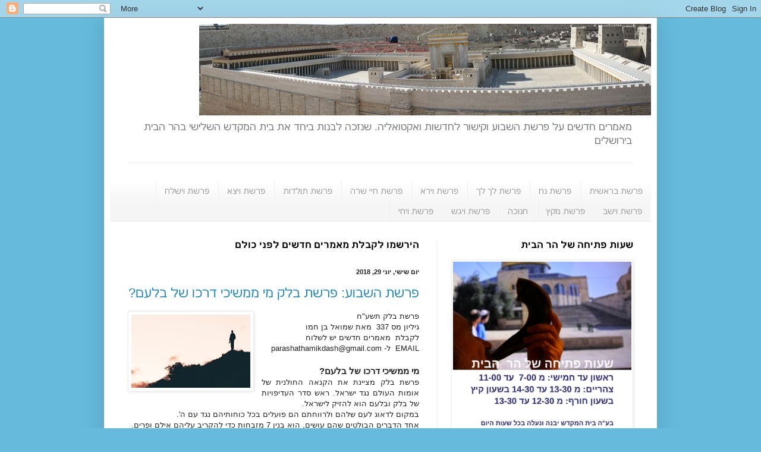

--- FILE ---
content_type: text/html; charset=UTF-8
request_url: https://otzma1.blogspot.com/2018/06/
body_size: 25300
content:
<!DOCTYPE html>
<html class='v2' dir='rtl' xmlns='http://www.w3.org/1999/xhtml' xmlns:b='http://www.google.com/2005/gml/b' xmlns:data='http://www.google.com/2005/gml/data' xmlns:expr='http://www.google.com/2005/gml/expr'>
<head>
<link href='https://www.blogger.com/static/v1/widgets/2370241452-css_bundle_v2_rtl.css' rel='stylesheet' type='text/css'/>
<meta content='IE=EmulateIE7' http-equiv='X-UA-Compatible'/>
<meta content='width=1100' name='viewport'/>
<meta content='text/html; charset=UTF-8' http-equiv='Content-Type'/>
<meta content='blogger' name='generator'/>
<link href='https://otzma1.blogspot.com/favicon.ico' rel='icon' type='image/x-icon'/>
<link href='https://otzma1.blogspot.com/2018/06/' rel='canonical'/>
<link rel="alternate" type="application/atom+xml" title="חידושים על פרשת השבוע   - Atom" href="https://otzma1.blogspot.com/feeds/posts/default" />
<link rel="alternate" type="application/rss+xml" title="חידושים על פרשת השבוע   - RSS" href="https://otzma1.blogspot.com/feeds/posts/default?alt=rss" />
<link rel="service.post" type="application/atom+xml" title="חידושים על פרשת השבוע   - Atom" href="https://www.blogger.com/feeds/22899037/posts/default" />
<!--Can't find substitution for tag [blog.ieCssRetrofitLinks]-->
<meta content='פרשת המקדש: מאמרים חדשים על פרשת השבוע וקישור לחדשות ואקטואליה.' name='description'/>
<meta content='https://otzma1.blogspot.com/2018/06/' property='og:url'/>
<meta content='חידושים על פרשת השבוע  ' property='og:title'/>
<meta content='פרשת המקדש: מאמרים חדשים על פרשת השבוע וקישור לחדשות ואקטואליה.' property='og:description'/>
<title>חידושים על פרשת השבוע  : יוני 2018</title>
<style id='page-skin-1' type='text/css'><!--
/*
-----------------------------------------------
Blogger Template Style
Name:     Simple
Designer: Blogger
URL:      www.blogger.com
----------------------------------------------- */
/* Content
----------------------------------------------- */
body {
font: normal normal 12px Arial, Tahoma, Helvetica, FreeSans, sans-serif;
color: #222222;
background: #66bbdd none no-repeat scroll center center;
padding: 0 40px 40px 40px;
}
html body .region-inner {
min-width: 0;
max-width: 100%;
width: auto;
}
h2 {
font-size: 22px;
}
a:link {
text-decoration:none;
color: #2187bb;
}
a:visited {
text-decoration:none;
color: #888888;
}
a:hover {
text-decoration:underline;
color: #32aaff;
}
.body-fauxcolumn-outer .fauxcolumn-inner {
background: transparent none repeat scroll top left;
_background-image: none;
}
.body-fauxcolumn-outer .cap-top {
position: absolute;
z-index: 1;
height: 400px;
width: 100%;
}
.body-fauxcolumn-outer .cap-top .cap-left {
width: 100%;
background: transparent none repeat-x scroll top left;
_background-image: none;
}
.content-outer {
-moz-box-shadow: 0 0 40px rgba(0, 0, 0, .15);
-webkit-box-shadow: 0 0 5px rgba(0, 0, 0, .15);
-goog-ms-box-shadow: 0 0 10px #333333;
box-shadow: 0 0 40px rgba(0, 0, 0, .15);
margin-bottom: 1px;
}
.content-inner {
padding: 10px 10px;
}
.content-inner {
background-color: #ffffff;
}
/* Header
----------------------------------------------- */
.header-outer {
background: transparent none repeat-x scroll 0 -400px;
_background-image: none;
}
.Header h1 {
font: normal bold 36px Arial, Tahoma, Helvetica, FreeSans, sans-serif;
color: #3299bb;
text-shadow: -1px -1px 1px rgba(0, 0, 0, .2);
}
.Header h1 a {
color: #3299bb;
}
.Header .description {
font-size: 140%;
color: #777777;
}
.header-inner .Header .titlewrapper {
padding: 22px 30px;
}
.header-inner .Header .descriptionwrapper {
padding: 0 30px;
}
/* Tabs
----------------------------------------------- */
.tabs-inner .section:first-child {
border-top: 1px solid #eeeeee;
}
.tabs-inner .section:first-child ul {
margin-top: -1px;
border-top: 1px solid #eeeeee;
border-left: 0 solid #eeeeee;
border-right: 0 solid #eeeeee;
}
.tabs-inner .widget ul {
background: #f5f5f5 url(//www.blogblog.com/1kt/simple/gradients_light.png) repeat-x scroll 0 -800px;
_background-image: none;
border-bottom: 1px solid #eeeeee;
margin-top: 0;
margin-left: -30px;
margin-right: -30px;
}
.tabs-inner .widget li a {
display: inline-block;
padding: .6em 1em;
font: normal normal 14px Arial, Tahoma, Helvetica, FreeSans, sans-serif;
color: #999999;
border-right: 1px solid #ffffff;
border-left: 1px solid #eeeeee;
}
.tabs-inner .widget li:first-child a {
border-right: none;
}
.tabs-inner .widget li.selected a, .tabs-inner .widget li a:hover {
color: #000000;
background-color: #eeeeee;
text-decoration: none;
}
/* Columns
----------------------------------------------- */
.main-outer {
border-top: 0 solid #eeeeee;
}
.fauxcolumn-left-outer .fauxcolumn-inner {
border-right: 1px solid #eeeeee;
}
.fauxcolumn-right-outer .fauxcolumn-inner {
border-left: 1px solid #eeeeee;
}
/* Headings
----------------------------------------------- */
div.widget > h2,
div.widget h2.title {
margin: 0 0 1em 0;
font: normal bold 16px Arial, Tahoma, Helvetica, FreeSans, sans-serif;
color: #000000;
}
/* Widgets
----------------------------------------------- */
.widget .zippy {
color: #999999;
text-shadow: 2px 2px 1px rgba(0, 0, 0, .1);
}
.widget .popular-posts ul {
list-style: none;
}
/* Posts
----------------------------------------------- */
h2.date-header {
font: normal bold 11px Arial, Tahoma, Helvetica, FreeSans, sans-serif;
}
.date-header span {
background-color: transparent;
color: #222222;
padding: inherit;
letter-spacing: inherit;
margin: inherit;
}
.main-inner {
padding-top: 30px;
padding-bottom: 30px;
}
.main-inner .column-center-inner {
padding: 0 15px;
}
.main-inner .column-center-inner .section {
margin: 0 15px;
}
.post {
margin: 0 0 25px 0;
}
h3.post-title, .comments h4 {
font: normal normal 22px Arial, Tahoma, Helvetica, FreeSans, sans-serif;
margin: .75em 0 0;
}
.post-body {
font-size: 110%;
line-height: 1.4;
position: relative;
}
.post-body img, .post-body .tr-caption-container, .Profile img, .Image img,
.BlogList .item-thumbnail img {
padding: 2px;
background: #ffffff;
border: 1px solid #eeeeee;
-moz-box-shadow: 1px 1px 5px rgba(0, 0, 0, .1);
-webkit-box-shadow: 1px 1px 5px rgba(0, 0, 0, .1);
box-shadow: 1px 1px 5px rgba(0, 0, 0, .1);
}
.post-body img, .post-body .tr-caption-container {
padding: 5px;
}
.post-body .tr-caption-container {
color: #000000;
}
.post-body .tr-caption-container img {
padding: 0;
background: transparent;
border: none;
-moz-box-shadow: 0 0 0 rgba(0, 0, 0, .1);
-webkit-box-shadow: 0 0 0 rgba(0, 0, 0, .1);
box-shadow: 0 0 0 rgba(0, 0, 0, .1);
}
.post-header {
margin: 0 0 1.5em;
line-height: 1.6;
font-size: 90%;
}
.post-footer {
margin: 20px -2px 0;
padding: 5px 10px;
color: #666666;
background-color: #f9f9f9;
border-bottom: 1px solid #eeeeee;
line-height: 1.6;
font-size: 90%;
}
#comments .comment-author {
padding-top: 1.5em;
border-top: 1px solid #eeeeee;
background-position: 0 1.5em;
}
#comments .comment-author:first-child {
padding-top: 0;
border-top: none;
}
.avatar-image-container {
margin: .2em 0 0;
}
#comments .avatar-image-container img {
border: 1px solid #eeeeee;
}
/* Comments
----------------------------------------------- */
.comments .comments-content .icon.blog-author {
background-repeat: no-repeat;
background-image: url([data-uri]);
}
.comments .comments-content .loadmore a {
border-top: 1px solid #999999;
border-bottom: 1px solid #999999;
}
.comments .comment-thread.inline-thread {
background-color: #f9f9f9;
}
.comments .continue {
border-top: 2px solid #999999;
}
/* Accents
---------------------------------------------- */
.section-columns td.columns-cell {
border-right: 1px solid #eeeeee;
}
.blog-pager {
background: transparent none no-repeat scroll top center;
}
.blog-pager-older-link, .home-link,
.blog-pager-newer-link {
background-color: #ffffff;
padding: 5px;
}
.footer-outer {
border-top: 0 dashed #bbbbbb;
}
/* Mobile
----------------------------------------------- */
body.mobile  {
background-size: auto;
}
.mobile .body-fauxcolumn-outer {
background: transparent none repeat scroll top left;
}
.mobile .body-fauxcolumn-outer .cap-top {
background-size: 100% auto;
}
.mobile .content-outer {
-webkit-box-shadow: 0 0 3px rgba(0, 0, 0, .15);
box-shadow: 0 0 3px rgba(0, 0, 0, .15);
}
.mobile .tabs-inner .widget ul {
margin-left: 0;
margin-right: 0;
}
.mobile .post {
margin: 0;
}
.mobile .main-inner .column-center-inner .section {
margin: 0;
}
.mobile .date-header span {
padding: 0.1em 10px;
margin: 0 -10px;
}
.mobile h3.post-title {
margin: 0;
}
.mobile .blog-pager {
background: transparent none no-repeat scroll top center;
}
.mobile .footer-outer {
border-top: none;
}
.mobile .main-inner, .mobile .footer-inner {
background-color: #ffffff;
}
.mobile-index-contents {
color: #222222;
}
.mobile-link-button {
background-color: #2187bb;
}
.mobile-link-button a:link, .mobile-link-button a:visited {
color: #ffffff;
}
.mobile .tabs-inner .section:first-child {
border-top: none;
}
.mobile .tabs-inner .PageList .widget-content {
background-color: #eeeeee;
color: #000000;
border-top: 1px solid #eeeeee;
border-bottom: 1px solid #eeeeee;
}
.mobile .tabs-inner .PageList .widget-content .pagelist-arrow {
border-right: 1px solid #eeeeee;
}

--></style>
<style id='template-skin-1' type='text/css'><!--
body {
min-width: 930px;
}
.content-outer, .content-fauxcolumn-outer, .region-inner {
min-width: 930px;
max-width: 930px;
_width: 930px;
}
.main-inner .columns {
padding-left: 0;
padding-right: 360px;
}
.main-inner .fauxcolumn-center-outer {
left: 0;
right: 360px;
/* IE6 does not respect left and right together */
_width: expression(this.parentNode.offsetWidth -
parseInt("0") -
parseInt("360px") + 'px');
}
.main-inner .fauxcolumn-left-outer {
width: 0;
}
.main-inner .fauxcolumn-right-outer {
width: 360px;
}
.main-inner .column-left-outer {
width: 0;
right: 100%;
margin-left: -0;
}
.main-inner .column-right-outer {
width: 360px;
margin-right: -360px;
}
#layout {
min-width: 0;
}
#layout .content-outer {
min-width: 0;
width: 800px;
}
#layout .region-inner {
min-width: 0;
width: auto;
}
--></style>
<meta content='cyzslT3OAfpzM3xJNURxqloZIJJ9oQB-1MWeat0EEpA' name='google-site-verification'/>
<link href='https://www.blogger.com/dyn-css/authorization.css?targetBlogID=22899037&amp;zx=b6287d6f-8ced-4740-ba3d-ffb6f9644af0' media='none' onload='if(media!=&#39;all&#39;)media=&#39;all&#39;' rel='stylesheet'/><noscript><link href='https://www.blogger.com/dyn-css/authorization.css?targetBlogID=22899037&amp;zx=b6287d6f-8ced-4740-ba3d-ffb6f9644af0' rel='stylesheet'/></noscript>
<meta name='google-adsense-platform-account' content='ca-host-pub-1556223355139109'/>
<meta name='google-adsense-platform-domain' content='blogspot.com'/>

<!-- data-ad-client=ca-pub-1924518623693010 -->

</head>
<body class='loading variant-pale'>
<div class='navbar section' id='navbar'><div class='widget Navbar' data-version='1' id='Navbar1'><script type="text/javascript">
    function setAttributeOnload(object, attribute, val) {
      if(window.addEventListener) {
        window.addEventListener('load',
          function(){ object[attribute] = val; }, false);
      } else {
        window.attachEvent('onload', function(){ object[attribute] = val; });
      }
    }
  </script>
<div id="navbar-iframe-container"></div>
<script type="text/javascript" src="https://apis.google.com/js/platform.js"></script>
<script type="text/javascript">
      gapi.load("gapi.iframes:gapi.iframes.style.bubble", function() {
        if (gapi.iframes && gapi.iframes.getContext) {
          gapi.iframes.getContext().openChild({
              url: 'https://www.blogger.com/navbar/22899037?origin\x3dhttps://otzma1.blogspot.com',
              where: document.getElementById("navbar-iframe-container"),
              id: "navbar-iframe"
          });
        }
      });
    </script><script type="text/javascript">
(function() {
var script = document.createElement('script');
script.type = 'text/javascript';
script.src = '//pagead2.googlesyndication.com/pagead/js/google_top_exp.js';
var head = document.getElementsByTagName('head')[0];
if (head) {
head.appendChild(script);
}})();
</script>
</div></div>
<div class='body-fauxcolumns'>
<div class='fauxcolumn-outer body-fauxcolumn-outer'>
<div class='cap-top'>
<div class='cap-left'></div>
<div class='cap-right'></div>
</div>
<div class='fauxborder-left'>
<div class='fauxborder-right'></div>
<div class='fauxcolumn-inner'>
</div>
</div>
<div class='cap-bottom'>
<div class='cap-left'></div>
<div class='cap-right'></div>
</div>
</div>
</div>
<div class='content'>
<div class='content-fauxcolumns'>
<div class='fauxcolumn-outer content-fauxcolumn-outer'>
<div class='cap-top'>
<div class='cap-left'></div>
<div class='cap-right'></div>
</div>
<div class='fauxborder-left'>
<div class='fauxborder-right'></div>
<div class='fauxcolumn-inner'>
</div>
</div>
<div class='cap-bottom'>
<div class='cap-left'></div>
<div class='cap-right'></div>
</div>
</div>
</div>
<div class='content-outer'>
<div class='content-cap-top cap-top'>
<div class='cap-left'></div>
<div class='cap-right'></div>
</div>
<div class='fauxborder-left content-fauxborder-left'>
<div class='fauxborder-right content-fauxborder-right'></div>
<div class='content-inner'>
<header>
<div class='header-outer'>
<div class='header-cap-top cap-top'>
<div class='cap-left'></div>
<div class='cap-right'></div>
</div>
<div class='fauxborder-left header-fauxborder-left'>
<div class='fauxborder-right header-fauxborder-right'></div>
<div class='region-inner header-inner'>
<div class='header section' id='header'><div class='widget Header' data-version='1' id='Header1'>
<div id='header-inner'>
<a href='https://otzma1.blogspot.com/' style='display: block'>
<img alt='חידושים על פרשת השבוע  ' height='154px; ' id='Header1_headerimg' src='https://blogger.googleusercontent.com/img/b/R29vZ2xl/AVvXsEjn2OE5iEhfgTXzTFHLlikw9Xyd2ZY3yCdp-FZNvW-pywSsJMpOJwM-FQeys995EwbAL_C5WWJLZEiWVD-p48oRyJo3EGCtG1O9wq0teDKrxXpln6wpj5nsmcYrPColhNYVeRQx/s1600/degem-beit-hamikdash-2_1.jpg' style='display: block' width='760px; '/>
</a>
<div class='descriptionwrapper'>
<p class='description'><span>מאמרים חדשים על פרשת השבוע וקישור
 לחדשות ואקטואליה. שנזכה לבנות ביחד את בית המקדש השלישי בהר הבית בירושלים</span></p>
</div>
</div>
</div></div>
</div>
</div>
<div class='header-cap-bottom cap-bottom'>
<div class='cap-left'></div>
<div class='cap-right'></div>
</div>
</div>
</header>
<div class='tabs-outer'>
<div class='tabs-cap-top cap-top'>
<div class='cap-left'></div>
<div class='cap-right'></div>
</div>
<div class='fauxborder-left tabs-fauxborder-left'>
<div class='fauxborder-right tabs-fauxborder-right'></div>
<div class='region-inner tabs-inner'>
<div class='tabs no-items section' id='crosscol'></div>
<div class='tabs section' id='crosscol-overflow'><div class='widget LinkList' data-version='1' id='LinkList3'>
<h2>ספר בראשית</h2>
<div class='widget-content'>
<ul>
<li><a href='http://otzma1.blogspot.com/search/label/%D7%A4%D7%A8%D7%A9%D7%AA%20%D7%91%D7%A8%D7%90%D7%A9%D7%99%D7%AA'>פרשת בראשית</a></li>
<li><a href='http://otzma1.blogspot.com/search/label/%D7%A4%D7%A8%D7%A9%D7%AA%20%D7%A0%D7%97'>פרשת נח</a></li>
<li><a href='http://otzma1.blogspot.com/search/label/%D7%A4%D7%A8%D7%A9%D7%AA%20%D7%9C%D7%9A%20%D7%9C%D7%9A'>פרשת לך לך</a></li>
<li><a href='http://otzma1.blogspot.com/search/label/%D7%A4%D7%A8%D7%A9%D7%AA%20%D7%95%D7%99%D7%A8%D7%90'>פרשת וירא</a></li>
<li><a href='http://otzma1.blogspot.com/search/label/%D7%A4%D7%A8%D7%A9%D7%AA%20%D7%97%D7%99%D7%99%20%D7%A9%D7%A8%D7%94'>פרשת חיי שרה</a></li>
<li><a href='http://otzma1.blogspot.com/search/label/%D7%A4%D7%A8%D7%A9%D7%AA%20%D7%AA%D7%95%D7%9C%D7%93%D7%95%D7%AA'>פרשת תולדות</a></li>
<li><a href='http://otzma1.blogspot.com/search/label/%D7%A4%D7%A8%D7%A9%D7%AA%20%D7%95%D7%99%D7%A6%D7%90'>פרשת ויצא</a></li>
<li><a href='http://otzma1.blogspot.com/search/label/%D7%A4%D7%A8%D7%A9%D7%AA%20%D7%95%D7%99%D7%A9%D7%9C%D7%97'>פרשת וישלח</a></li>
<li><a href='http://otzma1.blogspot.com/search/label/%D7%A4%D7%A8%D7%A9%D7%AA%20%D7%95%D7%99%D7%A9%D7%91'>פרשת וישב</a></li>
<li><a href='http://otzma1.blogspot.com/search/label/%D7%A4%D7%A8%D7%A9%D7%AA%20%D7%9E%D7%A7%D7%A5'>פרשת מקץ</a></li>
<li><a href='http://otzma1.blogspot.com/search/label/%D7%97%D7%A0%D7%95%D7%9B%D7%94'>חנוכה</a></li>
<li><a href='http://otzma1.blogspot.com/search/label/%D7%A4%D7%A8%D7%A9%D7%AA%20%D7%95%D7%99%D7%92%D7%A9'>פרשת ויגש</a></li>
<li><a href='http://otzma1.blogspot.com/search/label/%D7%A4%D7%A8%D7%A9%D7%AA%20%D7%95%D7%99%D7%97%D7%99'>פרשת ויחי</a></li>
</ul>
<div class='clear'></div>
</div>
</div></div>
</div>
</div>
<div class='tabs-cap-bottom cap-bottom'>
<div class='cap-left'></div>
<div class='cap-right'></div>
</div>
</div>
<div class='main-outer'>
<div class='main-cap-top cap-top'>
<div class='cap-left'></div>
<div class='cap-right'></div>
</div>
<div class='fauxborder-left main-fauxborder-left'>
<div class='fauxborder-right main-fauxborder-right'></div>
<div class='region-inner main-inner'>
<div class='columns fauxcolumns'>
<div class='fauxcolumn-outer fauxcolumn-center-outer'>
<div class='cap-top'>
<div class='cap-left'></div>
<div class='cap-right'></div>
</div>
<div class='fauxborder-left'>
<div class='fauxborder-right'></div>
<div class='fauxcolumn-inner'>
</div>
</div>
<div class='cap-bottom'>
<div class='cap-left'></div>
<div class='cap-right'></div>
</div>
</div>
<div class='fauxcolumn-outer fauxcolumn-left-outer'>
<div class='cap-top'>
<div class='cap-left'></div>
<div class='cap-right'></div>
</div>
<div class='fauxborder-left'>
<div class='fauxborder-right'></div>
<div class='fauxcolumn-inner'>
</div>
</div>
<div class='cap-bottom'>
<div class='cap-left'></div>
<div class='cap-right'></div>
</div>
</div>
<div class='fauxcolumn-outer fauxcolumn-right-outer'>
<div class='cap-top'>
<div class='cap-left'></div>
<div class='cap-right'></div>
</div>
<div class='fauxborder-left'>
<div class='fauxborder-right'></div>
<div class='fauxcolumn-inner'>
</div>
</div>
<div class='cap-bottom'>
<div class='cap-left'></div>
<div class='cap-right'></div>
</div>
</div>
<!-- corrects IE6 width calculation -->
<div class='columns-inner'>
<div class='column-center-outer'>
<div class='column-center-inner'>
<div class='main section' id='main'><div class='widget HTML' data-version='1' id='HTML14'>
<h2 class='title'>הירשמו לקבלת מאמרים חדשים לפני כולם</h2>
<div class='widget-content'>
<!-- GetResponse Analytics -->
  <script type="text/javascript">
      
  (function(m, o, n, t, e, r, _){
          m['__GetResponseAnalyticsObject'] = e;m[e] = m[e] || function() {(m[e].q = m[e].q || []).push(arguments)};
          r = o.createElement(n);_ = o.getElementsByTagName(n)[0];r.async = 1;r.src = t;r.setAttribute('crossorigin', 'use-credentials');_.parentNode .insertBefore(r, _);
      })(window, document, 'script', 'https://an.gr-wcon.com/script/87ef6aea-daac-4e15-bb4c-c6c5f4ee26d8/ga.js', 'GrTracking');


  </script>
  <!-- End GetResponse Analytics -->
<getresponse-form form-id="5bbe753f-14a8-4e61-ab3e-9d9f73a2bdc7" e="1"></getresponse-form>
</div>
<div class='clear'></div>
</div><div class='widget Blog' data-version='1' id='Blog1'>
<div class='blog-posts hfeed'>

          <div class="date-outer">
        
<h2 class='date-header'><span>יום שישי, יוני 29, 2018</span></h2>

          <div class="date-posts">
        
<div class='post-outer'>
<div class='post hentry'>
<a name='3335677214647341457'></a>
<h3 class='post-title entry-title'>
<a href='https://otzma1.blogspot.com/2018/06/blog-post_29.html'>פרשת השבוע: פרשת בלק   מי ממשיכי דרכו של בלעם?</a>
</h3>
<div class='post-header'>
<div class='post-header-line-1'></div>
</div>
<div class='post-body entry-content'>
<div dir="ltr" style="text-align: left;" trbidi="on">
<div dir="rtl" style="text-align: right;">
<a href="https://blogger.googleusercontent.com/img/b/R29vZ2xl/AVvXsEjElTYnbVADHLFLe-WO1xXzr1-cs1nTUe4ubzOTReMoVqiNyzQGPKqqstOtUFW5pZ_POWeXK4EgPdiTDn5yzYsjmbjBfTb9bCof9hi1HEOFDP-pAuM4WsibzLgZn6llkfurqYii/s1600/man_mizbeach.JPG" imageanchor="1" style="clear: left; float: left; margin-bottom: 1em; margin-right: 1em;"><img border="0" data-original-height="413" data-original-width="666" height="123" src="https://blogger.googleusercontent.com/img/b/R29vZ2xl/AVvXsEjElTYnbVADHLFLe-WO1xXzr1-cs1nTUe4ubzOTReMoVqiNyzQGPKqqstOtUFW5pZ_POWeXK4EgPdiTDn5yzYsjmbjBfTb9bCof9hi1HEOFDP-pAuM4WsibzLgZn6llkfurqYii/s200/man_mizbeach.JPG" width="200"></a><span style="font-family: Arial, Helvetica, sans-serif;">פרשת בלק תשע&quot;ח</span></div>
<div dir="rtl" style="text-align: right;">
<span style="font-family: Arial, Helvetica, sans-serif;">גיליון מס 337&#160; מאת שמואל בן חמו</span></div>
<div dir="rtl" style="text-align: right;">
<span style="font-family: Arial, Helvetica, sans-serif;">לקבלת&#160; מאמרים חדשים יש לשלוח</span></div>
<div dir="rtl" style="text-align: right;">
<span style="font-family: Arial, Helvetica, sans-serif;">EMAIL&#160; ל- parashathamikdash@gmail.com&#160;&#160;</span><span style="font-family: Arial, Helvetica, sans-serif;">&#160; &#160; &#160; &#160; &#160; &#160; &#160; &#160; &#160; &#160; &#160; &#160; &#160; &#160; &#160; &#160; &#160; &#160; &#160; &#160; &#160; &#160; &#160; &#160; &#160; &#160; &#160;&#160;</span></div>
<h3 dir="rtl" style="text-align: right;">
<span style="font-family: Arial, Helvetica, sans-serif;">מי ממשיכי דרכו של בלעם?</span></h3>
<div dir="rtl" style="text-align: justify;">
<span style="font-family: Arial, Helvetica, sans-serif;">פרשת בלק מציינת את הקנאה החולנית של אומות העולם נגד ישראל. ראש סדר העדיפויות של בלק ובלעם הוא להזיק לישראל.</span></div>
<div dir="rtl" style="text-align: justify;">
<span style="font-family: Arial, Helvetica, sans-serif;">במקום לדאוג לעם שלהם ולרווחתם הם פועלים בכל כוחותיהם נגד עם ה&#39;.</span></div>
<div dir="rtl" style="text-align: justify;">
<span style="font-family: Arial, Helvetica, sans-serif;">אחד הדברים הבולטים שהם עושים, הוא בנין 7 מזבחות כדי להקריב עליהם אילם ופרים.&#160;</span></div>
<div dir="rtl" style="text-align: justify;">
<span style="font-family: Arial, Helvetica, sans-serif;">כמו שכתוב: ו&#1463;י&#1468;&#1465;אמ&#1462;ר ב&#1468;&#1460;ל&#1456;ע&#1464;ם א&#1462;ל-ב&#1468;&#1464;ל&#1464;ק, ב&#1468;&#1456;נ&#1461;ה-ל&#1460;י ב&#1464;ז&#1462;ה ש&#1473;&#1460;ב&#1456;ע&#1464;ה מ&#1460;ז&#1456;ב&#1468;&#1456;ח&#1465;ת; ו&#1456;ה&#1464;כ&#1461;ן ל&#1460;י ב&#1468;&#1464;ז&#1462;ה, ש&#1473;&#1460;ב&#1456;ע&#1464;ה פ&#1464;ר&#1460;ים ו&#1456;ש&#1473;&#1460;ב&#1456;ע&#1464;ה א&#1461;יל&#1460;ים.&#160; &#160;(במדבר כג,א).&#160;&#160;</span></div>
<div dir="rtl" style="text-align: justify;">
<span style="font-family: Arial, Helvetica, sans-serif;">רש&quot;י מפרש שהמספר 7 אינו מקרי. אבותינו הקדושים, אברהם יצחק ויעקב בנו 7 מזבחות כאשר לא כתוב במפורש בתורה האם הם הקריבו עליהם קרבנות. במקום אחד בלבד, במעמד עקידת יצחק בהר המוריה כתוב שאברהם העלה עולה במקום יצחק.&#160;</span></div>
<div dir="rtl" style="text-align: justify;">
<span style="font-family: Arial, Helvetica, sans-serif;">כמו שכתוב: ו&#1463;י&#1468;&#1460;ק&#1468;&#1463;ח א&#1462;ת-ה&#1464;א&#1463;י&#1460;ל, ו&#1463;י&#1468;&#1463;ע&#1458;ל&#1461;הו&#1468; ל&#1456;ע&#1465;ל&#1464;ה ת&#1468;&#1463;ח&#1463;ת ב&#1468;&#1456;נו&#1465;&#160; (בראשית כב,יג).</span></div>
<div dir="rtl" style="text-align: justify;">
<span style="font-family: Arial, Helvetica, sans-serif;">בלעם הרשע התכוון לבנות 7 מזבחות כנגד כל מזבחות האבות כדי להראות להקב&quot;ה שהוא שווה יותר מהם.</span></div>
<div dir="rtl" style="text-align: justify;">
<span style="font-family: Arial, Helvetica, sans-serif;">רש&quot;י לומד את זה מתוך תוספת &quot;ה&quot; הידיעה בפסוק: ו&#1463;י&#1468;&#1465;אמ&#1462;ר א&#1461;ל&#1464;יו, א&#1462;ת-ש&#1473;&#1460;ב&#1456;ע&#1463;ת ה&#1463;מ&#1468;&#1460;ז&#1456;ב&#1468;&#1456;ח&#1465;ת ע&#1464;ר&#1463;כ&#1456;ת&#1468;&#1460;י.&#160;</span></div>
<div dir="rtl" style="text-align: justify;">
<span style="font-family: Arial, Helvetica, sans-serif;">כמו שכתוב :&quot; שבעה מזבחות ערכתי אין כתיב כאן אלא את שבעת המזבחות אמר לפניו אבותיהם של אלו בנו לפניך שבעה מזבחות ואני ערכתי כנגד כולן אברהם בנה ארבעה (בראשית יב) ויבן שם מזבח לה&#39; הנראה אליו (שם) ויעתק משם ההרה וגו&#39; (שם יג) ויאהל אברהם וגו&#39; ואחד בהר המוריה ויצחק בנה אחד (שם כו) ויבן שם מזבח וגו&#39; ויכרו שם עבדי יצחק באר ויעקב בנה שתים אחד בשכם ואחד בבית אל &quot; (רש&quot;י, במדבר כג,ד).</span></div>
<div dir="rtl" style="text-align: justify;">
<span style="font-family: Arial, Helvetica, sans-serif;">מה המשמעות של בנין מזבח?</span></div>
<div dir="rtl" style="text-align: justify;">
<span style="font-family: Arial, Helvetica, sans-serif;">מדוע האבות לא הקריבו קרבנות על המזבחות שהם בנו?</span></div>
<div dir="rtl" style="text-align: justify;">
<span style="font-family: Arial, Helvetica, sans-serif;">למה דווקא הקרבת קרבנות על מזבח מכפר על עוונות האדם?</span></div>
<div dir="rtl" style="text-align: justify;">
<span style="font-family: Arial, Helvetica, sans-serif;">המאמר מבוסס על פירוש &quot;בית גנזי&quot; על התורה.&#160;</span></div>
<div dir="rtl" style="text-align: justify;">
<span style="font-family: Arial, Helvetica, sans-serif;">כאשר אדם בונה מזבח הוא מתכוון להראות לבורא העולם שהוא מוכן למסור את נפשו למענו. מעשה הבנין עצמו מעיד על הכוונה האמתית של האדם, כאשר הוא עושה מעשה של ממש.</span></div>
<div dir="rtl" style="text-align: justify;">
<span style="font-family: Arial, Helvetica, sans-serif;">המחשבה או הכוונה אינם מספיקים,, יש לעשות מעשה כמו זה של בנין מזבח.&#160;</span></div>
<div dir="rtl" style="text-align: justify;">
<span style="font-family: Arial, Helvetica, sans-serif;">כמו שכתוב: &quot;ומה שנעשה במקדש על ידי קרבן, עשו האבות בלי קרבן להורות בכל פעם שהם מוכנים למסור עצמם לה&#39; יתברך.&quot; ( בית גנזי, בלק דף תתיט).</span></div>
<div dir="rtl" style="text-align: justify;">
<span style="font-family: Arial, Helvetica, sans-serif;">בבית המקדש היו שני סוגים של מזבח: מזבח האדמה ומזבח הזהב.</span></div>
<div dir="rtl" style="text-align: justify;">
<span style="font-family: Arial, Helvetica, sans-serif;">על מזבח האדמה שהיה בעזרת הכהנים, היו מקריבים את הקרבנות וזורקים עליו את הדם.</span></div>
<div dir="rtl" style="text-align: right;">
</div>
<div style="text-align: justify;">
<span style="font-family: Arial, Helvetica, sans-serif;">לעומת זאת, על מזבח הזהב לא היו מקריבים בהמות אלא קטורת הסמים. הקטורת מסמלת דבר רוחני כאשר אין בה ממש חוץ מהריח.</span></div>
<span style="font-family: Arial, Helvetica, sans-serif;"></span></div>
<div style='clear: both;'></div>
</div>
<div class='jump-link'>
<a href='https://otzma1.blogspot.com/2018/06/blog-post_29.html#more' title='פרשת השבוע: פרשת בלק   מי ממשיכי דרכו של בלעם?'>המשך קריאה &#187;</a>
</div>
<div class='post-footer'>
<div class='post-footer-line post-footer-line-1'><span class='post-comment-link'>
<a class='comment-link' href='https://www.blogger.com/comment/fullpage/post/22899037/3335677214647341457' onclick=''>0
comments</a>
</span>
<span class='post-timestamp'>
at
<a class='timestamp-link' href='https://otzma1.blogspot.com/2018/06/blog-post_29.html' rel='bookmark' title='permanent link'><abbr class='published' title='2018-06-29T13:33:00+03:00'>1:33 PM</abbr></a>
</span>
<span class='post-backlinks post-comment-link'>
</span>
<span class='post-icons'>
<span class='item-action'>
<a href='https://www.blogger.com/email-post/22899037/3335677214647341457' title='שלח רשומה באימייל'>
<img alt="" class="icon-action" height="13" src="//img1.blogblog.com/img/icon18_email.gif" width="18">
</a>
</span>
<span class='item-control blog-admin pid-253202098'>
<a href='https://www.blogger.com/post-edit.g?blogID=22899037&postID=3335677214647341457&from=pencil' title='ערוך פרסום'>
<img alt='' class='icon-action' height='18' src='https://resources.blogblog.com/img/icon18_edit_allbkg.gif' width='18'/>
</a>
</span>
</span>
</div>
<div class='post-footer-line post-footer-line-2'><span class='post-labels'>
Labels:
<a href='https://otzma1.blogspot.com/search/label/%D7%90%D7%95%D7%9E%D7%95%D7%AA%20%D7%94%D7%A2%D7%95%D7%9C%D7%9D' rel='tag'>אומות העולם</a>,
<a href='https://otzma1.blogspot.com/search/label/%D7%91%D7%9C%D7%A2%D7%9D' rel='tag'>בלעם</a>,
<a href='https://otzma1.blogspot.com/search/label/%D7%91%D7%9C%D7%A7' rel='tag'>בלק</a>,
<a href='https://otzma1.blogspot.com/search/label/%D7%91%D7%A0%D7%99%D7%9F%20%D7%9E%D7%96%D7%91%D7%97' rel='tag'>בנין מזבח</a>,
<a href='https://otzma1.blogspot.com/search/label/%D7%92%D7%95%D7%99%D7%99%D7%9D' rel='tag'>גויים</a>,
<a href='https://otzma1.blogspot.com/search/label/%D7%9E%D7%96%D7%91%D7%97' rel='tag'>מזבח</a>,
<a href='https://otzma1.blogspot.com/search/label/%D7%A4%D7%A8%D7%A9%D7%AA%20%D7%91%D7%9C%D7%A7' rel='tag'>פרשת בלק</a>
</span>
<span class='post-author vcard'>
Posted by
<span class='fn'>שמואל בן חמו</span>
</span>
</div>
<div class='post-footer-line post-footer-line-3'><span class='post-location'>
</span>
</div>
</div>
</div>
</div>
<div class='inline-ad'>
<script type="text/javascript">
    google_ad_client = "ca-pub-1924518623693010";
    google_ad_host = "ca-host-pub-1556223355139109";
    google_ad_host_channel = "L0007";
    google_ad_slot = "8817645490";
    google_ad_width = 336;
    google_ad_height = 280;
</script>
<!-- otzma1_main_Blog1_336x280_as -->
<script type="text/javascript"
src="//pagead2.googlesyndication.com/pagead/show_ads.js">
</script>
</div>

          </div></div>
        

          <div class="date-outer">
        
<h2 class='date-header'><span>יום רביעי, יוני 20, 2018</span></h2>

          <div class="date-posts">
        
<div class='post-outer'>
<div class='post hentry'>
<a name='4864492710791296077'></a>
<h3 class='post-title entry-title'>
<a href='https://otzma1.blogspot.com/2018/06/blog-post_20.html'>פרשת השבוע: פרשת חוקת   מנהיגות ניסית או גשמית, מה עדיף?</a>
</h3>
<div class='post-header'>
<div class='post-header-line-1'></div>
</div>
<div class='post-body entry-content'>
<div dir="ltr" style="text-align: left;" trbidi="on">
<div dir="rtl" style="text-align: right;">
</div>
<div class="MsoNoSpacing" dir="RTL">
<span lang="HE" style="font-family: &quot;arial&quot; , &quot;sans-serif&quot;; mso-ascii-font-family: Calibri; mso-ascii-theme-font: minor-latin; mso-bidi-font-family: Arial; mso-bidi-theme-font: minor-bidi; mso-hansi-font-family: Calibri; mso-hansi-theme-font: minor-latin;"></span><br>
<div style="text-align: right;">
<a href="https://blogger.googleusercontent.com/img/b/R29vZ2xl/AVvXsEiMju59LRBxiz5MJWj_J6ZHF78lksHUzKbBPm2r8Wv9gk01rIscFMVI4jU1izNBGCwc5_M92VJCR8jdK4K4m1HqDaJ4J_WPIUOwcGZK4Lvr0Sg-MkW8NMVeVkupN0mNH_HmI-Nq/s1600/desert.JPG" imageanchor="1" style="clear: left; float: left; margin-bottom: 1em; margin-right: 1em;"><img border="0" data-original-height="479" data-original-width="852" height="111" src="https://blogger.googleusercontent.com/img/b/R29vZ2xl/AVvXsEiMju59LRBxiz5MJWj_J6ZHF78lksHUzKbBPm2r8Wv9gk01rIscFMVI4jU1izNBGCwc5_M92VJCR8jdK4K4m1HqDaJ4J_WPIUOwcGZK4Lvr0Sg-MkW8NMVeVkupN0mNH_HmI-Nq/s200/desert.JPG" width="200"></a><span lang="HE" style="font-family: &quot;arial&quot; , &quot;sans-serif&quot;; mso-ascii-font-family: Calibri; mso-ascii-theme-font: minor-latin; mso-bidi-font-family: Arial; mso-bidi-theme-font: minor-bidi; mso-hansi-font-family: Calibri; mso-hansi-theme-font: minor-latin;"><span style="font-family: &quot;arial&quot; , sans-serif;">פרשת חוקת תשע&quot;ח</span></span></div>
<span lang="HE" style="font-family: &quot;arial&quot; , &quot;sans-serif&quot;; mso-ascii-font-family: Calibri; mso-ascii-theme-font: minor-latin; mso-bidi-font-family: Arial; mso-bidi-theme-font: minor-bidi; mso-hansi-font-family: Calibri; mso-hansi-theme-font: minor-latin;"><o:p></o:p></span></div>
<div class="MsoNoSpacing" dir="RTL">
<div style="text-align: right;">
<span lang="HE" style="font-family: &quot;arial&quot; , &quot;sans-serif&quot;; mso-ascii-font-family: Calibri; mso-ascii-theme-font: minor-latin; mso-bidi-font-family: Arial; mso-bidi-theme-font: minor-bidi; mso-hansi-font-family: Calibri; mso-hansi-theme-font: minor-latin;">גיליון מס 336<span style="mso-spacerun: yes;">&#160; </span>מאת שמואל בן
חמו<o:p></o:p></span></div>
</div>
<div class="MsoNoSpacing" dir="RTL">
<div style="text-align: right;">
<span lang="HE" style="font-family: &quot;arial&quot; , &quot;sans-serif&quot;; mso-ascii-font-family: Calibri; mso-ascii-theme-font: minor-latin; mso-bidi-font-family: Arial; mso-bidi-theme-font: minor-bidi; mso-hansi-font-family: Calibri; mso-hansi-theme-font: minor-latin;">לקבלת<span style="mso-spacerun: yes;">&#160; </span>מאמרים חדשים יש לשלוח<o:p></o:p></span></div>
</div>
<div class="MsoNoSpacing" dir="RTL">
<div style="text-align: right;">
<span dir="LTR">EMAIL</span><span dir="RTL"></span><span dir="RTL"></span><span lang="HE" style="font-family: &quot;arial&quot; , &quot;sans-serif&quot;; mso-ascii-font-family: Calibri; mso-ascii-theme-font: minor-latin; mso-bidi-font-family: Arial; mso-bidi-theme-font: minor-bidi; mso-hansi-font-family: Calibri; mso-hansi-theme-font: minor-latin;"><span dir="RTL"></span><span dir="RTL"></span><span style="mso-spacerun: yes;">&#160; </span>ל- </span><span dir="LTR">parashathamikdash@gmail.com</span><span dir="RTL"></span><span dir="RTL"></span><span lang="HE" style="font-family: &quot;arial&quot; , &quot;sans-serif&quot;; mso-ascii-font-family: Calibri; mso-ascii-theme-font: minor-latin; mso-bidi-font-family: Arial; mso-bidi-theme-font: minor-bidi; mso-hansi-font-family: Calibri; mso-hansi-theme-font: minor-latin;"><span dir="RTL"></span><span dir="RTL"></span><span style="mso-spacerun: yes;">&#160;</span></span><span style="font-family: &quot;arial&quot; , sans-serif;">&#160; &#160; &#160; &#160; &#160; &#160; &#160; &#160; &#160; &#160; &#160; &#160; &#160; &#160; &#160; &#160; &#160; &#160; &#160; &#160; &#160; &#160; &#160; &#160; &#160; &#160; &#160;&#160;</span></div>
</div>
<h3 dir="rtl" style="text-align: right;">
<span lang="HE" style="font-family: &quot;arial&quot; , &quot;sans-serif&quot;; mso-ascii-font-family: Calibri; mso-ascii-theme-font: minor-latin; mso-bidi-font-family: Arial; mso-bidi-theme-font: minor-bidi; mso-hansi-font-family: Calibri; mso-hansi-theme-font: minor-latin;">מנהיגות ניסית או גשמית, מה עדיף?</span></h3>
<div class="MsoNoSpacing" dir="rtl" style="text-align: right;">
<div style="text-align: justify;">
<div style="text-align: justify;">
<span style="font-family: &quot;arial&quot; , sans-serif;">בפרשת חוקת משה רבנו ואהרון הכהן נענשים בחומרה רבה כאשר הם לא יזכו
להיכנס לארץ ישראל.</span></div>
</div>
</div>
<div class="MsoNoSpacing" dir="rtl" style="text-align: right;">
<div style="text-align: justify;">
<div style="text-align: justify;">
<span lang="HE" style="font-family: &quot;arial&quot; , &quot;sans-serif&quot;; mso-ascii-font-family: Calibri; mso-ascii-theme-font: minor-latin; mso-bidi-font-family: Arial; mso-bidi-theme-font: minor-bidi; mso-hansi-font-family: Calibri; mso-hansi-theme-font: minor-latin;">זהו עונש קשה ביותר עבור שני מנהיגים שלחמו נגד פרעה ומתנגדי הגאולה
במצרים. במשך 40 שנה הם הנהיגו את בני ישראל במדבר והתמודדו עם תלונות, מרד ומצבים
קשים ביותר.<o:p></o:p></span></div>
</div>
</div>
<div class="MsoNoSpacing" dir="rtl" style="text-align: right;">
<div style="text-align: justify;">
<div style="text-align: justify;">
<span lang="HE" style="font-family: &quot;arial&quot; , &quot;sans-serif&quot;; mso-ascii-font-family: Calibri; mso-ascii-theme-font: minor-latin; mso-bidi-font-family: Arial; mso-bidi-theme-font: minor-bidi; mso-hansi-font-family: Calibri; mso-hansi-theme-font: minor-latin;">קשה להבין את חומרת העונש כאשר הם הכו בסלע במקום לדבר אליו.<o:p></o:p></span></div>
</div>
</div>
<div class="MsoNoSpacing" dir="rtl" style="text-align: right;">
<div style="text-align: justify;">
<div style="text-align: justify;">
<span lang="HE" style="font-family: &quot;arial&quot; , &quot;sans-serif&quot;; mso-ascii-font-family: Calibri; mso-ascii-theme-font: minor-latin; mso-bidi-font-family: Arial; mso-bidi-theme-font: minor-bidi; mso-hansi-font-family: Calibri; mso-hansi-theme-font: minor-latin;">האם יש קשר בין המעשה שלהם ובין העונש?<o:p></o:p></span></div>
</div>
</div>
<div class="MsoNoSpacing" dir="rtl" style="text-align: right;">
<div style="text-align: justify;">
<div style="text-align: justify;">
<span lang="HE" style="font-family: &quot;arial&quot; , &quot;sans-serif&quot;; mso-ascii-font-family: Calibri; mso-ascii-theme-font: minor-latin; mso-bidi-font-family: Arial; mso-bidi-theme-font: minor-bidi; mso-hansi-font-family: Calibri; mso-hansi-theme-font: minor-latin;">במה שונה ההכאה בסלע מהדיבור אליו?<o:p></o:p></span></div>
</div>
</div>
<div class="MsoNoSpacing" dir="rtl" style="text-align: right;">
<div style="text-align: justify;">
<div style="text-align: justify;">
<span lang="HE" style="font-family: &quot;arial&quot; , &quot;sans-serif&quot;; mso-ascii-font-family: Calibri; mso-ascii-theme-font: minor-latin; mso-bidi-font-family: Arial; mso-bidi-theme-font: minor-bidi; mso-hansi-font-family: Calibri; mso-hansi-theme-font: minor-latin;">האם היה מקום לסלוח למשה רבנו ואהרון על טעותם לאור כל מה שהם עשו
לבני ישראל עד כה?<o:p></o:p></span></div>
</div>
</div>
<div class="MsoNoSpacing" dir="rtl" style="text-align: right;">
<div style="text-align: justify;">
<div style="text-align: justify;">
<span lang="HE" style="font-family: &quot;arial&quot; , &quot;sans-serif&quot;; mso-ascii-font-family: Calibri; mso-ascii-theme-font: minor-latin; mso-bidi-font-family: Arial; mso-bidi-theme-font: minor-bidi; mso-hansi-font-family: Calibri; mso-hansi-theme-font: minor-latin;">נביא את דברי הרב חיים כהן &quot;החלבן&quot; על פרשת חוקת.<o:p></o:p></span></div>
</div>
</div>
<div class="MsoNoSpacing" dir="rtl" style="text-align: right;">
<div style="text-align: justify;">
<div style="text-align: justify;">
<span lang="HE" style="font-family: &quot;arial&quot; , &quot;sans-serif&quot;; mso-ascii-font-family: Calibri; mso-ascii-theme-font: minor-latin; mso-bidi-font-family: Arial; mso-bidi-theme-font: minor-bidi; mso-hansi-font-family: Calibri; mso-hansi-theme-font: minor-latin;">ראשית נבין את ההבדל בין דור המדבר ובין דור הנכנס לארץ.<o:p></o:p></span></div>
</div>
</div>
<div class="MsoNoSpacing" dir="rtl" style="text-align: right;">
<div style="text-align: justify;">
<div style="text-align: justify;">
<span lang="HE" style="font-family: &quot;arial&quot; , &quot;sans-serif&quot;; mso-ascii-font-family: Calibri; mso-ascii-theme-font: minor-latin; mso-bidi-font-family: Arial; mso-bidi-theme-font: minor-bidi; mso-hansi-font-family: Calibri; mso-hansi-theme-font: minor-latin;">דור המדבר יצא ממצרים וראה במו עיניו את כל הנסים שהקב&quot;ה עשה
עבורם. זהו דור שראה את ה&#39; בצורה המוחשית ביותר בקריעת ים סוף כמו שכתוב במדרש: <o:p></o:p></span></div>
</div>
</div>
<div class="MsoNoSpacing" dir="rtl" style="text-align: right;">
<div style="text-align: justify;">
<div style="text-align: justify;">
<span lang="HE" style="font-family: &quot;arial&quot; , &quot;sans-serif&quot;; mso-ascii-font-family: Calibri; mso-ascii-theme-font: minor-latin; mso-bidi-font-family: Arial; mso-bidi-theme-font: minor-bidi; mso-hansi-font-family: Calibri; mso-hansi-theme-font: minor-latin;">&quot;ראתה שפחה על הים מה שלא ראה יחזקאל...&quot; (מכילתא בשלח ג.) <o:p></o:p></span></div>
</div>
</div>
<div class="MsoNoSpacing" dir="rtl" style="text-align: right;">
<div style="text-align: justify;">
<div style="text-align: justify;">
<span lang="HE" style="font-family: &quot;arial&quot; , &quot;sans-serif&quot;; mso-ascii-font-family: Calibri; mso-ascii-theme-font: minor-latin; mso-bidi-font-family: Arial; mso-bidi-theme-font: minor-bidi; mso-hansi-font-family: Calibri; mso-hansi-theme-font: minor-latin;">הם קיבלו את התורה מהשמים, הם אכלו את המן המכונה לחם מהשמים.<o:p></o:p></span></div>
</div>
</div>
<div class="MsoNoSpacing" dir="rtl" style="text-align: right;">
<div style="text-align: justify;">
<div style="text-align: justify;">
<span lang="HE" style="font-family: &quot;arial&quot; , &quot;sans-serif&quot;; mso-ascii-font-family: Calibri; mso-ascii-theme-font: minor-latin; mso-bidi-font-family: Arial; mso-bidi-theme-font: minor-bidi; mso-hansi-font-family: Calibri; mso-hansi-theme-font: minor-latin;">דור המדבר קיבל את כל צרכיו ובקשותיו באופן מיידי מאת ה&#39;.<o:p></o:p></span></div>
</div>
</div>
<div class="MsoNoSpacing" dir="rtl" style="text-align: right;">
<div style="text-align: justify;">
<div style="text-align: justify;">
<span lang="HE" style="font-family: &quot;arial&quot; , &quot;sans-serif&quot;; mso-ascii-font-family: Calibri; mso-ascii-theme-font: minor-latin; mso-bidi-font-family: Arial; mso-bidi-theme-font: minor-bidi; mso-hansi-font-family: Calibri; mso-hansi-theme-font: minor-latin;">ניתן להשוות את דור המדבר לתינוק המקבל את כל צרכיו מאמו. <o:p></o:p></span></div>
</div>
</div>
<div class="MsoNoSpacing" dir="rtl" style="text-align: right;">
<div style="text-align: justify;">
<div style="text-align: justify;">
<span lang="HE" style="font-family: &quot;arial&quot; , &quot;sans-serif&quot;; mso-ascii-font-family: Calibri; mso-ascii-theme-font: minor-latin; mso-bidi-font-family: Arial; mso-bidi-theme-font: minor-bidi; mso-hansi-font-family: Calibri; mso-hansi-theme-font: minor-latin;">לעומת זאת, דור הנכנס לארץ שונה לחלוטין. הם יצטרכו לעשות מעשים כדי
לספק את צרכיהם.<o:p></o:p></span></div>
</div>
</div>
<div class="MsoNoSpacing" dir="rtl" style="text-align: right;">
<div style="text-align: justify;">
<div style="text-align: justify;">
<span lang="HE" style="font-family: &quot;arial&quot; , &quot;sans-serif&quot;; mso-ascii-font-family: Calibri; mso-ascii-theme-font: minor-latin; mso-bidi-font-family: Arial; mso-bidi-theme-font: minor-bidi; mso-hansi-font-family: Calibri; mso-hansi-theme-font: minor-latin;">הם ילחמו נגד שבעת העמים כדי לכבוש את הארץ.<o:p></o:p></span></div>
</div>
</div>
<div class="MsoNoSpacing" dir="rtl" style="text-align: right;">
<div style="text-align: justify;">
<div style="text-align: justify;">
<span lang="HE" style="font-family: &quot;arial&quot; , &quot;sans-serif&quot;; mso-ascii-font-family: Calibri; mso-ascii-theme-font: minor-latin; mso-bidi-font-family: Arial; mso-bidi-theme-font: minor-bidi; mso-hansi-font-family: Calibri; mso-hansi-theme-font: minor-latin;">הם ידאגו לפרנסתם ויזרעו בשדות כדי לאכול. הם יבנו בתים ויקימו
יישובים כדי לגור בהם.<o:p></o:p></span></div>
</div>
</div>
<div class="MsoNoSpacing" dir="rtl" style="text-align: right;">
<div style="text-align: justify;">
<div style="text-align: justify;">
<span lang="HE" style="font-family: &quot;arial&quot; , &quot;sans-serif&quot;; mso-ascii-font-family: Calibri; mso-ascii-theme-font: minor-latin; mso-bidi-font-family: Arial; mso-bidi-theme-font: minor-bidi; mso-hansi-font-family: Calibri; mso-hansi-theme-font: minor-latin;">למעשה זהו דור בוגר יותר מזה שיצא ממצרים. לכן היחס והנהגה צריכים
להיות שונים.<o:p></o:p></span></div>
</div>
</div>
<div class="MsoNoSpacing" dir="rtl" style="text-align: right;">
<div style="text-align: justify;">
<div style="text-align: justify;">
<span lang="HE" style="font-family: &quot;arial&quot; , &quot;sans-serif&quot;; mso-ascii-font-family: Calibri; mso-ascii-theme-font: minor-latin; mso-bidi-font-family: Arial; mso-bidi-theme-font: minor-bidi; mso-hansi-font-family: Calibri; mso-hansi-theme-font: minor-latin;">בארץ ישראל לא יהיו נסים גלויים כמו במדבר.<o:p></o:p></span></div>
</div>
</div>
<div class="MsoNoSpacing" dir="rtl" style="text-align: right;">
<div style="text-align: justify;">
<div style="text-align: justify;">
<span lang="HE" style="font-family: &quot;arial&quot; , &quot;sans-serif&quot;; mso-ascii-font-family: Calibri; mso-ascii-theme-font: minor-latin; mso-bidi-font-family: Arial; mso-bidi-theme-font: minor-bidi; mso-hansi-font-family: Calibri; mso-hansi-theme-font: minor-latin;">בארץ ישראל על כל אחד מישראל לעשות מעשה ולאחר מכן הקב&quot;ה יכול
לעזור בעזרת נסים.<o:p></o:p></span></div>
</div>
</div>
<div class="MsoNoSpacing" dir="rtl" style="text-align: right;">
<div style="text-align: justify;">
<div style="text-align: justify;">
<span lang="HE" style="font-family: &quot;arial&quot; , &quot;sans-serif&quot;; mso-ascii-font-family: Calibri; mso-ascii-theme-font: minor-latin; mso-bidi-font-family: Arial; mso-bidi-theme-font: minor-bidi; mso-hansi-font-family: Calibri; mso-hansi-theme-font: minor-latin;">בנקודה הזאת<span style="mso-spacerun: yes;">&#160; </span>משה רבנו טעה.
כאשר הוא היכה בסלע הוא פעל בצורה לא נכונה עבור הדור נכנס לארץ. <o:p></o:p></span></div>
</div>
</div>
<div class="MsoNoSpacing" dir="rtl" style="text-align: right;">
<div style="text-align: justify;">
<div style="text-align: justify;">
<span lang="HE" style="font-family: &quot;arial&quot; , &quot;sans-serif&quot;; mso-ascii-font-family: Calibri; mso-ascii-theme-font: minor-latin; mso-bidi-font-family: Arial; mso-bidi-theme-font: minor-bidi; mso-hansi-font-family: Calibri; mso-hansi-theme-font: minor-latin;">ההכאה מתאימה לתינוק כדי לחנך אותו ולתת לו פתרון מיידי כמו נס
מהשמים. <o:p></o:p></span></div>
</div>
</div>
<div class="MsoNoSpacing" dir="rtl" style="text-align: right;">
<div style="text-align: justify;">
<div style="text-align: justify;">
<span lang="HE" style="font-family: &quot;arial&quot; , &quot;sans-serif&quot;; mso-ascii-font-family: Calibri; mso-ascii-theme-font: minor-latin; mso-bidi-font-family: Arial; mso-bidi-theme-font: minor-bidi; mso-hansi-font-family: Calibri; mso-hansi-theme-font: minor-latin;">הדיבור מראה על שיתוף פעולה והסכמה של אדם בוגר ואחראי.<o:p></o:p></span></div>
</div>
</div>
<div class="MsoNoSpacing" dir="rtl" style="text-align: right;">
<div style="text-align: justify;">
<div style="text-align: justify;">
<span lang="HE" style="font-family: &quot;arial&quot; , &quot;sans-serif&quot;; mso-ascii-font-family: Calibri; mso-ascii-theme-font: minor-latin; mso-bidi-font-family: Arial; mso-bidi-theme-font: minor-bidi; mso-hansi-font-family: Calibri; mso-hansi-theme-font: minor-latin;">דור המדבר הוא כולו נשמה ומלא רוחניות.</span></div>
</div>
</div>
</div>
<div style='clear: both;'></div>
</div>
<div class='jump-link'>
<a href='https://otzma1.blogspot.com/2018/06/blog-post_20.html#more' title='פרשת השבוע: פרשת חוקת   מנהיגות ניסית או גשמית, מה עדיף?'>המשך קריאה &#187;</a>
</div>
<div class='post-footer'>
<div class='post-footer-line post-footer-line-1'><span class='post-comment-link'>
<a class='comment-link' href='https://www.blogger.com/comment/fullpage/post/22899037/4864492710791296077' onclick=''>0
comments</a>
</span>
<span class='post-timestamp'>
at
<a class='timestamp-link' href='https://otzma1.blogspot.com/2018/06/blog-post_20.html' rel='bookmark' title='permanent link'><abbr class='published' title='2018-06-20T13:25:00+03:00'>1:25 PM</abbr></a>
</span>
<span class='post-backlinks post-comment-link'>
</span>
<span class='post-icons'>
<span class='item-action'>
<a href='https://www.blogger.com/email-post/22899037/4864492710791296077' title='שלח רשומה באימייל'>
<img alt="" class="icon-action" height="13" src="//img1.blogblog.com/img/icon18_email.gif" width="18">
</a>
</span>
<span class='item-control blog-admin pid-253202098'>
<a href='https://www.blogger.com/post-edit.g?blogID=22899037&postID=4864492710791296077&from=pencil' title='ערוך פרסום'>
<img alt='' class='icon-action' height='18' src='https://resources.blogblog.com/img/icon18_edit_allbkg.gif' width='18'/>
</a>
</span>
</span>
</div>
<div class='post-footer-line post-footer-line-2'><span class='post-labels'>
Labels:
<a href='https://otzma1.blogspot.com/search/label/%D7%93%D7%95%D7%A8%20%D7%94%D7%9E%D7%93%D7%91%D7%A8' rel='tag'>דור המדבר</a>,
<a href='https://otzma1.blogspot.com/search/label/%D7%93%D7%95%D7%A8%20%D7%94%D7%A0%D7%9B%D7%A0%D7%A1%20%D7%9C%D7%90%D7%A8%D7%A5' rel='tag'>דור הנכנס לארץ</a>,
<a href='https://otzma1.blogspot.com/search/label/%D7%9E%D7%A0%D7%94%D7%99%D7%92%D7%95%D7%AA' rel='tag'>מנהיגות</a>,
<a href='https://otzma1.blogspot.com/search/label/%D7%9E%D7%A9%D7%94%20%D7%A8%D7%91%D7%A0%D7%95' rel='tag'>משה רבנו</a>,
<a href='https://otzma1.blogspot.com/search/label/%D7%A0%D7%A1%D7%99%D7%9D' rel='tag'>נסים</a>,
<a href='https://otzma1.blogspot.com/search/label/%D7%A4%D7%A8%D7%A9%D7%AA%20%D7%97%D7%95%D7%A7%D7%AA' rel='tag'>פרשת חוקת</a>
</span>
<span class='post-author vcard'>
Posted by
<span class='fn'>שמואל בן חמו</span>
</span>
</div>
<div class='post-footer-line post-footer-line-3'><span class='post-location'>
</span>
</div>
</div>
</div>
</div>

          </div></div>
        

          <div class="date-outer">
        
<h2 class='date-header'><span>יום ראשון, יוני 10, 2018</span></h2>

          <div class="date-posts">
        
<div class='post-outer'>
<div class='post hentry'>
<a name='6156496103990710794'></a>
<h3 class='post-title entry-title'>
<a href='https://otzma1.blogspot.com/2018/06/blog-post_10.html'>פרשת שבוע: פרשת שלח לך  - איך לממש את ירושת הארץ?</a>
</h3>
<div class='post-header'>
<div class='post-header-line-1'></div>
</div>
<div class='post-body entry-content'>
<div dir="ltr" style="text-align: left;" trbidi="on">
<div dir="rtl" style="text-align: right;">
<a href="https://blogger.googleusercontent.com/img/b/R29vZ2xl/AVvXsEh96DNV50rMlOFsIn0woy9zKk506Fk6ePBQ5SmzhiQ__KOnupDra2WWLxSsiYUqx_xb1T_DAUg0NvQEcmAXL3hZgtonaJdkdAaucf5QoduA2r0IwSq0LsCBk-zmWLB9-hCgNBwx/s1600/map_israel.jpg" imageanchor="1" style="clear: left; float: left; margin-bottom: 1em; margin-right: 1em;"><img border="0" data-original-height="782" data-original-width="328" height="200" src="https://blogger.googleusercontent.com/img/b/R29vZ2xl/AVvXsEh96DNV50rMlOFsIn0woy9zKk506Fk6ePBQ5SmzhiQ__KOnupDra2WWLxSsiYUqx_xb1T_DAUg0NvQEcmAXL3hZgtonaJdkdAaucf5QoduA2r0IwSq0LsCBk-zmWLB9-hCgNBwx/s200/map_israel.jpg" width="83"></a><span style="font-family: Arial, Helvetica, sans-serif;">פרשת שלח לך תשע&quot;ח</span></div>
<div dir="rtl" style="text-align: right;">
<span style="font-family: Arial, Helvetica, sans-serif;">גיליון מס 335&#160; מאת שמואל בן חמו</span></div>
<div dir="rtl" style="text-align: right;">
<span style="font-family: Arial, Helvetica, sans-serif;">לקבלת&#160; מאמרים חדשים יש לשלוח</span></div>
<div dir="rtl" style="text-align: right;">
<span style="font-family: Arial, Helvetica, sans-serif;">EMAIL&#160; ל- parashathamikdash@gmail.com&#160;&#160;</span><span style="font-family: Arial, Helvetica, sans-serif;">&#160;</span><span style="font-family: Arial, Helvetica, sans-serif;">&#160; &#160; &#160; &#160; &#160; &#160; &#160; &#160; &#160;</span></div>
<h2 dir="rtl" style="text-align: right;">
<span style="font-family: Arial, Helvetica, sans-serif;">איך לממש את ירושת הארץ?</span></h2>
<div dir="rtl" style="text-align: justify;">
<span style="font-family: Arial, Helvetica, sans-serif;">פרשת שלח לך עוסקת בסירוב בני ישראל להיכנס לארץ ישראל. ננסה להבין את הייחודיות של ארץ ישראל ביחס לשאר הארצות מתוך ספר &quot;ממעיני הישועה&quot; של הרב יעקב משה חרל&quot;פ.&#160;</span></div>
<div dir="rtl" style="text-align: justify;">
<span style="font-family: Arial, Helvetica, sans-serif;">בנוסף לכך נפרש את ההבדל בין נחלה, ירושה וישיבה בארץ ישראל ומה היא המשמעות המעשית לימינו?</span></div>
<div dir="rtl" style="text-align: justify;">
<span style="font-family: Arial, Helvetica, sans-serif;">ארץ ישראל היא המקום המיועד מבריאת העולם לקיום מצוות התורה. לאחר קבלת התורה, ארץ ישראל היא המקום הטבעי ביותר לחיות בו.</span></div>
<div dir="rtl" style="text-align: justify;">
<span style="font-family: Arial, Helvetica, sans-serif;">לעם ישראל יש קשר מיוחד עם ארצו המבטא את הרגש הלאומי בצורה אמתית. (ראה ספר &quot;ממעיני הישועה&quot;, סגולת ישראל פרק ב&#39; הרגש הלאומי בישראל דף שכא).</span></div>
<div dir="rtl" style="text-align: justify;">
<span style="font-family: Arial, Helvetica, sans-serif;">נראה לומר שהלאומיות של אומות העולם לגבי ארצם מתחילה להתמוסס עם הגלובליזציה של העולם וביטול הגבולות בין המדינות.</span></div>
<div dir="rtl" style="text-align: justify;">
<span style="font-family: Arial, Helvetica, sans-serif;">לעומת זאת הלאומיות של עם ישראל הולכת ומתחזקת כאשר הרצון לחזור לארץ האבות מתגבר בכל יהודי ויהודי בכל מקום שהוא נמצא בו.</span></div>
<div dir="rtl" style="text-align: justify;">
<span style="font-family: Arial, Helvetica, sans-serif;">הגלות היא דבר קשה מאוד לעם ישראל. הניתוק מהארץ משפיע בצורה רוחנית ומשכיחה את ה&#39; ואת תורתו.</span></div>
<div dir="rtl" style="text-align: justify;">
<span style="font-family: Arial, Helvetica, sans-serif;">יעקב אבינו חזה את סכנת הגלות ודאג לבניו לפני היציאה לגלות הפרטית שלו לחרן.&#160;</span></div>
<div dir="rtl" style="text-align: justify;">
<span style="font-family: Arial, Helvetica, sans-serif;">לפי סדר העולם התורה שייכת לארץ ישראל בלבד. לאור סכנת השכחה השולטת בחו&quot;ל יעקב ביקש מהקב&quot;ה שישרה קצת שכינה גם מחוץ לגבולות הארץ.</span></div>
<div dir="rtl" style="text-align: justify;">
<span style="font-family: Arial, Helvetica, sans-serif;">הקב&quot;ה ענה בחיוב לתפילתו וקיפל את כל הארץ תחתיו, בהר הבית.</span></div>
<div dir="rtl" style="text-align: justify;">
<span style="font-family: Arial, Helvetica, sans-serif;">כמו שכתוב בתלמוד בבלי: &quot; הארץ אשר אתה שוכב עליה וגו&#39; מאי רבותיה אמר רבי יצחק מלמד שקפלה הקב&quot;ה לכל ארץ ישראל והניחה תחת יעקב אבינו שתהא נוחה ליכבש לבניו&quot; (חולין דף צא/ב).</span></div>
<div dir="rtl" style="text-align: right;">
</div>
<div style="text-align: justify;">
<span style="font-family: Arial, Helvetica, sans-serif;">הרב חרל&quot;פ מפרש שכאשר הארץ הצטמצמה תחת גופו של יעקב אבינו, כל קדושת הארץ אף היא התרכזה בד&#39; אמותיו.</span></div>
<span style="font-family: Arial, Helvetica, sans-serif;"></span></div>
<div style='clear: both;'></div>
</div>
<div class='jump-link'>
<a href='https://otzma1.blogspot.com/2018/06/blog-post_10.html#more' title='פרשת שבוע: פרשת שלח לך  - איך לממש את ירושת הארץ?'>המשך קריאה &#187;</a>
</div>
<div class='post-footer'>
<div class='post-footer-line post-footer-line-1'><span class='post-comment-link'>
<a class='comment-link' href='https://www.blogger.com/comment/fullpage/post/22899037/6156496103990710794' onclick=''>0
comments</a>
</span>
<span class='post-timestamp'>
at
<a class='timestamp-link' href='https://otzma1.blogspot.com/2018/06/blog-post_10.html' rel='bookmark' title='permanent link'><abbr class='published' title='2018-06-10T22:38:00+03:00'>10:38 PM</abbr></a>
</span>
<span class='post-backlinks post-comment-link'>
</span>
<span class='post-icons'>
<span class='item-action'>
<a href='https://www.blogger.com/email-post/22899037/6156496103990710794' title='שלח רשומה באימייל'>
<img alt="" class="icon-action" height="13" src="//img1.blogblog.com/img/icon18_email.gif" width="18">
</a>
</span>
<span class='item-control blog-admin pid-253202098'>
<a href='https://www.blogger.com/post-edit.g?blogID=22899037&postID=6156496103990710794&from=pencil' title='ערוך פרסום'>
<img alt='' class='icon-action' height='18' src='https://resources.blogblog.com/img/icon18_edit_allbkg.gif' width='18'/>
</a>
</span>
</span>
</div>
<div class='post-footer-line post-footer-line-2'><span class='post-labels'>
Labels:
<a href='https://otzma1.blogspot.com/search/label/%D7%90%D7%A8%D7%A5%20%D7%99%D7%A9%D7%A8%D7%90%D7%9C' rel='tag'>ארץ ישראל</a>,
<a href='https://otzma1.blogspot.com/search/label/%D7%94%D7%A8%20%D7%94%D7%91%D7%99%D7%AA' rel='tag'>הר הבית</a>,
<a href='https://otzma1.blogspot.com/search/label/%D7%97%D7%98%D7%90%20%D7%94%D7%9E%D7%A8%D7%92%D7%9C%D7%99%D7%9D' rel='tag'>חטא המרגלים</a>,
<a href='https://otzma1.blogspot.com/search/label/%D7%99%D7%A2%D7%A7%D7%91%20%D7%90%D7%91%D7%99%D7%A0%D7%95' rel='tag'>יעקב אבינו</a>,
<a href='https://otzma1.blogspot.com/search/label/%D7%A4%D7%A8%D7%A9%D7%AA%20%D7%A9%D7%9C%D7%97%20%D7%9C%D7%9A' rel='tag'>פרשת שלח לך</a>
</span>
<span class='post-author vcard'>
Posted by
<span class='fn'>שמואל בן חמו</span>
</span>
</div>
<div class='post-footer-line post-footer-line-3'><span class='post-location'>
</span>
</div>
</div>
</div>
</div>

          </div></div>
        

          <div class="date-outer">
        
<h2 class='date-header'><span>יום חמישי, יוני 07, 2018</span></h2>

          <div class="date-posts">
        
<div class='post-outer'>
<div class='post hentry'>
<a name='5428663695836047459'></a>
<h3 class='post-title entry-title'>
<a href='https://otzma1.blogspot.com/2018/06/blog-post.html'>פרשת שבוע: פרשת בהעלותך : הפיצוי של בני ישראל</a>
</h3>
<div class='post-header'>
<div class='post-header-line-1'></div>
</div>
<div class='post-body entry-content'>
<div dir="ltr" style="text-align: left;" trbidi="on">
<div dir="rtl" style="text-align: right;">
</div>
<div class="MsoNoSpacing" dir="RTL">
<a href="https://blogger.googleusercontent.com/img/b/R29vZ2xl/AVvXsEirPgbYOXC9mKK2WjbFvPtWkVqZvNgrQ99ZBMEdpTMmrV-jObVZ826ogMgPP3EQke6y2ISohjHxX2FQU_X20G52pFhTZG5EBI5LPAfkur636Io1eGESQTiAZDuLaCTrfhrJkdAR/s1600/DOOR_PESSACH.png" imageanchor="1" style="clear: left; float: left; margin-bottom: 1em; margin-right: 1em;"><img border="0" data-original-height="677" data-original-width="852" height="158" src="https://blogger.googleusercontent.com/img/b/R29vZ2xl/AVvXsEirPgbYOXC9mKK2WjbFvPtWkVqZvNgrQ99ZBMEdpTMmrV-jObVZ826ogMgPP3EQke6y2ISohjHxX2FQU_X20G52pFhTZG5EBI5LPAfkur636Io1eGESQTiAZDuLaCTrfhrJkdAR/s200/DOOR_PESSACH.png" width="200"></a><span lang="HE" style="font-family: &quot;arial&quot; , &quot;sans-serif&quot;; font-size: 10.0pt;"></span><br>
<div style="text-align: right;">
<span lang="HE" style="font-family: &quot;arial&quot; , &quot;sans-serif&quot;; font-size: 10.0pt;"><span style="font-family: &quot;arial&quot; , sans-serif; font-size: 10pt;">פרשת בהעלתך
תשע&quot;ח</span></span></div>
<span lang="HE" style="font-family: &quot;arial&quot; , &quot;sans-serif&quot;; font-size: 10.0pt;"><o:p></o:p></span></div>
<div class="MsoNoSpacing" dir="RTL">
<div style="text-align: right;">
<span lang="HE" style="font-family: &quot;arial&quot; , &quot;sans-serif&quot;; font-size: 10.0pt;">גיליון מס 334<span style="mso-spacerun: yes;">&#160; </span>מאת שמואל בן חמו<o:p></o:p></span></div>
</div>
<div class="MsoNoSpacing" dir="RTL">
<div style="text-align: right;">
<span lang="HE" style="font-family: &quot;arial&quot; , &quot;sans-serif&quot;; font-size: 10.0pt;">לקבלת<span style="mso-spacerun: yes;">&#160; </span>מאמרים חדשים יש לשלוח<o:p></o:p></span></div>
</div>
<div class="MsoNoSpacing" dir="RTL">
<div style="text-align: right;">
<span dir="LTR" style="font-family: &quot;arial&quot; , &quot;sans-serif&quot;; font-size: 10.0pt;">EMAIL</span><span dir="RTL"></span><span dir="RTL"></span><span lang="HE" style="font-family: &quot;arial&quot; , &quot;sans-serif&quot;; font-size: 10.0pt;"><span dir="RTL"></span><span dir="RTL"></span><span style="mso-spacerun: yes;">&#160; </span>ל- </span><span dir="LTR" style="font-family: &quot;arial&quot; , &quot;sans-serif&quot;; font-size: 10.0pt;">parashathamikdash@gmail.com</span><span dir="RTL"></span><span dir="RTL"></span><span lang="HE" style="font-family: &quot;arial&quot; , &quot;sans-serif&quot;; font-size: 10.0pt;"><span dir="RTL"></span><span dir="RTL"></span><span style="mso-spacerun: yes;">&#160;</span></span></div>
</div>
<h2 style="text-align: right;">
<span lang="HE" style="font-family: &quot;arial&quot; , &quot;sans-serif&quot;; font-size: 10.0pt;"><span style="mso-spacerun: yes;">&#160;</span></span><span style="font-family: &quot;arial&quot; , sans-serif; font-size: 10pt;">הפיצוי של בני ישראל</span></h2>
<div class="MsoNoSpacing" dir="rtl" style="text-align: right;">
<div style="text-align: justify;">
<span style="font-family: &quot;arial&quot; , sans-serif; font-size: 10pt;">פרשת בהעלתך ממשיכה
לעסוק בחנוכת המשכן לאחר הקרבת קרבנות של 12 הנשיאים. ראשית, עם הדלקת המנורה;
שנית&#39; עם טהרת הלוויים לקראת עבודת המשכן.</span></div>
</div>
<div class="MsoNoSpacing" dir="rtl" style="text-align: right;">
<div style="text-align: justify;">
<span lang="HE" style="font-family: &quot;arial&quot; , &quot;sans-serif&quot;; font-size: 10.0pt;">בהמשך, הקב&quot;ה
מצווה את בני ישראל להקריב קרבן פסח במועדו ולאחר מכן דין פסח שני.<o:p></o:p></span></div>
</div>
<div class="MsoNoSpacing" dir="rtl" style="text-align: right;">
<div style="text-align: justify;">
<span lang="HE" style="font-family: &quot;arial&quot; , &quot;sans-serif&quot;; font-size: 10.0pt;">מדוע הקב&quot;ה
ציווה את בני ישראל להקריב את קרבן פסח, הרי הם התחייבו כבר במצרים לדורות?<o:p></o:p></span></div>
</div>
<div class="MsoNoSpacing" dir="rtl" style="text-align: right;">
<div style="text-align: justify;">
<span lang="HE" style="font-family: &quot;arial&quot; , &quot;sans-serif&quot;; font-size: 10.0pt;">האם יש קשר בין קרבן
פסח ובין חנוכת המשכן?<o:p></o:p></span></div>
</div>
<div class="MsoNoSpacing" dir="rtl" style="text-align: right;">
<div style="text-align: justify;">
<span lang="HE" style="font-family: &quot;arial&quot; , &quot;sans-serif&quot;; font-size: 10.0pt;">מדוע אלה שהיו טמאים
בזמן פסח ראשון התלוננו בקשו הזדמנות שנייה?<o:p></o:p></span></div>
</div>
<div class="MsoNoSpacing" dir="rtl" style="text-align: right;">
<div style="text-align: justify;">
<span lang="HE" style="font-family: &quot;arial&quot; , &quot;sans-serif&quot;; font-size: 10.0pt;">המאמר מבוסס על פירוש
ה&quot;בית גנזי&quot; על הפרשה.<o:p></o:p></span></div>
</div>
<div class="MsoNoSpacing" dir="rtl" style="text-align: right;">
<div style="text-align: justify;">
<span lang="HE" style="font-family: &quot;arial&quot; , &quot;sans-serif&quot;; font-size: 10.0pt;">ראשית נביא את דברי
ה&quot;שפתי כהן&quot; (מקובל גדול מצפת ותלמיד של רבי יוסף קארו) שמפרש על בסיס
דברי הזוהר את ענין קרבן פסח.<o:p></o:p></span></div>
</div>
<div class="MsoNoSpacing" dir="rtl" style="text-align: right;">
<div style="text-align: justify;">
<span lang="HE" style="font-family: &quot;arial&quot; , &quot;sans-serif&quot;; font-size: 10.0pt;">בני ישראל חשבו שאין
מקום להביא קרבן פסח במדבר אלא במצרים ובעתיד בארץ ישראל.<o:p></o:p></span></div>
</div>
<div class="MsoNoSpacing" dir="rtl" style="text-align: right;">
<div style="text-align: justify;">
<span lang="HE" style="font-family: &quot;arial&quot; , &quot;sans-serif&quot;; font-size: 10.0pt;">בני ישראל היו
מאוכזבים כמו שבט לוי שלא היו שותפים בהבאת קרבנות ומתנות לכבוד חנוכת המשכן כמו
הנשיאים.<o:p></o:p></span></div>
</div>
<div class="MsoNoSpacing" dir="rtl" style="text-align: right;">
<div style="text-align: justify;">
<span lang="HE" style="font-family: &quot;arial&quot; , &quot;sans-serif&quot;; font-size: 10.0pt;">כאשר הקב&quot;ה
ציווה אותם להקריב קרבן פסח הם שמחו שמחה גדולה.<o:p></o:p></span></div>
</div>
<div class="MsoNoSpacing" dir="rtl" style="text-align: right;">
<div style="text-align: justify;">
<span lang="HE" style="font-family: &quot;arial&quot; , &quot;sans-serif&quot;; font-size: 10.0pt;">כמו שכתוב: &quot; עם
כן עם מה שאמר בזוהר ובא סיוע לדברנו שהיו חושבים ישראל שאין חייבין ישראל אלא פסח
מצרים לבד והיו עגומי נפש ודואגים על שלא הקריבו לחנוכת המזבח והיו בהם שלא היו
יכולין להקריב, להביא קערת כסף מזרק כסף כף זהב כשצווה להם לעשות הפסח ביום
י&quot;ד אחר קרבן הנשיאים שמחו שמחה גדולה שקרבן פסח הוא נקרא עולה....&quot;
(שפתי כהן, בהעלתך דף קכג).<o:p></o:p></span></div>
</div>
<div class="MsoNoSpacing" dir="rtl" style="text-align: right;">
<div style="text-align: justify;">
<span lang="HE" style="font-family: &quot;arial&quot; , &quot;sans-serif&quot;; font-size: 10.0pt;">עלינו להבין במה
הקרבן פסח מתחבר לחנוכת המשכן, כאשר עלינו להביא קרבן פסח בכל שנה.<o:p></o:p></span></div>
</div>
<div class="MsoNoSpacing" dir="rtl" style="text-align: right;">
<div style="text-align: justify;">
<span lang="HE" style="font-family: &quot;arial&quot; , &quot;sans-serif&quot;; font-size: 10.0pt;">ה&quot;בית
גנזי&quot; מפרש שקרבן פסח אינו בא לכפר על חטא כלשהו כמו שאר הקרבנות. קרבן פסח
בא לקרב אותנו להקב&quot;ה ללא שום תכלית.<o:p></o:p></span></div>
</div>
<div class="MsoNoSpacing" dir="rtl" style="text-align: right;">
<div style="text-align: justify;">
<span lang="HE" style="font-family: &quot;arial&quot; , &quot;sans-serif&quot;; font-size: 10.0pt;">לכן קרבן פסח מסוגל
לפייס את בני ישראל כדי שירגישו שותפות בחנוכת המשכן.<o:p></o:p></span></div>
</div>
<div class="MsoNoSpacing" dir="rtl" style="text-align: right;">
<div style="text-align: justify;">
<span lang="HE" style="font-family: &quot;arial&quot; , &quot;sans-serif&quot;; font-size: 10.0pt;">ניתן לראות אסמכתא
לדברים האלה כאשר האנשים שהיו טמאים ב-י&quot;ד ניסן מבקשים לעשות את הפסח, הם
מכנים את הקרבן: ק&#1464;ר&#1456;ב&#1468;&#1463;ן ה&#39;.<o:p></o:p></span></div>
</div>
<div class="MsoNoSpacing" dir="rtl" style="text-align: right;">
<div style="text-align: justify;">
<span lang="HE" style="font-family: &quot;arial&quot; , &quot;sans-serif&quot;; font-size: 10.0pt;">כצו שכתוב:
ו&#1463;י&#1468;&#1465;אמ&#1456;רו&#1468; ה&#1464;א&#1458;נ&#1464;ש&#1473;&#1460;ים ה&#1464;ה&#1461;מ&#1468;&#1464;ה, א&#1461;ל&#1464;יו, א&#1458;נ&#1463;ח&#1456;נו&#1468; ט&#1456;מ&#1461;א&#1460;ים, ל&#1456;נ&#1462;פ&#1462;ש&#1473; א&#1464;ד&#1464;ם;
ל&#1464;מ&#1468;&#1464;ה נ&#1460;ג&#1468;&#1464;ר&#1463;ע, ל&#1456;ב&#1460;ל&#1456;ת&#1468;&#1460;י ה&#1463;ק&#1456;ר&#1460;יב א&#1462;ת-ק&#1464;ר&#1456;ב&#1468;&#1463;ן ה&#39; ב&#1468;&#1456;מ&#1465;ע&#1458;דו&#1465;, ב&#1468;&#1456;תו&#1465;ך&#1456;,
ב&#1468;&#1456;נ&#1461;י י&#1460;ש&#1474;&#1456;ר&#1464;א&#1461;ל. (במדבר ט,ז).<o:p></o:p></span></div>
</div>
<div class="MsoNoSpacing" dir="rtl" style="text-align: right;">
<div style="text-align: justify;">
<span lang="HE" style="font-family: &quot;arial&quot; , &quot;sans-serif&quot;; font-size: 10.0pt;">מכאן ניתן לראות רמז
שהקרבן הוא מיוחד ומיועד להקב&quot;ה. <o:p></o:p></span></div>
</div>
<div class="MsoNoSpacing" dir="rtl" style="text-align: right;">
<div style="text-align: justify;">
<span lang="HE" style="font-family: &quot;arial&quot; , &quot;sans-serif&quot;; font-size: 10.0pt;">אנשים הטמאים הרגישו
שהם אינם שותפים לחנוכת המשכן, לכן פנו למשה רבנו שייתן להם פתרון.<o:p></o:p></span></div>
</div>
<div class="MsoNoSpacing" dir="rtl" style="text-align: right;">
<div style="text-align: justify;">
<span lang="HE" style="font-family: &quot;arial&quot; , &quot;sans-serif&quot;; font-size: 10.0pt;">ה&quot;בית
גנזי&quot; ממשיך ומעמיק במהות קרבן הפסח שמשתווה לקרבן הנשיאים. <span style="mso-spacerun: yes;">&#160;</span><o:p></o:p></span></div>
</div>
<div class="MsoNoSpacing" dir="rtl" style="text-align: right;">
</div>
<div dir="rtl" style="text-align: right;">
<div style="text-align: justify;">
<span style="font-family: &quot;arial&quot; , sans-serif; font-size: 10pt;">כאשר הקריבו קרבן פסח
במצרים, בני ישראל שמו את הדם על המשקוף</span><span style="font-family: &quot;arial&quot; , sans-serif; font-size: 10pt;">&#160;
</span><span style="font-family: &quot;arial&quot; , sans-serif; font-size: 10pt;">של ביתם במקום המזבח, והיה איסור לאכול אותו מחוץ לביתם.</span></div>
</div>
<div dir="rtl" style="text-align: justify;">
<br></div>
<div class="MsoNoSpacing" style="text-align: right;">
<div dir="rtl" style="text-align: justify;">
<span lang="HE" style="font-family: &quot;arial&quot; , &quot;sans-serif&quot;; font-size: 10.0pt;">בנוסף לכך זהו קרבן
ללא מתנות כהונה שכולו נאכל על ידי ישראל. זה נראה שבני ישראל נחשבים לכהנים עבור
הקרבן פסח.</span></div>
</div></div>
<div style='clear: both;'></div>
</div>
<div class='jump-link'>
<a href='https://otzma1.blogspot.com/2018/06/blog-post.html#more' title='פרשת שבוע: פרשת בהעלותך : הפיצוי של בני ישראל'>המשך קריאה &#187;</a>
</div>
<div class='post-footer'>
<div class='post-footer-line post-footer-line-1'><span class='post-comment-link'>
<a class='comment-link' href='https://www.blogger.com/comment/fullpage/post/22899037/5428663695836047459' onclick=''>0
comments</a>
</span>
<span class='post-timestamp'>
at
<a class='timestamp-link' href='https://otzma1.blogspot.com/2018/06/blog-post.html' rel='bookmark' title='permanent link'><abbr class='published' title='2018-06-07T22:28:00+03:00'>10:28 PM</abbr></a>
</span>
<span class='post-backlinks post-comment-link'>
</span>
<span class='post-icons'>
<span class='item-action'>
<a href='https://www.blogger.com/email-post/22899037/5428663695836047459' title='שלח רשומה באימייל'>
<img alt="" class="icon-action" height="13" src="//img1.blogblog.com/img/icon18_email.gif" width="18">
</a>
</span>
<span class='item-control blog-admin pid-253202098'>
<a href='https://www.blogger.com/post-edit.g?blogID=22899037&postID=5428663695836047459&from=pencil' title='ערוך פרסום'>
<img alt='' class='icon-action' height='18' src='https://resources.blogblog.com/img/icon18_edit_allbkg.gif' width='18'/>
</a>
</span>
</span>
</div>
<div class='post-footer-line post-footer-line-2'><span class='post-labels'>
Labels:
<a href='https://otzma1.blogspot.com/search/label/%D7%9E%D7%A0%D7%95%D7%A8%D7%AA%20%D7%94%D7%96%D7%94%D7%91' rel='tag'>מנורת הזהב</a>,
<a href='https://otzma1.blogspot.com/search/label/%D7%A4%D7%A1%D7%97%20%D7%A9%D7%A0%D7%99' rel='tag'>פסח שני</a>,
<a href='https://otzma1.blogspot.com/search/label/%D7%A4%D7%A8%D7%A9%D7%AA%20%D7%91%D7%94%D7%A2%D7%9C%D7%95%D7%AA%D7%9A' rel='tag'>פרשת בהעלותך</a>,
<a href='https://otzma1.blogspot.com/search/label/%D7%A4%D7%A8%D7%A9%D7%AA%20%D7%91%D7%94%D7%A2%D7%9C%D7%AA%D7%9A' rel='tag'>פרשת בהעלתך</a>,
<a href='https://otzma1.blogspot.com/search/label/%D7%A7%D7%A8%D7%91%D7%9F%20%D7%A4%D7%A1%D7%97' rel='tag'>קרבן פסח</a>
</span>
<span class='post-author vcard'>
Posted by
<span class='fn'>שמואל בן חמו</span>
</span>
</div>
<div class='post-footer-line post-footer-line-3'><span class='post-location'>
</span>
</div>
</div>
</div>
</div>

        </div></div>
      
</div>
<div class='blog-pager' id='blog-pager'>
<span id='blog-pager-newer-link'>
<a class='blog-pager-newer-link' href='https://otzma1.blogspot.com/search?updated-max=2018-11-24T20:59:00%2B02:00&amp;max-results=10&amp;reverse-paginate=true' id='Blog1_blog-pager-newer-link' title='רשומות חדשות יותר'>רשומות חדשות יותר</a>
</span>
<span id='blog-pager-older-link'>
<a class='blog-pager-older-link' href='https://otzma1.blogspot.com/search?updated-max=2018-06-07T22:28:00%2B03:00&amp;max-results=10' id='Blog1_blog-pager-older-link' title='רשומות קודמות'>רשומות קודמות</a>
</span>
<a class='home-link' href='https://otzma1.blogspot.com/'>דף הבית</a>
</div>
<div class='clear'></div>
<div class='blog-feeds'>
<div class='feed-links'>
הירשם ל-
<a class='feed-link' href='https://otzma1.blogspot.com/feeds/posts/default' target='_blank' type='application/atom+xml'>תגובות (Atom)</a>
</div>
</div>
</div><div class='widget HTML' data-version='1' id='HTML21'>
<h2 class='title'>sharethis</h2>
<div class='widget-content'>
<span id="st_finder"></span><script type="text/javascript" src="//w.sharethis.com/widget/stblogger2.js"></script><script type="text/javascript">var switchTo5x= true;stBlogger2.init("http://w.sharethis.com/button/buttons.js",{"fblike":["large","Facebook Like",""],"twitter":["large","Tweet",""],"facebook":["large","Facebook",""],"googleplus":["large","Google  ",""],"whatsapp":["large","WhatsApp",""],"linkedin":["large","LinkedIn",""],"sharethis":["large","ShareThis",""],"pinterest":["large","Pinterest",""],"email":["large","Email",""]}, "117d32b0-9abe-4908-a57f-a5da0ca31594");var f = document.getElementById("st_finder");var c = f.parentNode.parentNode.childNodes;for (i=0;i<c.length;i++) { try { c[i].style.display = "none"; } catch(err) {}}</script>
</div>
<div class='clear'></div>
</div></div>
</div>
</div>
<div class='column-left-outer'>
<div class='column-left-inner'>
<aside>
</aside>
</div>
</div>
<div class='column-right-outer'>
<div class='column-right-inner'>
<aside>
<div class='sidebar section' id='sidebar-right-1'><div class='widget Image' data-version='1' id='Image3'>
<h2>שעות פתיחה של הר הבית</h2>
<div class='widget-content'>
<img alt='שעות פתיחה של הר הבית' height='350' id='Image3_img' src='https://blogger.googleusercontent.com/img/a/AVvXsEgRVS0sJPdCahjQcm7Yb4Y1k9NoR52M-6YEqIwZ07fdPqqfl94dCKY52IZgvxbIDo08sB34nTaM27QmwwgpCYrcl15k5vOeDj9dMXUsSz-K9XoraWz7L6lQhKCOTbvV2oHYQWWwpJbH262LFHUrDpGDl_05urWOLFpotdUF69C-zYAuqvcHV-5L=s350' width='350'/>
<br/>
<span class='caption'>שעות פתיחה של הר הבית</span>
</div>
<div class='clear'></div>
</div><div class='widget Image' data-version='1' id='Image2'>
<h2>סרטוני וידאו</h2>
<div class='widget-content'>
<a href='http://otzma1.blogspot.co.il/search/label/%D7%95%D7%99%D7%93%D7%90%D7%95'>
<img alt='סרטוני וידאו' height='233' id='Image2_img' src='https://blogger.googleusercontent.com/img/b/R29vZ2xl/AVvXsEhLoAJ_DsAk5o32HCBq7WuCpuvuURPNc9BZVMViP6nleVoXVgI6wivC4rTqUnBJdfVIllpPMGxVJpuNJkkQ6FCr4TfMZQKkxN3fc9fZWqeLDFmf5ngKYiMm7-kcBt1BlYWlv8xZ/s352/banner_videos_parasha.PNG' width='352'/>
</a>
<br/>
</div>
<div class='clear'></div>
</div><div class='widget PopularPosts' data-version='1' id='PopularPosts1'>
<h2>הכי נצפים השבוע</h2>
<div class='widget-content popular-posts'>
<ul>
<li>
<div class='item-content'>
<div class='item-thumbnail'>
<a href='https://otzma1.blogspot.com/2017/02/blog-post_10.html' target='_blank'>
<img alt='' border='0' src='https://blogger.googleusercontent.com/img/b/R29vZ2xl/AVvXsEhugiv8KOsBrDeXs5dYvYCmwzjEc7LQmbtVH3XIdsvxGs-JK7xNVZtXGVQgkloaiBtbpe83usrBb5cgw9RSYLD9PnmzKNXX5gqOFpQtPzRV7LKlUu4kzMfQwnfd3UQWqofIQp7U/w72-h72-p-k-no-nu/siddur-776367_640.jpg'/>
</a>
</div>
<div class='item-title'><a href='https://otzma1.blogspot.com/2017/02/blog-post_10.html'>פרשת השבוע: פרשת בשלח - התפילה פותרת הכל</a></div>
<div class='item-snippet'>        פרשת בשלח תשע&quot;ז &#160;&#160;&#160;&#160;&#160;   גיליון מס&#39; 292 מאת שמואל בן חמו   לקבלת &#160; מאמרים חדשים יש לשלוח   EMAIL &#160; ל- parashathamikdash@gmai...</div>
</div>
<div style='clear: both;'></div>
</li>
<li>
<div class='item-content'>
<div class='item-thumbnail'>
<a href='https://otzma1.blogspot.com/2025/12/blog-post.html' target='_blank'>
<img alt='' border='0' src='https://blogger.googleusercontent.com/img/b/R29vZ2xl/AVvXsEgT9AfIoWM-1b1xVQmxGAF8pq1WbkQZ9KyFVVh9pLC2oKHB_sBF_s-8G-juKIraA2iZkUlv2_yFxSlc3fcrBExO1Gv0oS0AdiBcNWVM45XSh4r6rKNo0lkDLGNslMn3IXIE9LJ9O7E-XyGs1RX6tCkhImeY1ys_LR3eGWAfE8ZhDkJgx9Q05O4M/w72-h72-p-k-no-nu/menorah-318642_1280.jpg'/>
</a>
</div>
<div class='item-title'><a href='https://otzma1.blogspot.com/2025/12/blog-post.html'>פרשת ויגש חנוכה: המסר הנסתר של חנוכה</a></div>
<div class='item-snippet'>פרשת ויגש וחנוכה&#160; תשפ&quot;ו גיליון מס&#39; 418&#160; מאת שמואל בן חמו לקבלת&#160; מאמרים חדשים יש לשלוח EMAIL&#160; ל- parashathamikdash@gmail.com&#160;&#160; המסר ...</div>
</div>
<div style='clear: both;'></div>
</li>
<li>
<div class='item-content'>
<div class='item-thumbnail'>
<a href='https://otzma1.blogspot.com/2019/08/blog-post_28.html' target='_blank'>
<img alt='' border='0' src='https://blogger.googleusercontent.com/img/b/R29vZ2xl/AVvXsEiFJDYHEunqKfSM8ceWrPUGruxYodxRXuSF4TRhIgj1E_jXqGGrSkyLDWvud9wgJl2wZiLA2utKareePoP-mP-crqmt7nrkGeeIL6jpNRSoIktA7mAj_xUIFL2twXCQWYRb3Fqf/w72-h72-p-k-no-nu/REVEIL.jpg'/>
</a>
</div>
<div class='item-title'><a href='https://otzma1.blogspot.com/2019/08/blog-post_28.html'>פרשת שבוע: פרשת כי תבוא - להתעורר לאהבה ולבניין בית ה'</a></div>
<div class='item-snippet'>       פרשת כי תבוא תשע&quot;ט     גיליון מס 360 &#160; מאת שמואל בן חמו     לקבלת &#160; מאמרים חדשים יש לשלוח     EMAIL &#160; ל- parashathamikdash@gmail...</div>
</div>
<div style='clear: both;'></div>
</li>
<li>
<div class='item-content'>
<div class='item-thumbnail'>
<a href='https://otzma1.blogspot.com/2021/10/380-email-parashathamikdashgmail.html' target='_blank'>
<img alt='' border='0' src='https://blogger.googleusercontent.com/img/b/R29vZ2xl/AVvXsEhOmLqwCF5u2VnEH7ZZHvzUeCgq9w3zpganWT1qPVGcJd0ow0opnpT5yU2fQp79vqAJQbIsM_31MbmYP43jgXmG7t-Z7IhP8RzbukF_KBZC2XpOn1JX_N-GAwLfkPqO5rZnqLat/w72-h72-p-k-no-nu/SPEED.png'/>
</a>
</div>
<div class='item-title'><a href='https://otzma1.blogspot.com/2021/10/380-email-parashathamikdashgmail.html'>פרשת שבוע: פרשת חיי שרה - יורדים ומתקרבים בחיפזון לגאולה</a></div>
<div class='item-snippet'>פרשת חיי שרה תשפ&quot;ב גיליון מס 380 &#160; מאת שמואל בן חמו לקבלת &#160; מאמרים חדשים יש לשלוח EMAIL &#160; ל- parashathamikdash@gmail.com &#160; יורדים ומתקר...</div>
</div>
<div style='clear: both;'></div>
</li>
<li>
<div class='item-content'>
<div class='item-thumbnail'>
<a href='https://otzma1.blogspot.com/2025/10/blog-post_13.html' target='_blank'>
<img alt='' border='0' src='https://blogger.googleusercontent.com/img/b/R29vZ2xl/AVvXsEjexCsig8hPQu5tvU9qq6BnMTUw8iIBsMoKsl0r95jSJXnOeLVohrYzwU2xJz8EuSRKu3acmj2PBTfVGxISgHIRRkIzgj9s8YSXKCk3gjxgKdff_bFvGyAdl8dFNkuoAIP5JwbVKlbe96Ew9rydvvpXwoJewcqPOrMl9HZ8uzxXA2o1rlcA9tDQ/w72-h72-p-k-no-nu/ChatGPT%20Image%20Oct%2013,%202025,%2004_59_11%20PM.png'/>
</a>
</div>
<div class='item-title'><a href='https://otzma1.blogspot.com/2025/10/blog-post_13.html'>חג סוכות: אנחנו עם נבדל!</a></div>
<div class='item-snippet'>חג סוכות&#160; תשפ&quot;ו&#160; &#160; גיליון מס&#39; 416&#160; מאת שמואל בן חמו לקבלת&#160; מאמרים חדשים יש לשלוח EMAIL&#160; ל- parashathamikdash@gmail.com&#160;&#160; אנחנו עם נ...</div>
</div>
<div style='clear: both;'></div>
</li>
</ul>
<div class='clear'></div>
</div>
</div><div class='widget HTML' data-version='1' id='HTML18'>
<h2 class='title'>הירשמו לקבלת מאמרים חדשים</h2>
<div class='widget-content'>
<!-- GetResponse Analytics -->
  <script type="text/javascript">
      
  (function(m, o, n, t, e, r, _){
          m['__GetResponseAnalyticsObject'] = e;m[e] = m[e] || function() {(m[e].q = m[e].q || []).push(arguments)};
          r = o.createElement(n);_ = o.getElementsByTagName(n)[0];r.async = 1;r.src = t;r.setAttribute('crossorigin', 'use-credentials');_.parentNode .insertBefore(r, _);
      })(window, document, 'script', 'https://an.gr-wcon.com/script/87ef6aea-daac-4e15-bb4c-c6c5f4ee26d8/ga.js', 'GrTracking');


  </script>
  <!-- End GetResponse Analytics -->
<getresponse-form form-id="5bbe753f-14a8-4e61-ab3e-9d9f73a2bdc7" e="1"></getresponse-form>
</div>
<div class='clear'></div>
</div><div class='widget HTML' data-version='1' id='HTML23'>
<h2 class='title'>חוברת על חומש ויקרא עם כל המאמרים</h2>
<div class='widget-content'>
<iframe class="scribd_iframe_embed" src="https://www.scribd.com/embeds/14590326/content?start_page=1&view_mode=slideshow&access_key=key-26w0r9a8gdkjasrfvcif&show_recommendations=false" data-auto-height="true" data-aspect-ratio="0.75" scrolling="no" id="doc_68839" width="null" height="null" frameborder="0"></iframe><script type="text/javascript">(function() { var scribd = document.createElement("script"); scribd.type = "text/javascript"; scribd.async = true; scribd.src = "https://www.scribd.com/javascripts/embed_code/inject.js"; var s = document.getElementsByTagName("script")[0]; s.parentNode.insertBefore(scribd, s); })();</script>
</div>
<div class='clear'></div>
</div><div class='widget HTML' data-version='1' id='HTML20'>
<h2 class='title'>חוברת חדשה על בית המקדש והחגים</h2>
<div class='widget-content'>
<h5 color="#88BBEE">  מאת שמואל בן חמו </h5>
<p>
<a href="http://beithamikdash.tv/parsha_pdf/choveretpesach.pdf" target="_blank"> <div style="text-align: center"> <img alt="חגים ובית המקדש" src="https://lh3.googleusercontent.com/blogger_img_proxy/AEn0k_tEGBz4beFP3YMMcCkIJbOAE8ihzZOH4iOwFLkxHDe-6csmIZVYgrch-593InE3dgl7XdEmLdHZY4BLqCpoQ6y_varFfZJVoVNWEkhZNm-9lF2hEG8uQIWP=s0-d"> 
</div><p></p></a></p>
<h4 color="#88BBEE"> נא לחכות מספר דקות לטעינת החוברת-           ניתן לקבל אותה דרך הדואר</h4>
</div>
<div class='clear'></div>
</div><div class='widget Image' data-version='1' id='Image1'>
<h2>מאמרים על חג חנוכה והחשמונאים</h2>
<div class='widget-content'>
<a href='http://otzma1.blogspot.com/search/label/%D7%97%D7%A0%D7%95%D7%9B%D7%94'>
<img alt='מאמרים על חג חנוכה והחשמונאים' height='220' id='Image1_img' src='https://blogger.googleusercontent.com/img/b/R29vZ2xl/AVvXsEhRYbwMuTbs0-puyKa_tMRlGzpGoA3AX04sAZDXn76TVZqqahph9m5Zo1geKi2JE7UKSpKkHWWrUalczgYuu9Z9NdncIVpBQAUg5s-SkwJjlb9hjIhW5pUpBcnhOYRwVNjWJOpg/s220/06122007253.jpg' width='165'/>
</a>
<br/>
</div>
<div class='clear'></div>
</div><div class='widget PageList' data-version='1' id='PageList1'>
<h2>ניווט ברשימה של פרשיות התורה</h2>
<div class='widget-content'>
<ul>
<li>
<a href='https://otzma1.blogspot.com/'>עמוד הבית</a>
</li>
<li>
<a href='https://otzma1.blogspot.com/p/blog-page.html'>פרשיות התורה ופרשת שבוע</a>
</li>
</ul>
<div class='clear'></div>
</div>
</div><div class='widget HTML' data-version='1' id='HTML9'>
<h2 class='title'>אתרים מומלצים</h2>
<div class='widget-content'>
<h4><a href="https://otzma1.blogspot.com/search/label/%D7%95%D7%99%D7%93%D7%90%D7%95" rel="beit hamikdash"> סרטים על בית המקדש והר הבית </a></h4>
</div>
<div class='clear'></div>
</div><div class='widget LinkList' data-version='1' id='LinkList4'>
<h2>ספר שמות</h2>
<div class='widget-content'>
<ul>
<li><a href='http://otzma1.blogspot.com/search/label/%D7%A4%D7%A8%D7%A9%D7%AA%20%D7%A9%D7%9E%D7%95%D7%AA'>פרשת שמות</a></li>
<li><a href='http://otzma1.blogspot.com/search/label/%D7%A4%D7%A8%D7%A9%D7%AA%20%D7%95%D7%90%D7%A8%D7%90'>פרשת וארא</a></li>
<li><a href='http://otzma1.blogspot.com/search/label/%D7%A4%D7%A8%D7%A9%D7%AA%20%D7%91%D7%90'>פרשת בא</a></li>
<li><a href='http://otzma1.blogspot.com/search/label/%D7%A4%D7%A8%D7%A9%D7%AA%20%D7%91%D7%A9%D7%9C%D7%97'>פרשת בשלח</a></li>
<li><a href='http://otzma1.blogspot.com/search/label/%D7%A4%D7%A8%D7%A9%D7%AA%20%D7%99%D7%AA%D7%A8%D7%95'>פרשת יתרו</a></li>
<li><a href='http://otzma1.blogspot.com/search/label/%D7%A4%D7%A8%D7%A9%D7%AA%20%D7%9E%D7%A9%D7%A4%D7%98%D7%99%D7%9D'>פרשת משפטים</a></li>
<li><a href='http://otzma1.blogspot.com/search/label/%D7%A4%D7%95%D7%A8%D7%99%D7%9D'>פורים</a></li>
<li><a href='http://otzma1.blogspot.com/search/label/%D7%A4%D7%A8%D7%A9%D7%AA%20%D7%AA%D7%A8%D7%95%D7%9E%D7%94'>פרשת תרומה</a></li>
<li><a href='http://otzma1.blogspot.com/search/label/%D7%A4%D7%A8%D7%A9%D7%AA%20%D7%AA%D7%A6%D7%95%D7%94'>פרשת תצוה</a></li>
<li><a href='http://otzma1.blogspot.com/search/label/%D7%A4%D7%A8%D7%A9%D7%AA%20%D7%9B%D7%99%20%D7%AA%D7%A9%D7%90'>פרשת כי תשא</a></li>
<li><a href='http://otzma1.blogspot.com/search/label/%D7%A4%D7%A8%D7%A9%D7%AA%20%D7%95%D7%99%D7%A7%D7%94%D7%9C-%D7%A4%D7%A7%D7%95%D7%93%D7%99'>פרשת ויקהל פקודי</a></li>
</ul>
<div class='clear'></div>
</div>
</div><div class='widget LinkList' data-version='1' id='LinkList5'>
<h2>ספר ויקרא</h2>
<div class='widget-content'>
<ul>
<li><a href='http://otzma1.blogspot.com/search/label/%D7%A4%D7%95%D7%A8%D7%99%D7%9D'>פורים</a></li>
<li><a href='http://otzma1.blogspot.com/search/label/%D7%A4%D7%A8%D7%A9%D7%AA%20%D7%95%D7%99%D7%A7%D7%A8%D7%90'>פרשת ויקרא</a></li>
<li><a href='http://otzma1.blogspot.com/search/label/%D7%A4%D7%A8%D7%A9%D7%AA%20%D7%A6%D7%95'>פרשת צו</a></li>
<li><a href='http://otzma1.blogspot.com/search/label/%D7%97%D7%92%20%D7%A4%D7%A1%D7%97'>חג פסח</a></li>
<li><a href='http://otzma1.blogspot.com/search/label/%D7%A4%D7%A8%D7%A9%D7%AA%20%D7%A9%D7%9E%D7%99%D7%A0%D7%99'>פרשת שמיני</a></li>
<li><a href='http://otzma1.blogspot.co.il/search/label/%D7%99%D7%95%D7%9D%20%D7%94%D7%A2%D7%A6%D7%9E%D7%90%D7%95%D7%AA'>חג העצמאות</a></li>
<li><a href='http://otzma1.blogspot.com/search/label/%D7%A4%D7%A8%D7%A9%D7%99%D7%95%D7%AA%20%D7%AA%D7%96%D7%A8%D7%99%D7%A2%20%D7%9E%D7%A6%D7%95%D7%A8%D7%A2'>פרשיות תזריע מצורע</a></li>
<li><a href='http://otzma1.blogspot.com/search/label/%D7%A4%D7%A8%D7%A9%D7%99%D7%95%D7%AA%20%D7%90%D7%97%D7%A8%D7%99%20%D7%9E%D7%95%D7%AA%20%D7%A7%D7%93%D7%95%D7%A9%D7%99%D7%9D'>פרשיות אחרי מות קדושים</a></li>
<li><a href='http://otzma1.blogspot.com/search/label/%D7%A4%D7%A8%D7%A9%D7%AA%20%D7%90%D7%9E%D7%95%D7%A8'>פרשת אמור</a></li>
<li><a href='http://otzma1.blogspot.com/search/label/%D7%A4%D7%A8%D7%A9%D7%99%D7%95%D7%AA%20%D7%91%D7%94%D7%A8%20%D7%91%D7%97%D7%A7%D7%95%D7%AA%D7%99'>פרשיות בהר בחקותי</a></li>
</ul>
<div class='clear'></div>
</div>
</div><div class='widget LinkList' data-version='1' id='LinkList6'>
<h2>ספר במדבר</h2>
<div class='widget-content'>
<ul>
<li><a href='http://otzma1.blogspot.com/search/label/%D7%A4%D7%A8%D7%A9%D7%AA%20%D7%91%D7%9E%D7%93%D7%91%D7%A8'>פרשת במדבר</a></li>
<li><a href='http://otzma1.blogspot.com/search/label/%D7%A4%D7%A8%D7%A9%D7%AA%20%D7%A0%D7%A9%D7%90'>פרשת נשא</a></li>
<li><a href='http://otzma1.blogspot.com/search/label/%D7%99%D7%95%D7%9D%20%D7%99%D7%A8%D7%95%D7%A9%D7%9C%D7%99%D7%9D'>יום ירושלים</a></li>
<li><a href='http://otzma1.blogspot.com/search/label/%D7%97%D7%92%20%D7%A9%D7%91%D7%95%D7%A2%D7%95%D7%AA'>חג שבועות</a></li>
<li><a href='http://otzma1.blogspot.com/search/label/%D7%A4%D7%A8%D7%A9%D7%AA%20%D7%91%D7%94%D7%A2%D7%9C%D7%95%D7%AA%D7%9A'>פרשת בהעלותך</a></li>
<li><a href='http://otzma1.blogspot.com/search/label/%D7%A4%D7%A8%D7%A9%D7%AA%20%D7%A9%D7%9C%D7%97%20%D7%9C%D7%9A'>פרשת שלח לך</a></li>
<li><a href='http://otzma1.blogspot.com/search/label/%D7%A4%D7%A8%D7%A9%D7%AA%20%D7%A7%D7%A8%D7%97'>פרשת קרח</a></li>
<li><a href='http://otzma1.blogspot.com/search/label/%D7%A4%D7%A8%D7%A9%D7%AA%20%D7%97%D7%A7%D7%AA'>פרשת חקת</a></li>
<li><a href='http://otzma1.blogspot.com/search/label/%D7%A4%D7%A8%D7%A9%D7%AA%20%D7%91%D7%9C%D7%A7'>פרשת בלק</a></li>
<li><a href='http://otzma1.blogspot.com/search/label/%D7%A4%D7%A8%D7%A9%D7%AA%20%D7%A4%D7%A0%D7%97%D7%A1'>פרשת פינחס</a></li>
<li><a href='http://otzma1.blogspot.com/search/label/%D7%A4%D7%A8%D7%A9%D7%99%D7%95%D7%AA%20%D7%9E%D7%98%D7%95%D7%AA%20%D7%9E%D7%A1%D7%A2%D7%99'>פרשת מטות מסעי</a></li>
</ul>
<div class='clear'></div>
</div>
</div><div class='widget LinkList' data-version='1' id='LinkList2'>
<h2>ספר דברים</h2>
<div class='widget-content'>
<ul>
<li><a href='http://otzma1.blogspot.com/search?q=%D7%AA%D7%A9%D7%A2%D7%94+%D7%91%D7%90%D7%91'>תשעה באב ובין המצרים</a></li>
<li><a href='http://otzma1.blogspot.com/search/label/%D7%A4%D7%A8%D7%A9%D7%AA%20%D7%93%D7%91%D7%A8%D7%99%D7%9D'>פרשת דברים</a></li>
<li><a href='http://otzma1.blogspot.com/search/label/%D7%A4%D7%A8%D7%A9%D7%AA%20%D7%95%D7%90%D7%AA%D7%97%D7%A0%D7%9F'>פרשת ואתחנן</a></li>
<li><a href='http://otzma1.blogspot.com/search/label/%D7%A4%D7%A8%D7%A9%D7%AA%20%D7%A2%D7%A7%D7%91'>פרשת עקב</a></li>
<li><a href='http://otzma1.blogspot.com/search/label/%D7%A4%D7%A8%D7%A9%D7%AA%20%D7%A8%D7%90%D7%94'>פרשת ראה</a></li>
<li><a href='http://otzma1.blogspot.com/search/label/%D7%A4%D7%A8%D7%A9%D7%AA%20%D7%A9%D7%95%D7%A4%D7%98%D7%99%D7%9D'>פרשת שופטים</a></li>
<li><a href='http://otzma1.blogspot.com/search/label/%D7%A4%D7%A8%D7%A9%D7%AA%20%D7%9B%D7%99%20%D7%AA%D7%A6%D7%90'>פרשת כי תצא</a></li>
<li><a href='http://otzma1.blogspot.com/search/label/%D7%A4%D7%A8%D7%A9%D7%AA%20%D7%9B%D7%99%20%D7%AA%D7%91%D7%90'>פרשת כי תבא</a></li>
<li><a href='http://otzma1.blogspot.com/search/label/%D7%A4%D7%A8%D7%A9%D7%99%D7%95%D7%AA%20%D7%A0%D7%A6%D7%91%D7%99%D7%9D%20%D7%95%D7%99%D7%9C%D7%9A'>פרשיות נצבים וילך</a></li>
<li><a href='http://otzma1.blogspot.com/search/label/%D7%A8%D7%90%D7%A9%20%D7%94%D7%A9%D7%A0%D7%94'>ראש השנה</a></li>
<li><a href='http://otzma1.blogspot.com/search/label/%D7%99%D7%95%D7%9D%20%D7%9B%D7%99%D7%A4%D7%95%D7%A8'>יום כיפור</a></li>
<li><a href='http://otzma1.blogspot.com/search/label/%D7%A1%D7%95%D7%9B%D7%95%D7%AA'>חג סוכות</a></li>
</ul>
<div class='clear'></div>
</div>
</div><div class='widget Profile' data-version='1' id='Profile1'>
<h2>פרטים אישיים</h2>
<div class='widget-content'>
<ul>
<li><a class='profile-name-link g-profile' href='https://www.blogger.com/profile/13053693813857572818' style='background-image: url(//www.blogger.com/img/logo-16.png);'>LG</a></li>
<li><a class='profile-name-link g-profile' href='https://www.blogger.com/profile/06094658370791838195' style='background-image: url(//www.blogger.com/img/logo-16.png);'>שמואל בן חמו</a></li>
</ul>
<div class='clear'></div>
</div>
</div><div class='widget AdSense' data-version='1' id='AdSense2'>
<div class='widget-content'>
<script type="text/javascript"><!--
google_ad_client="pub-1924518623693010";
google_ad_host="pub-1556223355139109";
google_ad_host_channel="00000+00014+00533+00056";
google_ad_width=200;
google_ad_height=90;
google_ad_format="200x90_0ads_al_s";
google_color_border="FFFFFF";
google_color_bg="FFFFFF";
google_color_link="0000FF";
google_color_url="0066CC";
google_color_text="AECCEB";
//--></script>
<script type="text/javascript" src="//pagead2.googlesyndication.com/pagead/show_ads.js">
</script>
<div class='clear'></div>
</div>
</div><div class='widget HTML' data-version='1' id='HTML22'>
<h2 class='title'>חוברת חדשה על ספר ויקרא וחג פסח</h2>
<div class='widget-content'>
<h5 color="#88BBEE">  מאת שמואל בן חמו </h5>
<p>
<a href=" http://www.beithamikdash.tv/parsha_pdf/vayikra_68pages_sofi.pdf" target="_blank"> <div style="text-align: center"> <img alt="חומש ויקרא ובית המקדש" src="https://lh3.googleusercontent.com/blogger_img_proxy/AEn0k_u90k1mkNxUPas3k9TQRv_TcBUAg563NLbpLtYlqkUqed6aiGO7LFRqaz6y7Cwu9zX1NTy3mRpIyh8yL4xcIhdZIoJQ42YF0ETqpMfmJNnbAxxLFmkh6sF9o248YdHbvQYYhA=s0-d"> 
</div><p></p></a></p>
<h4 color="#88BBEE"> נא לחכות מספר דקות לטעינת החוברת-           ניתן לקבל אותה דרך הדואר</h4>
</div>
<div class='clear'></div>
</div><div class='widget Feed' data-version='1' id='Feed1'>
<h2>מאמרים אחרונים</h2>
<div class='widget-content' id='Feed1_feedItemListDisplay'>
<span style='filter: alpha(25); opacity: 0.25;'>
<a href='http://otzma1.blogspot.com/feeds/posts/default'>טוען...</a>
</span>
</div>
<div class='clear'></div>
</div><div class='widget Feed' data-version='1' id='Feed3'>
<h2>חדשות אחרונות הקשורות להר הבית</h2>
<div class='widget-content' id='Feed3_feedItemListDisplay'>
<span style='filter: alpha(25); opacity: 0.25;'>
<a href='http://news.google.co.il/news?hl=iw&ned=iw_il&ie=UTF-8&scoring=d&q=%22%D7%94%D7%A8+%D7%94%D7%91%D7%99%D7%AA%22&output=rss'>טוען...</a>
</span>
</div>
<div class='clear'></div>
</div><div class='widget AdSense' data-version='1' id='AdSense1'>
<div class='widget-content'>
<script type="text/javascript"><!--
google_ad_client="pub-1924518623693010";
google_ad_host="pub-1556223355139109";
google_ad_host_channel="00000+00014+00533+00056";
google_ad_width=180;
google_ad_height=90;
google_ad_format="180x90_0ads_al_s";
google_color_border="FFFFFF";
google_color_bg="FFFFFF";
google_color_link="0066CC";
google_color_url="0066CC";
google_color_text="000000";
//--></script>
<script type="text/javascript" src="//pagead2.googlesyndication.com/pagead/show_ads.js">
</script>
<div class='clear'></div>
</div>
</div><div class='widget HTML' data-version='1' id='HTML8'>
<h2 class='title'>ביקור בהר הבית- פסח שני- TEMPLE MOUNT PESSACH SHENI</h2>
<div class='widget-content'>
<object width="210" height="175"><param value="//www.youtube.com/v/ssq_ucVlnpI" name="movie"><param value="transparent" name="wmode"/><embed width="210" src="//www.youtube.com/v/ssq_ucVlnpI" wmode="transparent" height="175" type="application/x-shockwave-flash"></embed></object>
</div>
<div class='clear'></div>
</div><div class='widget HTML' data-version='1' id='HTML24'>
<h2 class='title'>חוברת חדשה על ספר ויקרא</h2>
<div class='widget-content'>
<iframe class="scribd_iframe_embed" src="https://www.scribd.com/embeds/14590326/content?start_page=1&view_mode=slideshow&access_key=key-26w0r9a8gdkjasrfvcif&show_recommendations=false" data-auto-height="true" data-aspect-ratio="0.75" scrolling="no" id="doc_68839" width="null" height="null" frameborder="0"></iframe><script type="text/javascript">(function() { var scribd = document.createElement("script"); scribd.type = "text/javascript"; scribd.async = true; scribd.src = "https://www.scribd.com/javascripts/embed_code/inject.js"; var s = document.getElementsByTagName("script")[0]; s.parentNode.insertBefore(scribd, s); })();</script>
</div>
<div class='clear'></div>
</div><div class='widget HTML' data-version='1' id='HTML4'>
<h2 class='title'>סרט להכנות לקרבן פסח- Film for preparation to Korban Pesach</h2>
<div class='widget-content'>
<object width="210" height="175"><param value="//www.youtube.com/v/uSjteP6wgdc" name="movie"><param value="transparent" name="wmode"/><embed width="210" src="//www.youtube.com/v/uSjteP6wgdc" wmode="transparent" height="175" type="application/x-shockwave-flash"></embed></object>
</div>
<div class='clear'></div>
</div><div class='widget HTML' data-version='1' id='HTML7'>
<h2 class='title'>5  דקות על פורים ובית שני</h2>
<div class='widget-content'>
<object width="210" height="175"><param value="//www.youtube.com/v/j0g1ynI6JPM" name="movie"><param value="transparent" name="wmode"/><embed width="210" src="//www.youtube.com/v/j0g1ynI6JPM" wmode="transparent" height="175" type="application/x-shockwave-flash"></embed></object>
</div>
<div class='clear'></div>
</div><div class='widget BlogArchive' data-version='1' id='BlogArchive1'>
<h2>מאמרים קודמים</h2>
<div class='widget-content'>
<div id='ArchiveList'>
<div id='BlogArchive1_ArchiveList'>
<ul class='hierarchy'>
<li class='archivedate collapsed'>
<a class='toggle' href='javascript:void(0)'>
<span class='zippy'>

        &#9668;&#160;
      
</span>
</a>
<a class='post-count-link' href='https://otzma1.blogspot.com/2025/'>
25
</a>
<span class='post-count' dir='ltr'>(10)</span>
<ul class='hierarchy'>
<li class='archivedate collapsed'>
<a class='toggle' href='javascript:void(0)'>
<span class='zippy'>

        &#9668;&#160;
      
</span>
</a>
<a class='post-count-link' href='https://otzma1.blogspot.com/2025/12/'>
דצמבר
</a>
<span class='post-count' dir='ltr'>(1)</span>
</li>
</ul>
<ul class='hierarchy'>
<li class='archivedate collapsed'>
<a class='toggle' href='javascript:void(0)'>
<span class='zippy'>

        &#9668;&#160;
      
</span>
</a>
<a class='post-count-link' href='https://otzma1.blogspot.com/2025/11/'>
נובמבר
</a>
<span class='post-count' dir='ltr'>(1)</span>
</li>
</ul>
<ul class='hierarchy'>
<li class='archivedate collapsed'>
<a class='toggle' href='javascript:void(0)'>
<span class='zippy'>

        &#9668;&#160;
      
</span>
</a>
<a class='post-count-link' href='https://otzma1.blogspot.com/2025/10/'>
אוקטובר
</a>
<span class='post-count' dir='ltr'>(2)</span>
</li>
</ul>
<ul class='hierarchy'>
<li class='archivedate collapsed'>
<a class='toggle' href='javascript:void(0)'>
<span class='zippy'>

        &#9668;&#160;
      
</span>
</a>
<a class='post-count-link' href='https://otzma1.blogspot.com/2025/09/'>
ספטמבר
</a>
<span class='post-count' dir='ltr'>(1)</span>
</li>
</ul>
<ul class='hierarchy'>
<li class='archivedate collapsed'>
<a class='toggle' href='javascript:void(0)'>
<span class='zippy'>

        &#9668;&#160;
      
</span>
</a>
<a class='post-count-link' href='https://otzma1.blogspot.com/2025/07/'>
יולי
</a>
<span class='post-count' dir='ltr'>(1)</span>
</li>
</ul>
<ul class='hierarchy'>
<li class='archivedate collapsed'>
<a class='toggle' href='javascript:void(0)'>
<span class='zippy'>

        &#9668;&#160;
      
</span>
</a>
<a class='post-count-link' href='https://otzma1.blogspot.com/2025/06/'>
יוני
</a>
<span class='post-count' dir='ltr'>(1)</span>
</li>
</ul>
<ul class='hierarchy'>
<li class='archivedate collapsed'>
<a class='toggle' href='javascript:void(0)'>
<span class='zippy'>

        &#9668;&#160;
      
</span>
</a>
<a class='post-count-link' href='https://otzma1.blogspot.com/2025/04/'>
אפריל
</a>
<span class='post-count' dir='ltr'>(1)</span>
</li>
</ul>
<ul class='hierarchy'>
<li class='archivedate collapsed'>
<a class='toggle' href='javascript:void(0)'>
<span class='zippy'>

        &#9668;&#160;
      
</span>
</a>
<a class='post-count-link' href='https://otzma1.blogspot.com/2025/03/'>
מרץ
</a>
<span class='post-count' dir='ltr'>(1)</span>
</li>
</ul>
<ul class='hierarchy'>
<li class='archivedate collapsed'>
<a class='toggle' href='javascript:void(0)'>
<span class='zippy'>

        &#9668;&#160;
      
</span>
</a>
<a class='post-count-link' href='https://otzma1.blogspot.com/2025/02/'>
פברואר
</a>
<span class='post-count' dir='ltr'>(1)</span>
</li>
</ul>
</li>
</ul>
<ul class='hierarchy'>
<li class='archivedate collapsed'>
<a class='toggle' href='javascript:void(0)'>
<span class='zippy'>

        &#9668;&#160;
      
</span>
</a>
<a class='post-count-link' href='https://otzma1.blogspot.com/2024/'>
24
</a>
<span class='post-count' dir='ltr'>(10)</span>
<ul class='hierarchy'>
<li class='archivedate collapsed'>
<a class='toggle' href='javascript:void(0)'>
<span class='zippy'>

        &#9668;&#160;
      
</span>
</a>
<a class='post-count-link' href='https://otzma1.blogspot.com/2024/12/'>
דצמבר
</a>
<span class='post-count' dir='ltr'>(1)</span>
</li>
</ul>
<ul class='hierarchy'>
<li class='archivedate collapsed'>
<a class='toggle' href='javascript:void(0)'>
<span class='zippy'>

        &#9668;&#160;
      
</span>
</a>
<a class='post-count-link' href='https://otzma1.blogspot.com/2024/11/'>
נובמבר
</a>
<span class='post-count' dir='ltr'>(1)</span>
</li>
</ul>
<ul class='hierarchy'>
<li class='archivedate collapsed'>
<a class='toggle' href='javascript:void(0)'>
<span class='zippy'>

        &#9668;&#160;
      
</span>
</a>
<a class='post-count-link' href='https://otzma1.blogspot.com/2024/10/'>
אוקטובר
</a>
<span class='post-count' dir='ltr'>(1)</span>
</li>
</ul>
<ul class='hierarchy'>
<li class='archivedate collapsed'>
<a class='toggle' href='javascript:void(0)'>
<span class='zippy'>

        &#9668;&#160;
      
</span>
</a>
<a class='post-count-link' href='https://otzma1.blogspot.com/2024/09/'>
ספטמבר
</a>
<span class='post-count' dir='ltr'>(1)</span>
</li>
</ul>
<ul class='hierarchy'>
<li class='archivedate collapsed'>
<a class='toggle' href='javascript:void(0)'>
<span class='zippy'>

        &#9668;&#160;
      
</span>
</a>
<a class='post-count-link' href='https://otzma1.blogspot.com/2024/07/'>
יולי
</a>
<span class='post-count' dir='ltr'>(1)</span>
</li>
</ul>
<ul class='hierarchy'>
<li class='archivedate collapsed'>
<a class='toggle' href='javascript:void(0)'>
<span class='zippy'>

        &#9668;&#160;
      
</span>
</a>
<a class='post-count-link' href='https://otzma1.blogspot.com/2024/04/'>
אפריל
</a>
<span class='post-count' dir='ltr'>(1)</span>
</li>
</ul>
<ul class='hierarchy'>
<li class='archivedate collapsed'>
<a class='toggle' href='javascript:void(0)'>
<span class='zippy'>

        &#9668;&#160;
      
</span>
</a>
<a class='post-count-link' href='https://otzma1.blogspot.com/2024/03/'>
מרץ
</a>
<span class='post-count' dir='ltr'>(2)</span>
</li>
</ul>
<ul class='hierarchy'>
<li class='archivedate collapsed'>
<a class='toggle' href='javascript:void(0)'>
<span class='zippy'>

        &#9668;&#160;
      
</span>
</a>
<a class='post-count-link' href='https://otzma1.blogspot.com/2024/02/'>
פברואר
</a>
<span class='post-count' dir='ltr'>(1)</span>
</li>
</ul>
<ul class='hierarchy'>
<li class='archivedate collapsed'>
<a class='toggle' href='javascript:void(0)'>
<span class='zippy'>

        &#9668;&#160;
      
</span>
</a>
<a class='post-count-link' href='https://otzma1.blogspot.com/2024/01/'>
ינואר
</a>
<span class='post-count' dir='ltr'>(1)</span>
</li>
</ul>
</li>
</ul>
<ul class='hierarchy'>
<li class='archivedate collapsed'>
<a class='toggle' href='javascript:void(0)'>
<span class='zippy'>

        &#9668;&#160;
      
</span>
</a>
<a class='post-count-link' href='https://otzma1.blogspot.com/2023/'>
23
</a>
<span class='post-count' dir='ltr'>(8)</span>
<ul class='hierarchy'>
<li class='archivedate collapsed'>
<a class='toggle' href='javascript:void(0)'>
<span class='zippy'>

        &#9668;&#160;
      
</span>
</a>
<a class='post-count-link' href='https://otzma1.blogspot.com/2023/12/'>
דצמבר
</a>
<span class='post-count' dir='ltr'>(1)</span>
</li>
</ul>
<ul class='hierarchy'>
<li class='archivedate collapsed'>
<a class='toggle' href='javascript:void(0)'>
<span class='zippy'>

        &#9668;&#160;
      
</span>
</a>
<a class='post-count-link' href='https://otzma1.blogspot.com/2023/09/'>
ספטמבר
</a>
<span class='post-count' dir='ltr'>(2)</span>
</li>
</ul>
<ul class='hierarchy'>
<li class='archivedate collapsed'>
<a class='toggle' href='javascript:void(0)'>
<span class='zippy'>

        &#9668;&#160;
      
</span>
</a>
<a class='post-count-link' href='https://otzma1.blogspot.com/2023/06/'>
יוני
</a>
<span class='post-count' dir='ltr'>(1)</span>
</li>
</ul>
<ul class='hierarchy'>
<li class='archivedate collapsed'>
<a class='toggle' href='javascript:void(0)'>
<span class='zippy'>

        &#9668;&#160;
      
</span>
</a>
<a class='post-count-link' href='https://otzma1.blogspot.com/2023/05/'>
מאי
</a>
<span class='post-count' dir='ltr'>(1)</span>
</li>
</ul>
<ul class='hierarchy'>
<li class='archivedate collapsed'>
<a class='toggle' href='javascript:void(0)'>
<span class='zippy'>

        &#9668;&#160;
      
</span>
</a>
<a class='post-count-link' href='https://otzma1.blogspot.com/2023/04/'>
אפריל
</a>
<span class='post-count' dir='ltr'>(1)</span>
</li>
</ul>
<ul class='hierarchy'>
<li class='archivedate collapsed'>
<a class='toggle' href='javascript:void(0)'>
<span class='zippy'>

        &#9668;&#160;
      
</span>
</a>
<a class='post-count-link' href='https://otzma1.blogspot.com/2023/02/'>
פברואר
</a>
<span class='post-count' dir='ltr'>(1)</span>
</li>
</ul>
<ul class='hierarchy'>
<li class='archivedate collapsed'>
<a class='toggle' href='javascript:void(0)'>
<span class='zippy'>

        &#9668;&#160;
      
</span>
</a>
<a class='post-count-link' href='https://otzma1.blogspot.com/2023/01/'>
ינואר
</a>
<span class='post-count' dir='ltr'>(1)</span>
</li>
</ul>
</li>
</ul>
<ul class='hierarchy'>
<li class='archivedate collapsed'>
<a class='toggle' href='javascript:void(0)'>
<span class='zippy'>

        &#9668;&#160;
      
</span>
</a>
<a class='post-count-link' href='https://otzma1.blogspot.com/2022/'>
22
</a>
<span class='post-count' dir='ltr'>(9)</span>
<ul class='hierarchy'>
<li class='archivedate collapsed'>
<a class='toggle' href='javascript:void(0)'>
<span class='zippy'>

        &#9668;&#160;
      
</span>
</a>
<a class='post-count-link' href='https://otzma1.blogspot.com/2022/12/'>
דצמבר
</a>
<span class='post-count' dir='ltr'>(1)</span>
</li>
</ul>
<ul class='hierarchy'>
<li class='archivedate collapsed'>
<a class='toggle' href='javascript:void(0)'>
<span class='zippy'>

        &#9668;&#160;
      
</span>
</a>
<a class='post-count-link' href='https://otzma1.blogspot.com/2022/10/'>
אוקטובר
</a>
<span class='post-count' dir='ltr'>(2)</span>
</li>
</ul>
<ul class='hierarchy'>
<li class='archivedate collapsed'>
<a class='toggle' href='javascript:void(0)'>
<span class='zippy'>

        &#9668;&#160;
      
</span>
</a>
<a class='post-count-link' href='https://otzma1.blogspot.com/2022/09/'>
ספטמבר
</a>
<span class='post-count' dir='ltr'>(1)</span>
</li>
</ul>
<ul class='hierarchy'>
<li class='archivedate collapsed'>
<a class='toggle' href='javascript:void(0)'>
<span class='zippy'>

        &#9668;&#160;
      
</span>
</a>
<a class='post-count-link' href='https://otzma1.blogspot.com/2022/08/'>
אוגוסט
</a>
<span class='post-count' dir='ltr'>(1)</span>
</li>
</ul>
<ul class='hierarchy'>
<li class='archivedate collapsed'>
<a class='toggle' href='javascript:void(0)'>
<span class='zippy'>

        &#9668;&#160;
      
</span>
</a>
<a class='post-count-link' href='https://otzma1.blogspot.com/2022/06/'>
יוני
</a>
<span class='post-count' dir='ltr'>(1)</span>
</li>
</ul>
<ul class='hierarchy'>
<li class='archivedate collapsed'>
<a class='toggle' href='javascript:void(0)'>
<span class='zippy'>

        &#9668;&#160;
      
</span>
</a>
<a class='post-count-link' href='https://otzma1.blogspot.com/2022/05/'>
מאי
</a>
<span class='post-count' dir='ltr'>(1)</span>
</li>
</ul>
<ul class='hierarchy'>
<li class='archivedate collapsed'>
<a class='toggle' href='javascript:void(0)'>
<span class='zippy'>

        &#9668;&#160;
      
</span>
</a>
<a class='post-count-link' href='https://otzma1.blogspot.com/2022/04/'>
אפריל
</a>
<span class='post-count' dir='ltr'>(1)</span>
</li>
</ul>
<ul class='hierarchy'>
<li class='archivedate collapsed'>
<a class='toggle' href='javascript:void(0)'>
<span class='zippy'>

        &#9668;&#160;
      
</span>
</a>
<a class='post-count-link' href='https://otzma1.blogspot.com/2022/02/'>
פברואר
</a>
<span class='post-count' dir='ltr'>(1)</span>
</li>
</ul>
</li>
</ul>
<ul class='hierarchy'>
<li class='archivedate collapsed'>
<a class='toggle' href='javascript:void(0)'>
<span class='zippy'>

        &#9668;&#160;
      
</span>
</a>
<a class='post-count-link' href='https://otzma1.blogspot.com/2021/'>
21
</a>
<span class='post-count' dir='ltr'>(7)</span>
<ul class='hierarchy'>
<li class='archivedate collapsed'>
<a class='toggle' href='javascript:void(0)'>
<span class='zippy'>

        &#9668;&#160;
      
</span>
</a>
<a class='post-count-link' href='https://otzma1.blogspot.com/2021/10/'>
אוקטובר
</a>
<span class='post-count' dir='ltr'>(2)</span>
</li>
</ul>
<ul class='hierarchy'>
<li class='archivedate collapsed'>
<a class='toggle' href='javascript:void(0)'>
<span class='zippy'>

        &#9668;&#160;
      
</span>
</a>
<a class='post-count-link' href='https://otzma1.blogspot.com/2021/09/'>
ספטמבר
</a>
<span class='post-count' dir='ltr'>(1)</span>
</li>
</ul>
<ul class='hierarchy'>
<li class='archivedate collapsed'>
<a class='toggle' href='javascript:void(0)'>
<span class='zippy'>

        &#9668;&#160;
      
</span>
</a>
<a class='post-count-link' href='https://otzma1.blogspot.com/2021/08/'>
אוגוסט
</a>
<span class='post-count' dir='ltr'>(1)</span>
</li>
</ul>
<ul class='hierarchy'>
<li class='archivedate collapsed'>
<a class='toggle' href='javascript:void(0)'>
<span class='zippy'>

        &#9668;&#160;
      
</span>
</a>
<a class='post-count-link' href='https://otzma1.blogspot.com/2021/05/'>
מאי
</a>
<span class='post-count' dir='ltr'>(1)</span>
</li>
</ul>
<ul class='hierarchy'>
<li class='archivedate collapsed'>
<a class='toggle' href='javascript:void(0)'>
<span class='zippy'>

        &#9668;&#160;
      
</span>
</a>
<a class='post-count-link' href='https://otzma1.blogspot.com/2021/03/'>
מרץ
</a>
<span class='post-count' dir='ltr'>(1)</span>
</li>
</ul>
<ul class='hierarchy'>
<li class='archivedate collapsed'>
<a class='toggle' href='javascript:void(0)'>
<span class='zippy'>

        &#9668;&#160;
      
</span>
</a>
<a class='post-count-link' href='https://otzma1.blogspot.com/2021/02/'>
פברואר
</a>
<span class='post-count' dir='ltr'>(1)</span>
</li>
</ul>
</li>
</ul>
<ul class='hierarchy'>
<li class='archivedate collapsed'>
<a class='toggle' href='javascript:void(0)'>
<span class='zippy'>

        &#9668;&#160;
      
</span>
</a>
<a class='post-count-link' href='https://otzma1.blogspot.com/2020/'>
20
</a>
<span class='post-count' dir='ltr'>(6)</span>
<ul class='hierarchy'>
<li class='archivedate collapsed'>
<a class='toggle' href='javascript:void(0)'>
<span class='zippy'>

        &#9668;&#160;
      
</span>
</a>
<a class='post-count-link' href='https://otzma1.blogspot.com/2020/12/'>
דצמבר
</a>
<span class='post-count' dir='ltr'>(1)</span>
</li>
</ul>
<ul class='hierarchy'>
<li class='archivedate collapsed'>
<a class='toggle' href='javascript:void(0)'>
<span class='zippy'>

        &#9668;&#160;
      
</span>
</a>
<a class='post-count-link' href='https://otzma1.blogspot.com/2020/10/'>
אוקטובר
</a>
<span class='post-count' dir='ltr'>(1)</span>
</li>
</ul>
<ul class='hierarchy'>
<li class='archivedate collapsed'>
<a class='toggle' href='javascript:void(0)'>
<span class='zippy'>

        &#9668;&#160;
      
</span>
</a>
<a class='post-count-link' href='https://otzma1.blogspot.com/2020/06/'>
יוני
</a>
<span class='post-count' dir='ltr'>(1)</span>
</li>
</ul>
<ul class='hierarchy'>
<li class='archivedate collapsed'>
<a class='toggle' href='javascript:void(0)'>
<span class='zippy'>

        &#9668;&#160;
      
</span>
</a>
<a class='post-count-link' href='https://otzma1.blogspot.com/2020/04/'>
אפריל
</a>
<span class='post-count' dir='ltr'>(2)</span>
</li>
</ul>
<ul class='hierarchy'>
<li class='archivedate collapsed'>
<a class='toggle' href='javascript:void(0)'>
<span class='zippy'>

        &#9668;&#160;
      
</span>
</a>
<a class='post-count-link' href='https://otzma1.blogspot.com/2020/01/'>
ינואר
</a>
<span class='post-count' dir='ltr'>(1)</span>
</li>
</ul>
</li>
</ul>
<ul class='hierarchy'>
<li class='archivedate collapsed'>
<a class='toggle' href='javascript:void(0)'>
<span class='zippy'>

        &#9668;&#160;
      
</span>
</a>
<a class='post-count-link' href='https://otzma1.blogspot.com/2019/'>
19
</a>
<span class='post-count' dir='ltr'>(16)</span>
<ul class='hierarchy'>
<li class='archivedate collapsed'>
<a class='toggle' href='javascript:void(0)'>
<span class='zippy'>

        &#9668;&#160;
      
</span>
</a>
<a class='post-count-link' href='https://otzma1.blogspot.com/2019/12/'>
דצמבר
</a>
<span class='post-count' dir='ltr'>(2)</span>
</li>
</ul>
<ul class='hierarchy'>
<li class='archivedate collapsed'>
<a class='toggle' href='javascript:void(0)'>
<span class='zippy'>

        &#9668;&#160;
      
</span>
</a>
<a class='post-count-link' href='https://otzma1.blogspot.com/2019/11/'>
נובמבר
</a>
<span class='post-count' dir='ltr'>(1)</span>
</li>
</ul>
<ul class='hierarchy'>
<li class='archivedate collapsed'>
<a class='toggle' href='javascript:void(0)'>
<span class='zippy'>

        &#9668;&#160;
      
</span>
</a>
<a class='post-count-link' href='https://otzma1.blogspot.com/2019/10/'>
אוקטובר
</a>
<span class='post-count' dir='ltr'>(1)</span>
</li>
</ul>
<ul class='hierarchy'>
<li class='archivedate collapsed'>
<a class='toggle' href='javascript:void(0)'>
<span class='zippy'>

        &#9668;&#160;
      
</span>
</a>
<a class='post-count-link' href='https://otzma1.blogspot.com/2019/09/'>
ספטמבר
</a>
<span class='post-count' dir='ltr'>(2)</span>
</li>
</ul>
<ul class='hierarchy'>
<li class='archivedate collapsed'>
<a class='toggle' href='javascript:void(0)'>
<span class='zippy'>

        &#9668;&#160;
      
</span>
</a>
<a class='post-count-link' href='https://otzma1.blogspot.com/2019/08/'>
אוגוסט
</a>
<span class='post-count' dir='ltr'>(3)</span>
</li>
</ul>
<ul class='hierarchy'>
<li class='archivedate collapsed'>
<a class='toggle' href='javascript:void(0)'>
<span class='zippy'>

        &#9668;&#160;
      
</span>
</a>
<a class='post-count-link' href='https://otzma1.blogspot.com/2019/06/'>
יוני
</a>
<span class='post-count' dir='ltr'>(2)</span>
</li>
</ul>
<ul class='hierarchy'>
<li class='archivedate collapsed'>
<a class='toggle' href='javascript:void(0)'>
<span class='zippy'>

        &#9668;&#160;
      
</span>
</a>
<a class='post-count-link' href='https://otzma1.blogspot.com/2019/04/'>
אפריל
</a>
<span class='post-count' dir='ltr'>(1)</span>
</li>
</ul>
<ul class='hierarchy'>
<li class='archivedate collapsed'>
<a class='toggle' href='javascript:void(0)'>
<span class='zippy'>

        &#9668;&#160;
      
</span>
</a>
<a class='post-count-link' href='https://otzma1.blogspot.com/2019/03/'>
מרץ
</a>
<span class='post-count' dir='ltr'>(2)</span>
</li>
</ul>
<ul class='hierarchy'>
<li class='archivedate collapsed'>
<a class='toggle' href='javascript:void(0)'>
<span class='zippy'>

        &#9668;&#160;
      
</span>
</a>
<a class='post-count-link' href='https://otzma1.blogspot.com/2019/02/'>
פברואר
</a>
<span class='post-count' dir='ltr'>(1)</span>
</li>
</ul>
<ul class='hierarchy'>
<li class='archivedate collapsed'>
<a class='toggle' href='javascript:void(0)'>
<span class='zippy'>

        &#9668;&#160;
      
</span>
</a>
<a class='post-count-link' href='https://otzma1.blogspot.com/2019/01/'>
ינואר
</a>
<span class='post-count' dir='ltr'>(1)</span>
</li>
</ul>
</li>
</ul>
<ul class='hierarchy'>
<li class='archivedate expanded'>
<a class='toggle' href='javascript:void(0)'>
<span class='zippy toggle-open'>

        &#9660;&#160;
      
</span>
</a>
<a class='post-count-link' href='https://otzma1.blogspot.com/2018/'>
18
</a>
<span class='post-count' dir='ltr'>(27)</span>
<ul class='hierarchy'>
<li class='archivedate collapsed'>
<a class='toggle' href='javascript:void(0)'>
<span class='zippy'>

        &#9668;&#160;
      
</span>
</a>
<a class='post-count-link' href='https://otzma1.blogspot.com/2018/12/'>
דצמבר
</a>
<span class='post-count' dir='ltr'>(2)</span>
</li>
</ul>
<ul class='hierarchy'>
<li class='archivedate collapsed'>
<a class='toggle' href='javascript:void(0)'>
<span class='zippy'>

        &#9668;&#160;
      
</span>
</a>
<a class='post-count-link' href='https://otzma1.blogspot.com/2018/11/'>
נובמבר
</a>
<span class='post-count' dir='ltr'>(2)</span>
</li>
</ul>
<ul class='hierarchy'>
<li class='archivedate collapsed'>
<a class='toggle' href='javascript:void(0)'>
<span class='zippy'>

        &#9668;&#160;
      
</span>
</a>
<a class='post-count-link' href='https://otzma1.blogspot.com/2018/10/'>
אוקטובר
</a>
<span class='post-count' dir='ltr'>(1)</span>
</li>
</ul>
<ul class='hierarchy'>
<li class='archivedate collapsed'>
<a class='toggle' href='javascript:void(0)'>
<span class='zippy'>

        &#9668;&#160;
      
</span>
</a>
<a class='post-count-link' href='https://otzma1.blogspot.com/2018/09/'>
ספטמבר
</a>
<span class='post-count' dir='ltr'>(4)</span>
</li>
</ul>
<ul class='hierarchy'>
<li class='archivedate collapsed'>
<a class='toggle' href='javascript:void(0)'>
<span class='zippy'>

        &#9668;&#160;
      
</span>
</a>
<a class='post-count-link' href='https://otzma1.blogspot.com/2018/08/'>
אוגוסט
</a>
<span class='post-count' dir='ltr'>(2)</span>
</li>
</ul>
<ul class='hierarchy'>
<li class='archivedate collapsed'>
<a class='toggle' href='javascript:void(0)'>
<span class='zippy'>

        &#9668;&#160;
      
</span>
</a>
<a class='post-count-link' href='https://otzma1.blogspot.com/2018/07/'>
יולי
</a>
<span class='post-count' dir='ltr'>(2)</span>
</li>
</ul>
<ul class='hierarchy'>
<li class='archivedate expanded'>
<a class='toggle' href='javascript:void(0)'>
<span class='zippy toggle-open'>

        &#9660;&#160;
      
</span>
</a>
<a class='post-count-link' href='https://otzma1.blogspot.com/2018/06/'>
יוני
</a>
<span class='post-count' dir='ltr'>(4)</span>
<ul class='posts'>
<li><a href='https://otzma1.blogspot.com/2018/06/blog-post_29.html'>פרשת השבוע: פרשת בלק   מי ממשיכי דרכו של בלעם?</a></li>
<li><a href='https://otzma1.blogspot.com/2018/06/blog-post_20.html'>פרשת השבוע: פרשת חוקת   מנהיגות ניסית או גשמית, מה...</a></li>
<li><a href='https://otzma1.blogspot.com/2018/06/blog-post_10.html'>פרשת שבוע: פרשת שלח לך  - איך לממש את ירושת הארץ?</a></li>
<li><a href='https://otzma1.blogspot.com/2018/06/blog-post.html'>פרשת שבוע: פרשת בהעלותך : הפיצוי של בני ישראל</a></li>
</ul>
</li>
</ul>
<ul class='hierarchy'>
<li class='archivedate collapsed'>
<a class='toggle' href='javascript:void(0)'>
<span class='zippy'>

        &#9668;&#160;
      
</span>
</a>
<a class='post-count-link' href='https://otzma1.blogspot.com/2018/05/'>
מאי
</a>
<span class='post-count' dir='ltr'>(3)</span>
</li>
</ul>
<ul class='hierarchy'>
<li class='archivedate collapsed'>
<a class='toggle' href='javascript:void(0)'>
<span class='zippy'>

        &#9668;&#160;
      
</span>
</a>
<a class='post-count-link' href='https://otzma1.blogspot.com/2018/04/'>
אפריל
</a>
<span class='post-count' dir='ltr'>(1)</span>
</li>
</ul>
<ul class='hierarchy'>
<li class='archivedate collapsed'>
<a class='toggle' href='javascript:void(0)'>
<span class='zippy'>

        &#9668;&#160;
      
</span>
</a>
<a class='post-count-link' href='https://otzma1.blogspot.com/2018/03/'>
מרץ
</a>
<span class='post-count' dir='ltr'>(3)</span>
</li>
</ul>
<ul class='hierarchy'>
<li class='archivedate collapsed'>
<a class='toggle' href='javascript:void(0)'>
<span class='zippy'>

        &#9668;&#160;
      
</span>
</a>
<a class='post-count-link' href='https://otzma1.blogspot.com/2018/02/'>
פברואר
</a>
<span class='post-count' dir='ltr'>(3)</span>
</li>
</ul>
</li>
</ul>
<ul class='hierarchy'>
<li class='archivedate collapsed'>
<a class='toggle' href='javascript:void(0)'>
<span class='zippy'>

        &#9668;&#160;
      
</span>
</a>
<a class='post-count-link' href='https://otzma1.blogspot.com/2017/'>
17
</a>
<span class='post-count' dir='ltr'>(35)</span>
<ul class='hierarchy'>
<li class='archivedate collapsed'>
<a class='toggle' href='javascript:void(0)'>
<span class='zippy'>

        &#9668;&#160;
      
</span>
</a>
<a class='post-count-link' href='https://otzma1.blogspot.com/2017/12/'>
דצמבר
</a>
<span class='post-count' dir='ltr'>(1)</span>
</li>
</ul>
<ul class='hierarchy'>
<li class='archivedate collapsed'>
<a class='toggle' href='javascript:void(0)'>
<span class='zippy'>

        &#9668;&#160;
      
</span>
</a>
<a class='post-count-link' href='https://otzma1.blogspot.com/2017/11/'>
נובמבר
</a>
<span class='post-count' dir='ltr'>(2)</span>
</li>
</ul>
<ul class='hierarchy'>
<li class='archivedate collapsed'>
<a class='toggle' href='javascript:void(0)'>
<span class='zippy'>

        &#9668;&#160;
      
</span>
</a>
<a class='post-count-link' href='https://otzma1.blogspot.com/2017/10/'>
אוקטובר
</a>
<span class='post-count' dir='ltr'>(3)</span>
</li>
</ul>
<ul class='hierarchy'>
<li class='archivedate collapsed'>
<a class='toggle' href='javascript:void(0)'>
<span class='zippy'>

        &#9668;&#160;
      
</span>
</a>
<a class='post-count-link' href='https://otzma1.blogspot.com/2017/09/'>
ספטמבר
</a>
<span class='post-count' dir='ltr'>(3)</span>
</li>
</ul>
<ul class='hierarchy'>
<li class='archivedate collapsed'>
<a class='toggle' href='javascript:void(0)'>
<span class='zippy'>

        &#9668;&#160;
      
</span>
</a>
<a class='post-count-link' href='https://otzma1.blogspot.com/2017/08/'>
אוגוסט
</a>
<span class='post-count' dir='ltr'>(2)</span>
</li>
</ul>
<ul class='hierarchy'>
<li class='archivedate collapsed'>
<a class='toggle' href='javascript:void(0)'>
<span class='zippy'>

        &#9668;&#160;
      
</span>
</a>
<a class='post-count-link' href='https://otzma1.blogspot.com/2017/07/'>
יולי
</a>
<span class='post-count' dir='ltr'>(4)</span>
</li>
</ul>
<ul class='hierarchy'>
<li class='archivedate collapsed'>
<a class='toggle' href='javascript:void(0)'>
<span class='zippy'>

        &#9668;&#160;
      
</span>
</a>
<a class='post-count-link' href='https://otzma1.blogspot.com/2017/06/'>
יוני
</a>
<span class='post-count' dir='ltr'>(2)</span>
</li>
</ul>
<ul class='hierarchy'>
<li class='archivedate collapsed'>
<a class='toggle' href='javascript:void(0)'>
<span class='zippy'>

        &#9668;&#160;
      
</span>
</a>
<a class='post-count-link' href='https://otzma1.blogspot.com/2017/05/'>
מאי
</a>
<span class='post-count' dir='ltr'>(5)</span>
</li>
</ul>
<ul class='hierarchy'>
<li class='archivedate collapsed'>
<a class='toggle' href='javascript:void(0)'>
<span class='zippy'>

        &#9668;&#160;
      
</span>
</a>
<a class='post-count-link' href='https://otzma1.blogspot.com/2017/04/'>
אפריל
</a>
<span class='post-count' dir='ltr'>(3)</span>
</li>
</ul>
<ul class='hierarchy'>
<li class='archivedate collapsed'>
<a class='toggle' href='javascript:void(0)'>
<span class='zippy'>

        &#9668;&#160;
      
</span>
</a>
<a class='post-count-link' href='https://otzma1.blogspot.com/2017/03/'>
מרץ
</a>
<span class='post-count' dir='ltr'>(3)</span>
</li>
</ul>
<ul class='hierarchy'>
<li class='archivedate collapsed'>
<a class='toggle' href='javascript:void(0)'>
<span class='zippy'>

        &#9668;&#160;
      
</span>
</a>
<a class='post-count-link' href='https://otzma1.blogspot.com/2017/02/'>
פברואר
</a>
<span class='post-count' dir='ltr'>(4)</span>
</li>
</ul>
<ul class='hierarchy'>
<li class='archivedate collapsed'>
<a class='toggle' href='javascript:void(0)'>
<span class='zippy'>

        &#9668;&#160;
      
</span>
</a>
<a class='post-count-link' href='https://otzma1.blogspot.com/2017/01/'>
ינואר
</a>
<span class='post-count' dir='ltr'>(3)</span>
</li>
</ul>
</li>
</ul>
<ul class='hierarchy'>
<li class='archivedate collapsed'>
<a class='toggle' href='javascript:void(0)'>
<span class='zippy'>

        &#9668;&#160;
      
</span>
</a>
<a class='post-count-link' href='https://otzma1.blogspot.com/2016/'>
16
</a>
<span class='post-count' dir='ltr'>(49)</span>
<ul class='hierarchy'>
<li class='archivedate collapsed'>
<a class='toggle' href='javascript:void(0)'>
<span class='zippy'>

        &#9668;&#160;
      
</span>
</a>
<a class='post-count-link' href='https://otzma1.blogspot.com/2016/12/'>
דצמבר
</a>
<span class='post-count' dir='ltr'>(3)</span>
</li>
</ul>
<ul class='hierarchy'>
<li class='archivedate collapsed'>
<a class='toggle' href='javascript:void(0)'>
<span class='zippy'>

        &#9668;&#160;
      
</span>
</a>
<a class='post-count-link' href='https://otzma1.blogspot.com/2016/11/'>
נובמבר
</a>
<span class='post-count' dir='ltr'>(4)</span>
</li>
</ul>
<ul class='hierarchy'>
<li class='archivedate collapsed'>
<a class='toggle' href='javascript:void(0)'>
<span class='zippy'>

        &#9668;&#160;
      
</span>
</a>
<a class='post-count-link' href='https://otzma1.blogspot.com/2016/10/'>
אוקטובר
</a>
<span class='post-count' dir='ltr'>(5)</span>
</li>
</ul>
<ul class='hierarchy'>
<li class='archivedate collapsed'>
<a class='toggle' href='javascript:void(0)'>
<span class='zippy'>

        &#9668;&#160;
      
</span>
</a>
<a class='post-count-link' href='https://otzma1.blogspot.com/2016/09/'>
ספטמבר
</a>
<span class='post-count' dir='ltr'>(4)</span>
</li>
</ul>
<ul class='hierarchy'>
<li class='archivedate collapsed'>
<a class='toggle' href='javascript:void(0)'>
<span class='zippy'>

        &#9668;&#160;
      
</span>
</a>
<a class='post-count-link' href='https://otzma1.blogspot.com/2016/08/'>
אוגוסט
</a>
<span class='post-count' dir='ltr'>(1)</span>
</li>
</ul>
<ul class='hierarchy'>
<li class='archivedate collapsed'>
<a class='toggle' href='javascript:void(0)'>
<span class='zippy'>

        &#9668;&#160;
      
</span>
</a>
<a class='post-count-link' href='https://otzma1.blogspot.com/2016/07/'>
יולי
</a>
<span class='post-count' dir='ltr'>(7)</span>
</li>
</ul>
<ul class='hierarchy'>
<li class='archivedate collapsed'>
<a class='toggle' href='javascript:void(0)'>
<span class='zippy'>

        &#9668;&#160;
      
</span>
</a>
<a class='post-count-link' href='https://otzma1.blogspot.com/2016/06/'>
יוני
</a>
<span class='post-count' dir='ltr'>(4)</span>
</li>
</ul>
<ul class='hierarchy'>
<li class='archivedate collapsed'>
<a class='toggle' href='javascript:void(0)'>
<span class='zippy'>

        &#9668;&#160;
      
</span>
</a>
<a class='post-count-link' href='https://otzma1.blogspot.com/2016/05/'>
מאי
</a>
<span class='post-count' dir='ltr'>(3)</span>
</li>
</ul>
<ul class='hierarchy'>
<li class='archivedate collapsed'>
<a class='toggle' href='javascript:void(0)'>
<span class='zippy'>

        &#9668;&#160;
      
</span>
</a>
<a class='post-count-link' href='https://otzma1.blogspot.com/2016/04/'>
אפריל
</a>
<span class='post-count' dir='ltr'>(6)</span>
</li>
</ul>
<ul class='hierarchy'>
<li class='archivedate collapsed'>
<a class='toggle' href='javascript:void(0)'>
<span class='zippy'>

        &#9668;&#160;
      
</span>
</a>
<a class='post-count-link' href='https://otzma1.blogspot.com/2016/03/'>
מרץ
</a>
<span class='post-count' dir='ltr'>(4)</span>
</li>
</ul>
<ul class='hierarchy'>
<li class='archivedate collapsed'>
<a class='toggle' href='javascript:void(0)'>
<span class='zippy'>

        &#9668;&#160;
      
</span>
</a>
<a class='post-count-link' href='https://otzma1.blogspot.com/2016/02/'>
פברואר
</a>
<span class='post-count' dir='ltr'>(5)</span>
</li>
</ul>
<ul class='hierarchy'>
<li class='archivedate collapsed'>
<a class='toggle' href='javascript:void(0)'>
<span class='zippy'>

        &#9668;&#160;
      
</span>
</a>
<a class='post-count-link' href='https://otzma1.blogspot.com/2016/01/'>
ינואר
</a>
<span class='post-count' dir='ltr'>(3)</span>
</li>
</ul>
</li>
</ul>
<ul class='hierarchy'>
<li class='archivedate collapsed'>
<a class='toggle' href='javascript:void(0)'>
<span class='zippy'>

        &#9668;&#160;
      
</span>
</a>
<a class='post-count-link' href='https://otzma1.blogspot.com/2015/'>
15
</a>
<span class='post-count' dir='ltr'>(74)</span>
<ul class='hierarchy'>
<li class='archivedate collapsed'>
<a class='toggle' href='javascript:void(0)'>
<span class='zippy'>

        &#9668;&#160;
      
</span>
</a>
<a class='post-count-link' href='https://otzma1.blogspot.com/2015/12/'>
דצמבר
</a>
<span class='post-count' dir='ltr'>(5)</span>
</li>
</ul>
<ul class='hierarchy'>
<li class='archivedate collapsed'>
<a class='toggle' href='javascript:void(0)'>
<span class='zippy'>

        &#9668;&#160;
      
</span>
</a>
<a class='post-count-link' href='https://otzma1.blogspot.com/2015/11/'>
נובמבר
</a>
<span class='post-count' dir='ltr'>(4)</span>
</li>
</ul>
<ul class='hierarchy'>
<li class='archivedate collapsed'>
<a class='toggle' href='javascript:void(0)'>
<span class='zippy'>

        &#9668;&#160;
      
</span>
</a>
<a class='post-count-link' href='https://otzma1.blogspot.com/2015/10/'>
אוקטובר
</a>
<span class='post-count' dir='ltr'>(3)</span>
</li>
</ul>
<ul class='hierarchy'>
<li class='archivedate collapsed'>
<a class='toggle' href='javascript:void(0)'>
<span class='zippy'>

        &#9668;&#160;
      
</span>
</a>
<a class='post-count-link' href='https://otzma1.blogspot.com/2015/09/'>
ספטמבר
</a>
<span class='post-count' dir='ltr'>(3)</span>
</li>
</ul>
<ul class='hierarchy'>
<li class='archivedate collapsed'>
<a class='toggle' href='javascript:void(0)'>
<span class='zippy'>

        &#9668;&#160;
      
</span>
</a>
<a class='post-count-link' href='https://otzma1.blogspot.com/2015/08/'>
אוגוסט
</a>
<span class='post-count' dir='ltr'>(3)</span>
</li>
</ul>
<ul class='hierarchy'>
<li class='archivedate collapsed'>
<a class='toggle' href='javascript:void(0)'>
<span class='zippy'>

        &#9668;&#160;
      
</span>
</a>
<a class='post-count-link' href='https://otzma1.blogspot.com/2015/07/'>
יולי
</a>
<span class='post-count' dir='ltr'>(5)</span>
</li>
</ul>
<ul class='hierarchy'>
<li class='archivedate collapsed'>
<a class='toggle' href='javascript:void(0)'>
<span class='zippy'>

        &#9668;&#160;
      
</span>
</a>
<a class='post-count-link' href='https://otzma1.blogspot.com/2015/06/'>
יוני
</a>
<span class='post-count' dir='ltr'>(4)</span>
</li>
</ul>
<ul class='hierarchy'>
<li class='archivedate collapsed'>
<a class='toggle' href='javascript:void(0)'>
<span class='zippy'>

        &#9668;&#160;
      
</span>
</a>
<a class='post-count-link' href='https://otzma1.blogspot.com/2015/05/'>
מאי
</a>
<span class='post-count' dir='ltr'>(7)</span>
</li>
</ul>
<ul class='hierarchy'>
<li class='archivedate collapsed'>
<a class='toggle' href='javascript:void(0)'>
<span class='zippy'>

        &#9668;&#160;
      
</span>
</a>
<a class='post-count-link' href='https://otzma1.blogspot.com/2015/04/'>
אפריל
</a>
<span class='post-count' dir='ltr'>(7)</span>
</li>
</ul>
<ul class='hierarchy'>
<li class='archivedate collapsed'>
<a class='toggle' href='javascript:void(0)'>
<span class='zippy'>

        &#9668;&#160;
      
</span>
</a>
<a class='post-count-link' href='https://otzma1.blogspot.com/2015/03/'>
מרץ
</a>
<span class='post-count' dir='ltr'>(12)</span>
</li>
</ul>
<ul class='hierarchy'>
<li class='archivedate collapsed'>
<a class='toggle' href='javascript:void(0)'>
<span class='zippy'>

        &#9668;&#160;
      
</span>
</a>
<a class='post-count-link' href='https://otzma1.blogspot.com/2015/02/'>
פברואר
</a>
<span class='post-count' dir='ltr'>(8)</span>
</li>
</ul>
<ul class='hierarchy'>
<li class='archivedate collapsed'>
<a class='toggle' href='javascript:void(0)'>
<span class='zippy'>

        &#9668;&#160;
      
</span>
</a>
<a class='post-count-link' href='https://otzma1.blogspot.com/2015/01/'>
ינואר
</a>
<span class='post-count' dir='ltr'>(13)</span>
</li>
</ul>
</li>
</ul>
<ul class='hierarchy'>
<li class='archivedate collapsed'>
<a class='toggle' href='javascript:void(0)'>
<span class='zippy'>

        &#9668;&#160;
      
</span>
</a>
<a class='post-count-link' href='https://otzma1.blogspot.com/2014/'>
14
</a>
<span class='post-count' dir='ltr'>(23)</span>
<ul class='hierarchy'>
<li class='archivedate collapsed'>
<a class='toggle' href='javascript:void(0)'>
<span class='zippy'>

        &#9668;&#160;
      
</span>
</a>
<a class='post-count-link' href='https://otzma1.blogspot.com/2014/12/'>
דצמבר
</a>
<span class='post-count' dir='ltr'>(6)</span>
</li>
</ul>
<ul class='hierarchy'>
<li class='archivedate collapsed'>
<a class='toggle' href='javascript:void(0)'>
<span class='zippy'>

        &#9668;&#160;
      
</span>
</a>
<a class='post-count-link' href='https://otzma1.blogspot.com/2014/11/'>
נובמבר
</a>
<span class='post-count' dir='ltr'>(9)</span>
</li>
</ul>
<ul class='hierarchy'>
<li class='archivedate collapsed'>
<a class='toggle' href='javascript:void(0)'>
<span class='zippy'>

        &#9668;&#160;
      
</span>
</a>
<a class='post-count-link' href='https://otzma1.blogspot.com/2014/09/'>
ספטמבר
</a>
<span class='post-count' dir='ltr'>(3)</span>
</li>
</ul>
<ul class='hierarchy'>
<li class='archivedate collapsed'>
<a class='toggle' href='javascript:void(0)'>
<span class='zippy'>

        &#9668;&#160;
      
</span>
</a>
<a class='post-count-link' href='https://otzma1.blogspot.com/2014/07/'>
יולי
</a>
<span class='post-count' dir='ltr'>(4)</span>
</li>
</ul>
<ul class='hierarchy'>
<li class='archivedate collapsed'>
<a class='toggle' href='javascript:void(0)'>
<span class='zippy'>

        &#9668;&#160;
      
</span>
</a>
<a class='post-count-link' href='https://otzma1.blogspot.com/2014/06/'>
יוני
</a>
<span class='post-count' dir='ltr'>(1)</span>
</li>
</ul>
</li>
</ul>
<ul class='hierarchy'>
<li class='archivedate collapsed'>
<a class='toggle' href='javascript:void(0)'>
<span class='zippy'>

        &#9668;&#160;
      
</span>
</a>
<a class='post-count-link' href='https://otzma1.blogspot.com/2013/'>
13
</a>
<span class='post-count' dir='ltr'>(5)</span>
<ul class='hierarchy'>
<li class='archivedate collapsed'>
<a class='toggle' href='javascript:void(0)'>
<span class='zippy'>

        &#9668;&#160;
      
</span>
</a>
<a class='post-count-link' href='https://otzma1.blogspot.com/2013/09/'>
ספטמבר
</a>
<span class='post-count' dir='ltr'>(1)</span>
</li>
</ul>
<ul class='hierarchy'>
<li class='archivedate collapsed'>
<a class='toggle' href='javascript:void(0)'>
<span class='zippy'>

        &#9668;&#160;
      
</span>
</a>
<a class='post-count-link' href='https://otzma1.blogspot.com/2013/07/'>
יולי
</a>
<span class='post-count' dir='ltr'>(2)</span>
</li>
</ul>
<ul class='hierarchy'>
<li class='archivedate collapsed'>
<a class='toggle' href='javascript:void(0)'>
<span class='zippy'>

        &#9668;&#160;
      
</span>
</a>
<a class='post-count-link' href='https://otzma1.blogspot.com/2013/05/'>
מאי
</a>
<span class='post-count' dir='ltr'>(1)</span>
</li>
</ul>
<ul class='hierarchy'>
<li class='archivedate collapsed'>
<a class='toggle' href='javascript:void(0)'>
<span class='zippy'>

        &#9668;&#160;
      
</span>
</a>
<a class='post-count-link' href='https://otzma1.blogspot.com/2013/02/'>
פברואר
</a>
<span class='post-count' dir='ltr'>(1)</span>
</li>
</ul>
</li>
</ul>
<ul class='hierarchy'>
<li class='archivedate collapsed'>
<a class='toggle' href='javascript:void(0)'>
<span class='zippy'>

        &#9668;&#160;
      
</span>
</a>
<a class='post-count-link' href='https://otzma1.blogspot.com/2012/'>
12
</a>
<span class='post-count' dir='ltr'>(26)</span>
<ul class='hierarchy'>
<li class='archivedate collapsed'>
<a class='toggle' href='javascript:void(0)'>
<span class='zippy'>

        &#9668;&#160;
      
</span>
</a>
<a class='post-count-link' href='https://otzma1.blogspot.com/2012/11/'>
נובמבר
</a>
<span class='post-count' dir='ltr'>(3)</span>
</li>
</ul>
<ul class='hierarchy'>
<li class='archivedate collapsed'>
<a class='toggle' href='javascript:void(0)'>
<span class='zippy'>

        &#9668;&#160;
      
</span>
</a>
<a class='post-count-link' href='https://otzma1.blogspot.com/2012/10/'>
אוקטובר
</a>
<span class='post-count' dir='ltr'>(6)</span>
</li>
</ul>
<ul class='hierarchy'>
<li class='archivedate collapsed'>
<a class='toggle' href='javascript:void(0)'>
<span class='zippy'>

        &#9668;&#160;
      
</span>
</a>
<a class='post-count-link' href='https://otzma1.blogspot.com/2012/09/'>
ספטמבר
</a>
<span class='post-count' dir='ltr'>(4)</span>
</li>
</ul>
<ul class='hierarchy'>
<li class='archivedate collapsed'>
<a class='toggle' href='javascript:void(0)'>
<span class='zippy'>

        &#9668;&#160;
      
</span>
</a>
<a class='post-count-link' href='https://otzma1.blogspot.com/2012/07/'>
יולי
</a>
<span class='post-count' dir='ltr'>(3)</span>
</li>
</ul>
<ul class='hierarchy'>
<li class='archivedate collapsed'>
<a class='toggle' href='javascript:void(0)'>
<span class='zippy'>

        &#9668;&#160;
      
</span>
</a>
<a class='post-count-link' href='https://otzma1.blogspot.com/2012/06/'>
יוני
</a>
<span class='post-count' dir='ltr'>(8)</span>
</li>
</ul>
<ul class='hierarchy'>
<li class='archivedate collapsed'>
<a class='toggle' href='javascript:void(0)'>
<span class='zippy'>

        &#9668;&#160;
      
</span>
</a>
<a class='post-count-link' href='https://otzma1.blogspot.com/2012/05/'>
מאי
</a>
<span class='post-count' dir='ltr'>(2)</span>
</li>
</ul>
</li>
</ul>
<ul class='hierarchy'>
<li class='archivedate collapsed'>
<a class='toggle' href='javascript:void(0)'>
<span class='zippy'>

        &#9668;&#160;
      
</span>
</a>
<a class='post-count-link' href='https://otzma1.blogspot.com/2011/'>
11
</a>
<span class='post-count' dir='ltr'>(34)</span>
<ul class='hierarchy'>
<li class='archivedate collapsed'>
<a class='toggle' href='javascript:void(0)'>
<span class='zippy'>

        &#9668;&#160;
      
</span>
</a>
<a class='post-count-link' href='https://otzma1.blogspot.com/2011/12/'>
דצמבר
</a>
<span class='post-count' dir='ltr'>(1)</span>
</li>
</ul>
<ul class='hierarchy'>
<li class='archivedate collapsed'>
<a class='toggle' href='javascript:void(0)'>
<span class='zippy'>

        &#9668;&#160;
      
</span>
</a>
<a class='post-count-link' href='https://otzma1.blogspot.com/2011/10/'>
אוקטובר
</a>
<span class='post-count' dir='ltr'>(7)</span>
</li>
</ul>
<ul class='hierarchy'>
<li class='archivedate collapsed'>
<a class='toggle' href='javascript:void(0)'>
<span class='zippy'>

        &#9668;&#160;
      
</span>
</a>
<a class='post-count-link' href='https://otzma1.blogspot.com/2011/09/'>
ספטמבר
</a>
<span class='post-count' dir='ltr'>(6)</span>
</li>
</ul>
<ul class='hierarchy'>
<li class='archivedate collapsed'>
<a class='toggle' href='javascript:void(0)'>
<span class='zippy'>

        &#9668;&#160;
      
</span>
</a>
<a class='post-count-link' href='https://otzma1.blogspot.com/2011/08/'>
אוגוסט
</a>
<span class='post-count' dir='ltr'>(3)</span>
</li>
</ul>
<ul class='hierarchy'>
<li class='archivedate collapsed'>
<a class='toggle' href='javascript:void(0)'>
<span class='zippy'>

        &#9668;&#160;
      
</span>
</a>
<a class='post-count-link' href='https://otzma1.blogspot.com/2011/07/'>
יולי
</a>
<span class='post-count' dir='ltr'>(7)</span>
</li>
</ul>
<ul class='hierarchy'>
<li class='archivedate collapsed'>
<a class='toggle' href='javascript:void(0)'>
<span class='zippy'>

        &#9668;&#160;
      
</span>
</a>
<a class='post-count-link' href='https://otzma1.blogspot.com/2011/06/'>
יוני
</a>
<span class='post-count' dir='ltr'>(4)</span>
</li>
</ul>
<ul class='hierarchy'>
<li class='archivedate collapsed'>
<a class='toggle' href='javascript:void(0)'>
<span class='zippy'>

        &#9668;&#160;
      
</span>
</a>
<a class='post-count-link' href='https://otzma1.blogspot.com/2011/05/'>
מאי
</a>
<span class='post-count' dir='ltr'>(3)</span>
</li>
</ul>
<ul class='hierarchy'>
<li class='archivedate collapsed'>
<a class='toggle' href='javascript:void(0)'>
<span class='zippy'>

        &#9668;&#160;
      
</span>
</a>
<a class='post-count-link' href='https://otzma1.blogspot.com/2011/04/'>
אפריל
</a>
<span class='post-count' dir='ltr'>(1)</span>
</li>
</ul>
<ul class='hierarchy'>
<li class='archivedate collapsed'>
<a class='toggle' href='javascript:void(0)'>
<span class='zippy'>

        &#9668;&#160;
      
</span>
</a>
<a class='post-count-link' href='https://otzma1.blogspot.com/2011/02/'>
פברואר
</a>
<span class='post-count' dir='ltr'>(2)</span>
</li>
</ul>
</li>
</ul>
<ul class='hierarchy'>
<li class='archivedate collapsed'>
<a class='toggle' href='javascript:void(0)'>
<span class='zippy'>

        &#9668;&#160;
      
</span>
</a>
<a class='post-count-link' href='https://otzma1.blogspot.com/2010/'>
10
</a>
<span class='post-count' dir='ltr'>(5)</span>
<ul class='hierarchy'>
<li class='archivedate collapsed'>
<a class='toggle' href='javascript:void(0)'>
<span class='zippy'>

        &#9668;&#160;
      
</span>
</a>
<a class='post-count-link' href='https://otzma1.blogspot.com/2010/12/'>
דצמבר
</a>
<span class='post-count' dir='ltr'>(1)</span>
</li>
</ul>
<ul class='hierarchy'>
<li class='archivedate collapsed'>
<a class='toggle' href='javascript:void(0)'>
<span class='zippy'>

        &#9668;&#160;
      
</span>
</a>
<a class='post-count-link' href='https://otzma1.blogspot.com/2010/09/'>
ספטמבר
</a>
<span class='post-count' dir='ltr'>(1)</span>
</li>
</ul>
<ul class='hierarchy'>
<li class='archivedate collapsed'>
<a class='toggle' href='javascript:void(0)'>
<span class='zippy'>

        &#9668;&#160;
      
</span>
</a>
<a class='post-count-link' href='https://otzma1.blogspot.com/2010/08/'>
אוגוסט
</a>
<span class='post-count' dir='ltr'>(1)</span>
</li>
</ul>
<ul class='hierarchy'>
<li class='archivedate collapsed'>
<a class='toggle' href='javascript:void(0)'>
<span class='zippy'>

        &#9668;&#160;
      
</span>
</a>
<a class='post-count-link' href='https://otzma1.blogspot.com/2010/07/'>
יולי
</a>
<span class='post-count' dir='ltr'>(1)</span>
</li>
</ul>
<ul class='hierarchy'>
<li class='archivedate collapsed'>
<a class='toggle' href='javascript:void(0)'>
<span class='zippy'>

        &#9668;&#160;
      
</span>
</a>
<a class='post-count-link' href='https://otzma1.blogspot.com/2010/04/'>
אפריל
</a>
<span class='post-count' dir='ltr'>(1)</span>
</li>
</ul>
</li>
</ul>
<ul class='hierarchy'>
<li class='archivedate collapsed'>
<a class='toggle' href='javascript:void(0)'>
<span class='zippy'>

        &#9668;&#160;
      
</span>
</a>
<a class='post-count-link' href='https://otzma1.blogspot.com/2009/'>
09
</a>
<span class='post-count' dir='ltr'>(9)</span>
<ul class='hierarchy'>
<li class='archivedate collapsed'>
<a class='toggle' href='javascript:void(0)'>
<span class='zippy'>

        &#9668;&#160;
      
</span>
</a>
<a class='post-count-link' href='https://otzma1.blogspot.com/2009/06/'>
יוני
</a>
<span class='post-count' dir='ltr'>(2)</span>
</li>
</ul>
<ul class='hierarchy'>
<li class='archivedate collapsed'>
<a class='toggle' href='javascript:void(0)'>
<span class='zippy'>

        &#9668;&#160;
      
</span>
</a>
<a class='post-count-link' href='https://otzma1.blogspot.com/2009/05/'>
מאי
</a>
<span class='post-count' dir='ltr'>(1)</span>
</li>
</ul>
<ul class='hierarchy'>
<li class='archivedate collapsed'>
<a class='toggle' href='javascript:void(0)'>
<span class='zippy'>

        &#9668;&#160;
      
</span>
</a>
<a class='post-count-link' href='https://otzma1.blogspot.com/2009/04/'>
אפריל
</a>
<span class='post-count' dir='ltr'>(1)</span>
</li>
</ul>
<ul class='hierarchy'>
<li class='archivedate collapsed'>
<a class='toggle' href='javascript:void(0)'>
<span class='zippy'>

        &#9668;&#160;
      
</span>
</a>
<a class='post-count-link' href='https://otzma1.blogspot.com/2009/03/'>
מרץ
</a>
<span class='post-count' dir='ltr'>(3)</span>
</li>
</ul>
<ul class='hierarchy'>
<li class='archivedate collapsed'>
<a class='toggle' href='javascript:void(0)'>
<span class='zippy'>

        &#9668;&#160;
      
</span>
</a>
<a class='post-count-link' href='https://otzma1.blogspot.com/2009/02/'>
פברואר
</a>
<span class='post-count' dir='ltr'>(1)</span>
</li>
</ul>
<ul class='hierarchy'>
<li class='archivedate collapsed'>
<a class='toggle' href='javascript:void(0)'>
<span class='zippy'>

        &#9668;&#160;
      
</span>
</a>
<a class='post-count-link' href='https://otzma1.blogspot.com/2009/01/'>
ינואר
</a>
<span class='post-count' dir='ltr'>(1)</span>
</li>
</ul>
</li>
</ul>
<ul class='hierarchy'>
<li class='archivedate collapsed'>
<a class='toggle' href='javascript:void(0)'>
<span class='zippy'>

        &#9668;&#160;
      
</span>
</a>
<a class='post-count-link' href='https://otzma1.blogspot.com/2008/'>
08
</a>
<span class='post-count' dir='ltr'>(22)</span>
<ul class='hierarchy'>
<li class='archivedate collapsed'>
<a class='toggle' href='javascript:void(0)'>
<span class='zippy'>

        &#9668;&#160;
      
</span>
</a>
<a class='post-count-link' href='https://otzma1.blogspot.com/2008/11/'>
נובמבר
</a>
<span class='post-count' dir='ltr'>(2)</span>
</li>
</ul>
<ul class='hierarchy'>
<li class='archivedate collapsed'>
<a class='toggle' href='javascript:void(0)'>
<span class='zippy'>

        &#9668;&#160;
      
</span>
</a>
<a class='post-count-link' href='https://otzma1.blogspot.com/2008/09/'>
ספטמבר
</a>
<span class='post-count' dir='ltr'>(6)</span>
</li>
</ul>
<ul class='hierarchy'>
<li class='archivedate collapsed'>
<a class='toggle' href='javascript:void(0)'>
<span class='zippy'>

        &#9668;&#160;
      
</span>
</a>
<a class='post-count-link' href='https://otzma1.blogspot.com/2008/08/'>
אוגוסט
</a>
<span class='post-count' dir='ltr'>(2)</span>
</li>
</ul>
<ul class='hierarchy'>
<li class='archivedate collapsed'>
<a class='toggle' href='javascript:void(0)'>
<span class='zippy'>

        &#9668;&#160;
      
</span>
</a>
<a class='post-count-link' href='https://otzma1.blogspot.com/2008/06/'>
יוני
</a>
<span class='post-count' dir='ltr'>(3)</span>
</li>
</ul>
<ul class='hierarchy'>
<li class='archivedate collapsed'>
<a class='toggle' href='javascript:void(0)'>
<span class='zippy'>

        &#9668;&#160;
      
</span>
</a>
<a class='post-count-link' href='https://otzma1.blogspot.com/2008/04/'>
אפריל
</a>
<span class='post-count' dir='ltr'>(1)</span>
</li>
</ul>
<ul class='hierarchy'>
<li class='archivedate collapsed'>
<a class='toggle' href='javascript:void(0)'>
<span class='zippy'>

        &#9668;&#160;
      
</span>
</a>
<a class='post-count-link' href='https://otzma1.blogspot.com/2008/03/'>
מרץ
</a>
<span class='post-count' dir='ltr'>(3)</span>
</li>
</ul>
<ul class='hierarchy'>
<li class='archivedate collapsed'>
<a class='toggle' href='javascript:void(0)'>
<span class='zippy'>

        &#9668;&#160;
      
</span>
</a>
<a class='post-count-link' href='https://otzma1.blogspot.com/2008/02/'>
פברואר
</a>
<span class='post-count' dir='ltr'>(3)</span>
</li>
</ul>
<ul class='hierarchy'>
<li class='archivedate collapsed'>
<a class='toggle' href='javascript:void(0)'>
<span class='zippy'>

        &#9668;&#160;
      
</span>
</a>
<a class='post-count-link' href='https://otzma1.blogspot.com/2008/01/'>
ינואר
</a>
<span class='post-count' dir='ltr'>(2)</span>
</li>
</ul>
</li>
</ul>
<ul class='hierarchy'>
<li class='archivedate collapsed'>
<a class='toggle' href='javascript:void(0)'>
<span class='zippy'>

        &#9668;&#160;
      
</span>
</a>
<a class='post-count-link' href='https://otzma1.blogspot.com/2007/'>
07
</a>
<span class='post-count' dir='ltr'>(13)</span>
<ul class='hierarchy'>
<li class='archivedate collapsed'>
<a class='toggle' href='javascript:void(0)'>
<span class='zippy'>

        &#9668;&#160;
      
</span>
</a>
<a class='post-count-link' href='https://otzma1.blogspot.com/2007/12/'>
דצמבר
</a>
<span class='post-count' dir='ltr'>(4)</span>
</li>
</ul>
<ul class='hierarchy'>
<li class='archivedate collapsed'>
<a class='toggle' href='javascript:void(0)'>
<span class='zippy'>

        &#9668;&#160;
      
</span>
</a>
<a class='post-count-link' href='https://otzma1.blogspot.com/2007/10/'>
אוקטובר
</a>
<span class='post-count' dir='ltr'>(1)</span>
</li>
</ul>
<ul class='hierarchy'>
<li class='archivedate collapsed'>
<a class='toggle' href='javascript:void(0)'>
<span class='zippy'>

        &#9668;&#160;
      
</span>
</a>
<a class='post-count-link' href='https://otzma1.blogspot.com/2007/08/'>
אוגוסט
</a>
<span class='post-count' dir='ltr'>(1)</span>
</li>
</ul>
<ul class='hierarchy'>
<li class='archivedate collapsed'>
<a class='toggle' href='javascript:void(0)'>
<span class='zippy'>

        &#9668;&#160;
      
</span>
</a>
<a class='post-count-link' href='https://otzma1.blogspot.com/2007/07/'>
יולי
</a>
<span class='post-count' dir='ltr'>(1)</span>
</li>
</ul>
<ul class='hierarchy'>
<li class='archivedate collapsed'>
<a class='toggle' href='javascript:void(0)'>
<span class='zippy'>

        &#9668;&#160;
      
</span>
</a>
<a class='post-count-link' href='https://otzma1.blogspot.com/2007/05/'>
מאי
</a>
<span class='post-count' dir='ltr'>(2)</span>
</li>
</ul>
<ul class='hierarchy'>
<li class='archivedate collapsed'>
<a class='toggle' href='javascript:void(0)'>
<span class='zippy'>

        &#9668;&#160;
      
</span>
</a>
<a class='post-count-link' href='https://otzma1.blogspot.com/2007/04/'>
אפריל
</a>
<span class='post-count' dir='ltr'>(3)</span>
</li>
</ul>
<ul class='hierarchy'>
<li class='archivedate collapsed'>
<a class='toggle' href='javascript:void(0)'>
<span class='zippy'>

        &#9668;&#160;
      
</span>
</a>
<a class='post-count-link' href='https://otzma1.blogspot.com/2007/01/'>
ינואר
</a>
<span class='post-count' dir='ltr'>(1)</span>
</li>
</ul>
</li>
</ul>
<ul class='hierarchy'>
<li class='archivedate collapsed'>
<a class='toggle' href='javascript:void(0)'>
<span class='zippy'>

        &#9668;&#160;
      
</span>
</a>
<a class='post-count-link' href='https://otzma1.blogspot.com/2006/'>
06
</a>
<span class='post-count' dir='ltr'>(7)</span>
<ul class='hierarchy'>
<li class='archivedate collapsed'>
<a class='toggle' href='javascript:void(0)'>
<span class='zippy'>

        &#9668;&#160;
      
</span>
</a>
<a class='post-count-link' href='https://otzma1.blogspot.com/2006/10/'>
אוקטובר
</a>
<span class='post-count' dir='ltr'>(1)</span>
</li>
</ul>
<ul class='hierarchy'>
<li class='archivedate collapsed'>
<a class='toggle' href='javascript:void(0)'>
<span class='zippy'>

        &#9668;&#160;
      
</span>
</a>
<a class='post-count-link' href='https://otzma1.blogspot.com/2006/08/'>
אוגוסט
</a>
<span class='post-count' dir='ltr'>(1)</span>
</li>
</ul>
<ul class='hierarchy'>
<li class='archivedate collapsed'>
<a class='toggle' href='javascript:void(0)'>
<span class='zippy'>

        &#9668;&#160;
      
</span>
</a>
<a class='post-count-link' href='https://otzma1.blogspot.com/2006/06/'>
יוני
</a>
<span class='post-count' dir='ltr'>(1)</span>
</li>
</ul>
<ul class='hierarchy'>
<li class='archivedate collapsed'>
<a class='toggle' href='javascript:void(0)'>
<span class='zippy'>

        &#9668;&#160;
      
</span>
</a>
<a class='post-count-link' href='https://otzma1.blogspot.com/2006/05/'>
מאי
</a>
<span class='post-count' dir='ltr'>(1)</span>
</li>
</ul>
<ul class='hierarchy'>
<li class='archivedate collapsed'>
<a class='toggle' href='javascript:void(0)'>
<span class='zippy'>

        &#9668;&#160;
      
</span>
</a>
<a class='post-count-link' href='https://otzma1.blogspot.com/2006/04/'>
אפריל
</a>
<span class='post-count' dir='ltr'>(1)</span>
</li>
</ul>
<ul class='hierarchy'>
<li class='archivedate collapsed'>
<a class='toggle' href='javascript:void(0)'>
<span class='zippy'>

        &#9668;&#160;
      
</span>
</a>
<a class='post-count-link' href='https://otzma1.blogspot.com/2006/03/'>
מרץ
</a>
<span class='post-count' dir='ltr'>(1)</span>
</li>
</ul>
<ul class='hierarchy'>
<li class='archivedate collapsed'>
<a class='toggle' href='javascript:void(0)'>
<span class='zippy'>

        &#9668;&#160;
      
</span>
</a>
<a class='post-count-link' href='https://otzma1.blogspot.com/2006/02/'>
פברואר
</a>
<span class='post-count' dir='ltr'>(1)</span>
</li>
</ul>
</li>
</ul>
</div>
</div>
<div class='clear'></div>
</div>
</div><div class='widget HTML' data-version='1' id='HTML11'>
<h2 class='title'>SUBSCRIBE TO RECEIVE  NEW ARTICLES</h2>
<div class='widget-content'>
<!-- GetResponse Analytics -->
  <script type="text/javascript">
      
  (function(m, o, n, t, e, r, _){
          m['__GetResponseAnalyticsObject'] = e;m[e] = m[e] || function() {(m[e].q = m[e].q || []).push(arguments)};
          r = o.createElement(n);_ = o.getElementsByTagName(n)[0];r.async = 1;r.src = t;r.setAttribute('crossorigin', 'use-credentials');_.parentNode .insertBefore(r, _);
      })(window, document, 'script', 'https://an.gr-wcon.com/script/87ef6aea-daac-4e15-bb4c-c6c5f4ee26d8/ga.js', 'GrTracking');


  </script>
  <!-- End GetResponse Analytics -->
<getresponse-form form-id="5bbe753f-14a8-4e61-ab3e-9d9f73a2bdc7" e="1"></getresponse-form>
</div>
<div class='clear'></div>
</div><div class='widget LinkList' data-version='1' id='LinkList1'>
<h2>אתרים מומלצים</h2>
<div class='widget-content'>
<ul>
<li><a href='http://www.templeinstitute.org/index.htm'>Temple Institute in English</a></li>
<li><a href='http://www.temple.org.il/'>מכון המקדש בראשות הרב ישראל אריאל</a></li>
</ul>
<div class='clear'></div>
</div>
</div><div class='widget HTML' data-version='1' id='HTML15'>
<div class='widget-content'>
<script language="JavaScript">  var  OB_platformType = 1;   var OB_demoMode = false;  </script>  <script src="//widgets.outbrain.com/OutbrainRater.js" type="text/javascript"></script>
</div>
<div class='clear'></div>
</div><div class='widget HTML' data-version='1' id='HTML19'>
<div class='widget-content'>
<a href="http://feeds.feedburner.com/mikdash" rel="alternate" title="Subscribe to my feed" type="application/rss+xml"><img alt="" style="border:0" src="https://lh3.googleusercontent.com/blogger_img_proxy/AEn0k_t41xlFaWMo67_LkMzGm_uqX60ua4z8Ch2Oh_zhLj0W40p3cN5BGM5Tc_q-7_zZW5G0AB1VHcNU_5IekJK_gLEoUH4P7pxYkxR47n_f-CwPupmKViydC3Tx1Kpvgg=s0-d"></a><a href="http://feeds.feedburner.com/mikdash" rel="alternate" title="Subscribe to my feed" type="application/rss+xml">Subscribe in a reader</a>
</div>
<div class='clear'></div>
</div></div>
<table border='0' cellpadding='0' cellspacing='0' class='section-columns columns-2'>
<tbody>
<tr>
<td class='first columns-cell'>
<div class='sidebar no-items section' id='sidebar-right-2-1'></div>
</td>
<td class='columns-cell'>
<div class='sidebar no-items section' id='sidebar-right-2-2'></div>
</td>
</tr>
</tbody>
</table>
<div class='sidebar no-items section' id='sidebar-right-3'></div>
</aside>
</div>
</div>
</div>
<div style='clear: both'></div>
<!-- columns -->
</div>
<!-- main -->
</div>
</div>
<div class='main-cap-bottom cap-bottom'>
<div class='cap-left'></div>
<div class='cap-right'></div>
</div>
</div>
<footer>
<div class='footer-outer'>
<div class='footer-cap-top cap-top'>
<div class='cap-left'></div>
<div class='cap-right'></div>
</div>
<div class='fauxborder-left footer-fauxborder-left'>
<div class='fauxborder-right footer-fauxborder-right'></div>
<div class='region-inner footer-inner'>
<div class='foot no-items section' id='footer-1'></div>
<table border='0' cellpadding='0' cellspacing='0' class='section-columns columns-2'>
<tbody>
<tr>
<td class='first columns-cell'>
<div class='foot no-items section' id='footer-2-1'></div>
</td>
<td class='columns-cell'>
<div class='foot section' id='footer-2-2'><div class='widget HTML' data-version='1' id='HTML25'>
<h2 class='title'>Google analytics</h2>
<div class='widget-content'>
<script type="text/javascript">

  var _gaq = _gaq || [];
  _gaq.push(['_setAccount', 'UA-2459528-1']);
  _gaq.push(['_trackPageview']);

  (function() {
    var ga = document.createElement('script'); ga.type = 'text/javascript'; ga.async = true;
    ga.src = ('https:' == document.location.protocol ? 'https://ssl' : 'http://www') + '.google-analytics.com/ga.js';
    var s = document.getElementsByTagName('script')[0]; s.parentNode.insertBefore(ga, s);
  })();

</script>
</div>
<div class='clear'></div>
</div></div>
</td>
</tr>
</tbody>
</table>
<!-- outside of the include in order to lock Attribution widget -->
<div class='foot section' id='footer-3'><div class='widget Attribution' data-version='1' id='Attribution1'>
<div class='widget-content' style='text-align: center;'>
עיצוב פשוט. מופעל על ידי <a href='https://www.blogger.com' target='_blank'>Blogger</a>.
</div>
<div class='clear'></div>
</div></div>
</div>
</div>
<div class='footer-cap-bottom cap-bottom'>
<div class='cap-left'></div>
<div class='cap-right'></div>
</div>
</div>
</footer>
<!-- content -->
</div>
</div>
<div class='content-cap-bottom cap-bottom'>
<div class='cap-left'></div>
<div class='cap-right'></div>
</div>
</div>
</div>
<script type='text/javascript'>
    window.setTimeout(function() {
        document.body.className = document.body.className.replace('loading', '');
      }, 10);
  </script>

<script type="text/javascript" src="https://www.blogger.com/static/v1/widgets/2028843038-widgets.js"></script>
<script type='text/javascript'>
window['__wavt'] = 'AOuZoY49M6ZujzfjWq3qPkHgtl0K_prKvg:1769116001630';_WidgetManager._Init('//www.blogger.com/rearrange?blogID\x3d22899037','//otzma1.blogspot.com/2018/06/','22899037');
_WidgetManager._SetDataContext([{'name': 'blog', 'data': {'blogId': '22899037', 'title': '\u05d7\u05d9\u05d3\u05d5\u05e9\u05d9\u05dd \u05e2\u05dc \u05e4\u05e8\u05e9\u05ea \u05d4\u05e9\u05d1\u05d5\u05e2  ', 'url': 'https://otzma1.blogspot.com/2018/06/', 'canonicalUrl': 'https://otzma1.blogspot.com/2018/06/', 'homepageUrl': 'https://otzma1.blogspot.com/', 'searchUrl': 'https://otzma1.blogspot.com/search', 'canonicalHomepageUrl': 'https://otzma1.blogspot.com/', 'blogspotFaviconUrl': 'https://otzma1.blogspot.com/favicon.ico', 'bloggerUrl': 'https://www.blogger.com', 'hasCustomDomain': false, 'httpsEnabled': true, 'enabledCommentProfileImages': true, 'gPlusViewType': 'FILTERED_POSTMOD', 'adultContent': false, 'analyticsAccountNumber': '', 'encoding': 'UTF-8', 'locale': 'he', 'localeUnderscoreDelimited': 'en', 'languageDirection': 'rtl', 'isPrivate': false, 'isMobile': false, 'isMobileRequest': false, 'mobileClass': '', 'isPrivateBlog': false, 'isDynamicViewsAvailable': true, 'feedLinks': '\x3clink rel\x3d\x22alternate\x22 type\x3d\x22application/atom+xml\x22 title\x3d\x22\u05d7\u05d9\u05d3\u05d5\u05e9\u05d9\u05dd \u05e2\u05dc \u05e4\u05e8\u05e9\u05ea \u05d4\u05e9\u05d1\u05d5\u05e2   - Atom\x22 href\x3d\x22https://otzma1.blogspot.com/feeds/posts/default\x22 /\x3e\n\x3clink rel\x3d\x22alternate\x22 type\x3d\x22application/rss+xml\x22 title\x3d\x22\u05d7\u05d9\u05d3\u05d5\u05e9\u05d9\u05dd \u05e2\u05dc \u05e4\u05e8\u05e9\u05ea \u05d4\u05e9\u05d1\u05d5\u05e2   - RSS\x22 href\x3d\x22https://otzma1.blogspot.com/feeds/posts/default?alt\x3drss\x22 /\x3e\n\x3clink rel\x3d\x22service.post\x22 type\x3d\x22application/atom+xml\x22 title\x3d\x22\u05d7\u05d9\u05d3\u05d5\u05e9\u05d9\u05dd \u05e2\u05dc \u05e4\u05e8\u05e9\u05ea \u05d4\u05e9\u05d1\u05d5\u05e2   - Atom\x22 href\x3d\x22https://www.blogger.com/feeds/22899037/posts/default\x22 /\x3e\n', 'meTag': '', 'adsenseClientId': 'ca-pub-1924518623693010', 'adsenseHostId': 'ca-host-pub-1556223355139109', 'adsenseHasAds': true, 'adsenseAutoAds': false, 'boqCommentIframeForm': true, 'loginRedirectParam': '', 'view': '', 'dynamicViewsCommentsSrc': '//www.blogblog.com/dynamicviews/4224c15c4e7c9321/js/comments.js', 'dynamicViewsScriptSrc': '//www.blogblog.com/dynamicviews/00d9e3c56f0dbcee', 'plusOneApiSrc': 'https://apis.google.com/js/platform.js', 'disableGComments': true, 'interstitialAccepted': false, 'sharing': {'platforms': [{'name': '\u05e7\u05d1\u05dc \u05e7\u05d9\u05e9\u05d5\u05e8', 'key': 'link', 'shareMessage': '\u05e7\u05d1\u05dc \u05e7\u05d9\u05e9\u05d5\u05e8', 'target': ''}, {'name': 'Facebook', 'key': 'facebook', 'shareMessage': '\u05e9\u05ea\u05e3 \u05d1-Facebook', 'target': 'facebook'}, {'name': 'BlogThis!', 'key': 'blogThis', 'shareMessage': 'BlogThis!', 'target': 'blog'}, {'name': 'X', 'key': 'twitter', 'shareMessage': '\u05e9\u05ea\u05e3 \u05d1-X', 'target': 'twitter'}, {'name': 'Pinterest', 'key': 'pinterest', 'shareMessage': '\u05e9\u05ea\u05e3 \u05d1-Pinterest', 'target': 'pinterest'}, {'name': '\u05d0\u05d9\u05de\u05d9\u05d9\u05dc', 'key': 'email', 'shareMessage': '\u05d0\u05d9\u05de\u05d9\u05d9\u05dc', 'target': 'email'}], 'disableGooglePlus': true, 'googlePlusShareButtonWidth': 0, 'googlePlusBootstrap': '\x3cscript type\x3d\x22text/javascript\x22\x3ewindow.___gcfg \x3d {\x27lang\x27: \x27en\x27};\x3c/script\x3e'}, 'hasCustomJumpLinkMessage': true, 'jumpLinkMessage': '\u05d4\u05de\u05e9\u05da \u05e7\u05e8\u05d9\u05d0\u05d4 \xbb', 'pageType': 'archive', 'pageName': '\u05d9\u05d5\u05e0\u05d9 2018', 'pageTitle': '\u05d7\u05d9\u05d3\u05d5\u05e9\u05d9\u05dd \u05e2\u05dc \u05e4\u05e8\u05e9\u05ea \u05d4\u05e9\u05d1\u05d5\u05e2  : \u05d9\u05d5\u05e0\u05d9 2018', 'metaDescription': '\u05e4\u05e8\u05e9\u05ea \u05d4\u05de\u05e7\u05d3\u05e9: \u05de\u05d0\u05de\u05e8\u05d9\u05dd \u05d7\u05d3\u05e9\u05d9\u05dd \u05e2\u05dc \u05e4\u05e8\u05e9\u05ea \u05d4\u05e9\u05d1\u05d5\u05e2 \u05d5\u05e7\u05d9\u05e9\u05d5\u05e8 \u05dc\u05d7\u05d3\u05e9\u05d5\u05ea \u05d5\u05d0\u05e7\u05d8\u05d5\u05d0\u05dc\u05d9\u05d4.'}}, {'name': 'features', 'data': {}}, {'name': 'messages', 'data': {'edit': '\u05e2\u05e8\u05d5\u05da', 'linkCopiedToClipboard': '\u05d4\u05e7\u05d9\u05e9\u05d5\u05e8 \u05d4\u05d5\u05e2\u05ea\u05e7 \u05dc\u05dc\u05d5\u05d7!', 'ok': '\u05d0\u05d9\u05e9\u05d5\u05e8', 'postLink': '\u05e4\u05e8\u05e1\u05dd \u05d0\u05ea \u05d4\u05e7\u05d9\u05e9\u05d5\u05e8'}}, {'name': 'template', 'data': {'name': 'custom', 'localizedName': '\u05de\u05d5\u05ea\u05d0\u05de\u05ea \u05d0\u05d9\u05e9\u05d9\u05ea', 'isResponsive': false, 'isAlternateRendering': false, 'isCustom': true, 'variant': 'pale', 'variantId': 'pale'}}, {'name': 'view', 'data': {'classic': {'name': 'classic', 'url': '?view\x3dclassic'}, 'flipcard': {'name': 'flipcard', 'url': '?view\x3dflipcard'}, 'magazine': {'name': 'magazine', 'url': '?view\x3dmagazine'}, 'mosaic': {'name': 'mosaic', 'url': '?view\x3dmosaic'}, 'sidebar': {'name': 'sidebar', 'url': '?view\x3dsidebar'}, 'snapshot': {'name': 'snapshot', 'url': '?view\x3dsnapshot'}, 'timeslide': {'name': 'timeslide', 'url': '?view\x3dtimeslide'}, 'isMobile': false, 'title': '\u05d7\u05d9\u05d3\u05d5\u05e9\u05d9\u05dd \u05e2\u05dc \u05e4\u05e8\u05e9\u05ea \u05d4\u05e9\u05d1\u05d5\u05e2  ', 'description': '\u05e4\u05e8\u05e9\u05ea \u05d4\u05de\u05e7\u05d3\u05e9: \u05de\u05d0\u05de\u05e8\u05d9\u05dd \u05d7\u05d3\u05e9\u05d9\u05dd \u05e2\u05dc \u05e4\u05e8\u05e9\u05ea \u05d4\u05e9\u05d1\u05d5\u05e2 \u05d5\u05e7\u05d9\u05e9\u05d5\u05e8 \u05dc\u05d7\u05d3\u05e9\u05d5\u05ea \u05d5\u05d0\u05e7\u05d8\u05d5\u05d0\u05dc\u05d9\u05d4.', 'url': 'https://otzma1.blogspot.com/2018/06/', 'type': 'feed', 'isSingleItem': false, 'isMultipleItems': true, 'isError': false, 'isPage': false, 'isPost': false, 'isHomepage': false, 'isArchive': true, 'isLabelSearch': false, 'archive': {'year': 2018, 'month': 6, 'rangeMessage': '\u05de\u05e6\u05d9\u05d2 \u05e4\u05d5\u05e1\u05d8\u05d9\u05dd \u05de\u05ea\u05d0\u05e8\u05d9\u05da \u05d9\u05d5\u05e0\u05d9, 2018'}}}]);
_WidgetManager._RegisterWidget('_NavbarView', new _WidgetInfo('Navbar1', 'navbar', document.getElementById('Navbar1'), {}, 'displayModeFull'));
_WidgetManager._RegisterWidget('_HeaderView', new _WidgetInfo('Header1', 'header', document.getElementById('Header1'), {}, 'displayModeFull'));
_WidgetManager._RegisterWidget('_LinkListView', new _WidgetInfo('LinkList3', 'crosscol-overflow', document.getElementById('LinkList3'), {}, 'displayModeFull'));
_WidgetManager._RegisterWidget('_HTMLView', new _WidgetInfo('HTML14', 'main', document.getElementById('HTML14'), {}, 'displayModeFull'));
_WidgetManager._RegisterWidget('_BlogView', new _WidgetInfo('Blog1', 'main', document.getElementById('Blog1'), {'cmtInteractionsEnabled': false, 'lightboxEnabled': true, 'lightboxModuleUrl': 'https://www.blogger.com/static/v1/jsbin/1302901355-lbx__iw.js', 'lightboxCssUrl': 'https://www.blogger.com/static/v1/v-css/828616780-lightbox_bundle_rtl.css'}, 'displayModeFull'));
_WidgetManager._RegisterWidget('_HTMLView', new _WidgetInfo('HTML21', 'main', document.getElementById('HTML21'), {}, 'displayModeFull'));
_WidgetManager._RegisterWidget('_ImageView', new _WidgetInfo('Image3', 'sidebar-right-1', document.getElementById('Image3'), {'resize': true}, 'displayModeFull'));
_WidgetManager._RegisterWidget('_ImageView', new _WidgetInfo('Image2', 'sidebar-right-1', document.getElementById('Image2'), {'resize': true}, 'displayModeFull'));
_WidgetManager._RegisterWidget('_PopularPostsView', new _WidgetInfo('PopularPosts1', 'sidebar-right-1', document.getElementById('PopularPosts1'), {}, 'displayModeFull'));
_WidgetManager._RegisterWidget('_HTMLView', new _WidgetInfo('HTML18', 'sidebar-right-1', document.getElementById('HTML18'), {}, 'displayModeFull'));
_WidgetManager._RegisterWidget('_HTMLView', new _WidgetInfo('HTML23', 'sidebar-right-1', document.getElementById('HTML23'), {}, 'displayModeFull'));
_WidgetManager._RegisterWidget('_HTMLView', new _WidgetInfo('HTML20', 'sidebar-right-1', document.getElementById('HTML20'), {}, 'displayModeFull'));
_WidgetManager._RegisterWidget('_ImageView', new _WidgetInfo('Image1', 'sidebar-right-1', document.getElementById('Image1'), {'resize': false}, 'displayModeFull'));
_WidgetManager._RegisterWidget('_PageListView', new _WidgetInfo('PageList1', 'sidebar-right-1', document.getElementById('PageList1'), {'title': '\u05e0\u05d9\u05d5\u05d5\u05d8 \u05d1\u05e8\u05e9\u05d9\u05de\u05d4 \u05e9\u05dc \u05e4\u05e8\u05e9\u05d9\u05d5\u05ea \u05d4\u05ea\u05d5\u05e8\u05d4', 'links': [{'isCurrentPage': false, 'href': 'https://otzma1.blogspot.com/', 'title': '\u05e2\u05de\u05d5\u05d3 \u05d4\u05d1\u05d9\u05ea'}, {'isCurrentPage': false, 'href': 'https://otzma1.blogspot.com/p/blog-page.html', 'id': '5510891967890622443', 'title': '\u05e4\u05e8\u05e9\u05d9\u05d5\u05ea \u05d4\u05ea\u05d5\u05e8\u05d4 \u05d5\u05e4\u05e8\u05e9\u05ea \u05e9\u05d1\u05d5\u05e2'}], 'mobile': false, 'showPlaceholder': true, 'hasCurrentPage': false}, 'displayModeFull'));
_WidgetManager._RegisterWidget('_HTMLView', new _WidgetInfo('HTML9', 'sidebar-right-1', document.getElementById('HTML9'), {}, 'displayModeFull'));
_WidgetManager._RegisterWidget('_LinkListView', new _WidgetInfo('LinkList4', 'sidebar-right-1', document.getElementById('LinkList4'), {}, 'displayModeFull'));
_WidgetManager._RegisterWidget('_LinkListView', new _WidgetInfo('LinkList5', 'sidebar-right-1', document.getElementById('LinkList5'), {}, 'displayModeFull'));
_WidgetManager._RegisterWidget('_LinkListView', new _WidgetInfo('LinkList6', 'sidebar-right-1', document.getElementById('LinkList6'), {}, 'displayModeFull'));
_WidgetManager._RegisterWidget('_LinkListView', new _WidgetInfo('LinkList2', 'sidebar-right-1', document.getElementById('LinkList2'), {}, 'displayModeFull'));
_WidgetManager._RegisterWidget('_ProfileView', new _WidgetInfo('Profile1', 'sidebar-right-1', document.getElementById('Profile1'), {}, 'displayModeFull'));
_WidgetManager._RegisterWidget('_AdSenseView', new _WidgetInfo('AdSense2', 'sidebar-right-1', document.getElementById('AdSense2'), {}, 'displayModeFull'));
_WidgetManager._RegisterWidget('_HTMLView', new _WidgetInfo('HTML22', 'sidebar-right-1', document.getElementById('HTML22'), {}, 'displayModeFull'));
_WidgetManager._RegisterWidget('_FeedView', new _WidgetInfo('Feed1', 'sidebar-right-1', document.getElementById('Feed1'), {'title': '\u05de\u05d0\u05de\u05e8\u05d9\u05dd \u05d0\u05d7\u05e8\u05d5\u05e0\u05d9\u05dd', 'showItemDate': false, 'showItemAuthor': false, 'feedUrl': 'http://otzma1.blogspot.com/feeds/posts/default', 'numItemsShow': 5, 'loadingMsg': '\u05d8\u05d5\u05e2\u05df...', 'openLinksInNewWindow': false, 'useFeedWidgetServ': 'true'}, 'displayModeFull'));
_WidgetManager._RegisterWidget('_FeedView', new _WidgetInfo('Feed3', 'sidebar-right-1', document.getElementById('Feed3'), {'title': '\u05d7\u05d3\u05e9\u05d5\u05ea \u05d0\u05d7\u05e8\u05d5\u05e0\u05d5\u05ea \u05d4\u05e7\u05e9\u05d5\u05e8\u05d5\u05ea \u05dc\u05d4\u05e8 \u05d4\u05d1\u05d9\u05ea', 'showItemDate': true, 'showItemAuthor': false, 'feedUrl': 'http://news.google.co.il/news?hl\x3diw\x26ned\x3diw_il\x26ie\x3dUTF-8\x26scoring\x3dd\x26q\x3d%22%D7%94%D7%A8+%D7%94%D7%91%D7%99%D7%AA%22\x26output\x3drss', 'numItemsShow': 5, 'loadingMsg': '\u05d8\u05d5\u05e2\u05df...', 'openLinksInNewWindow': false, 'useFeedWidgetServ': 'true'}, 'displayModeFull'));
_WidgetManager._RegisterWidget('_AdSenseView', new _WidgetInfo('AdSense1', 'sidebar-right-1', document.getElementById('AdSense1'), {}, 'displayModeFull'));
_WidgetManager._RegisterWidget('_HTMLView', new _WidgetInfo('HTML8', 'sidebar-right-1', document.getElementById('HTML8'), {}, 'displayModeFull'));
_WidgetManager._RegisterWidget('_HTMLView', new _WidgetInfo('HTML24', 'sidebar-right-1', document.getElementById('HTML24'), {}, 'displayModeFull'));
_WidgetManager._RegisterWidget('_HTMLView', new _WidgetInfo('HTML4', 'sidebar-right-1', document.getElementById('HTML4'), {}, 'displayModeFull'));
_WidgetManager._RegisterWidget('_HTMLView', new _WidgetInfo('HTML7', 'sidebar-right-1', document.getElementById('HTML7'), {}, 'displayModeFull'));
_WidgetManager._RegisterWidget('_BlogArchiveView', new _WidgetInfo('BlogArchive1', 'sidebar-right-1', document.getElementById('BlogArchive1'), {'languageDirection': 'rtl', 'loadingMessage': '\u200f\u05d4\u05d8\u05e2\u05d9\u05e0\u05d4 \u05de\u05ea\u05d1\u05e6\u05e2\u05ea\x26hellip;'}, 'displayModeFull'));
_WidgetManager._RegisterWidget('_HTMLView', new _WidgetInfo('HTML11', 'sidebar-right-1', document.getElementById('HTML11'), {}, 'displayModeFull'));
_WidgetManager._RegisterWidget('_LinkListView', new _WidgetInfo('LinkList1', 'sidebar-right-1', document.getElementById('LinkList1'), {}, 'displayModeFull'));
_WidgetManager._RegisterWidget('_HTMLView', new _WidgetInfo('HTML15', 'sidebar-right-1', document.getElementById('HTML15'), {}, 'displayModeFull'));
_WidgetManager._RegisterWidget('_HTMLView', new _WidgetInfo('HTML19', 'sidebar-right-1', document.getElementById('HTML19'), {}, 'displayModeFull'));
_WidgetManager._RegisterWidget('_HTMLView', new _WidgetInfo('HTML25', 'footer-2-2', document.getElementById('HTML25'), {}, 'displayModeFull'));
_WidgetManager._RegisterWidget('_AttributionView', new _WidgetInfo('Attribution1', 'footer-3', document.getElementById('Attribution1'), {}, 'displayModeFull'));
</script>
</body>
</html>

--- FILE ---
content_type: text/html; charset=utf-8
request_url: https://www.google.com/recaptcha/api2/aframe
body_size: 267
content:
<!DOCTYPE HTML><html><head><meta http-equiv="content-type" content="text/html; charset=UTF-8"></head><body><script nonce="wTYORygmU6aOm-j7f5WR7A">/** Anti-fraud and anti-abuse applications only. See google.com/recaptcha */ try{var clients={'sodar':'https://pagead2.googlesyndication.com/pagead/sodar?'};window.addEventListener("message",function(a){try{if(a.source===window.parent){var b=JSON.parse(a.data);var c=clients[b['id']];if(c){var d=document.createElement('img');d.src=c+b['params']+'&rc='+(localStorage.getItem("rc::a")?sessionStorage.getItem("rc::b"):"");window.document.body.appendChild(d);sessionStorage.setItem("rc::e",parseInt(sessionStorage.getItem("rc::e")||0)+1);localStorage.setItem("rc::h",'1769177393837');}}}catch(b){}});window.parent.postMessage("_grecaptcha_ready", "*");}catch(b){}</script></body></html>

--- FILE ---
content_type: text/javascript; charset=UTF-8
request_url: https://otzma1.blogspot.com/2018/06/?action=getFeed&widgetId=Feed3&widgetType=Feed&responseType=js&xssi_token=AOuZoY49M6ZujzfjWq3qPkHgtl0K_prKvg%3A1769116001630
body_size: 1143
content:
try {
_WidgetManager._HandleControllerResult('Feed3', 'getFeed',{'status': 'ok', 'feed': {'entries': [{'title': '\u05dc\u05e7\u05e8\u05d0\u05ea \u05e4\u05e1\u05d7: \u05e7\u05e8\u05d9\u05d0\u05d4 \u05de\u05e4\u05ea\u05d9\u05e2\u05d4 \u05dc\u05d4\u05d9\u05e2\u05e8\u05da \u05dc\u05d4\u05e7\u05e8\u05d1\u05ea \u05e7\u05e8\u05d1\u05df \u05d1\u05d4\u05e8 \u05d4\u05d1\u05d9\u05ea \u05db\u05d1\u05e8 \u05d4\u05e9\u05e0\u05d4 - \u05e2\u05e8\u05d5\u05e5 7', 'link': 'https://news.google.com/rss/articles/CBMiSEFVX3lxTE5rcjJsSXg5MFJYMk1URkhwVTR0VGhwYm5WRDFDX2pWYzZuc0w4djhoRXdrdFNkY3dyd1UtTGRTaElkM3pBb3J6VA?oc\x3d5', 'publishedDate': '2026-01-22T13:21:00.000-08:00', 'author': ''}, {'title': '\u05de\u05d1\u05d7\u05df \u05d4\u05e8 \u05d4\u05d1\u05d9\u05ea: \u05d4\u05e0\u05d9\u05e6\u05d1 \u05d4\u05d5\u05d7\u05dc\u05e3 \u05dc\u05e4\u05d9 \u05d4\u05e0\u05d0\u05de\u05e0\u05d5\u05ea \u05dc\u05e9\u05e8 - \u05d5\u05d4\u05de\u05d3\u05d9\u05e0\u05d9\u05d5\u05ea \u05d4\u05e9\u05ea\u05e0\u05ea\u05d4 - \u05e8\u05e9\u05ea 13', 'link': 'https://news.google.com/rss/articles/CBMifEFVX3lxTE95bVdmTzYwal9kMW5OalNpVVh6Yi1YNm5WN3J2ZnQtOTdCQUZFVEthN0VTcTVKbEtZTlM0OGROeWdxb3NFSFpWUmVibWxPaDlhRkt0ckJfa25jZFFRLUJReENMS0tBWk5QSzlDNFNqemtLWHpyMkE0U1Y5aWQ?oc\x3d5', 'publishedDate': '2026-01-21T10:46:12.000-08:00', 'author': ''}, {'title': '\u05d4\u05de\u05e9\u05d8\u05e8\u05d4 \u05d4\u05ea\u05d9\u05e8\u05d4 \u05dc\u05e8\u05d0\u05e9\u05d5\u05e0\u05d4 \u05dc\u05d9\u05d4\u05d5\u05d3\u05d9\u05dd \u05dc\u05d4\u05db\u05e0\u05d9\u05e1 \u05d3\u05e4\u05d9 \u05ea\u05e4\u05d9\u05dc\u05d4 \u05dc\u05d4\u05e8 \u05d4\u05d1\u05d9\u05ea - \u05d4\u05d0\u05e8\u05e5', 'link': 'https://news.google.com/rss/articles/[base64]?oc\x3d5', 'publishedDate': '2026-01-21T01:11:00.000-08:00', 'author': ''}, {'title': '\u05d4\u05d9\u05e1\u05d8\u05d5\u05e8\u05d9\u05d4 \u05d1\u05d4\u05e8 \u05d4\u05d1\u05d9\u05ea: \u05d4\u05de\u05e9\u05d8\u05e8\u05d4 \u05d4\u05ea\u05d9\u05e8\u05d4 \u05dc\u05d4\u05db\u05e0\u05d9\u05e1 \u05d3\u05e3 \u05ea\u05e4\u05d9\u05dc\u05d4 - \u05e1\u05e8\u05d5\u05d2\u05d9\u05dd', 'link': 'https://news.google.com/rss/articles/[base64]?oc\x3d5', 'publishedDate': '2026-01-21T01:32:55.000-08:00', 'author': ''}, {'title': '\u05d4\u05de\u05e9\u05d8\u05e8\u05d4 \u05d4\u05ea\u05d9\u05e8\u05d4 \u05dc\u05e8\u05d0\u05e9\u05d5\u05e0\u05d4 \u05dc\u05d9\u05d4\u05d5\u05d3\u05d9\u05dd \u05dc\u05d4\u05db\u05e0\u05d9\u05e1 \u05d3\u05e4\u05d9 \u05ea\u05e4\u05d9\u05dc\u05d4 \u05dc\u05d4\u05e8 \u05d4\u05d1\u05d9\u05ea - \u05d4\u05d0\u05e8\u05e5', 'link': 'https://news.google.com/rss/articles/[base64]?oc\x3d5', 'publishedDate': '2026-01-21T01:11:00.000-08:00', 'author': ''}], 'title': '\x22\x22\u05d4\u05e8 \u05d4\u05d1\u05d9\u05ea\x22\x22 - \u05d7\u05d3\u05e9\u05d5\u05ea Google'}});
} catch (e) {
  if (typeof log != 'undefined') {
    log('HandleControllerResult failed: ' + e);
  }
}


--- FILE ---
content_type: text/javascript; charset=UTF-8
request_url: https://otzma1.blogspot.com/2018/06/?action=getFeed&widgetId=Feed1&widgetType=Feed&responseType=js&xssi_token=AOuZoY49M6ZujzfjWq3qPkHgtl0K_prKvg%3A1769116001630
body_size: 210
content:
try {
_WidgetManager._HandleControllerResult('Feed1', 'getFeed',{'status': 'ok', 'feed': {'entries': [{'title': '\u05e4\u05e8\u05e9\u05ea \u05d5\u05d9\u05d2\u05e9 \u05d7\u05e0\u05d5\u05db\u05d4: \u05d4\u05de\u05e1\u05e8 \u05d4\u05e0\u05e1\u05ea\u05e8 \u05e9\u05dc \u05d7\u05e0\u05d5\u05db\u05d4', 'link': 'http://otzma1.blogspot.com/2025/12/blog-post.html', 'publishedDate': '2025-12-27T09:06:00.000-08:00', 'author': 'parashathamikdash@gmail.com (shmuel benhamou)'}, {'title': '\u05e4\u05e8\u05e9\u05ea \u05e9\u05d1\u05d5\u05e2: \u05e4\u05e8\u05e9\u05ea \u05d5\u05d9\u05e8\u05d0 - 10 \u05d4\u05e0\u05d9\u05e1\u05d9\u05d5\u05e0\u05d5\u05ea \u05de\u05de\u05e9\u05d9\u05db\u05d9\u05dd \u05e2\u05d3 \u05d4\u05d9\u05d5\u05dd', 'link': 'http://otzma1.blogspot.com/2025/11/10.html', 'publishedDate': '2025-11-09T07:56:00.000-08:00', 'author': 'parashathamikdash@gmail.com (shmuel benhamou)'}, {'title': '\u05d7\u05d2 \u05e1\u05d5\u05db\u05d5\u05ea: \u05d0\u05e0\u05d7\u05e0\u05d5 \u05e2\u05dd \u05e0\u05d1\u05d3\u05dc!', 'link': 'http://otzma1.blogspot.com/2025/10/blog-post_13.html', 'publishedDate': '2025-10-13T06:59:00.000-07:00', 'author': 'parashathamikdash@gmail.com (shmuel benhamou)'}, {'title': '\u05d9\u05d5\u05dd \u05db\u05d9\u05e4\u05d5\u05e8: \u05d0\u05d9\u05da \u05dc\u05e0\u05e1\u05d5\u05e2 \u05de\u05e2\u05dc \u05d4\u05d6\u05de\u05df?', 'link': 'http://otzma1.blogspot.com/2025/10/blog-post.html', 'publishedDate': '2025-10-03T06:43:00.000-07:00', 'author': 'parashathamikdash@gmail.com (shmuel benhamou)'}, {'title': '\u05e8\u05d0\u05e9 \u05d4\u05e9\u05e0\u05d4: \u05d7\u05d2 \u05d4\u05d4\u05e4\u05db\u05d9\u05dd', 'link': 'http://otzma1.blogspot.com/2025/09/blog-post.html', 'publishedDate': '2025-09-22T07:07:00.000-07:00', 'author': 'parashathamikdash@gmail.com (shmuel benhamou)'}], 'title': '\u05d7\u05d9\u05d3\u05d5\u05e9\u05d9\u05dd \u05e2\u05dc \u05e4\u05e8\u05e9\u05ea \u05d4\u05e9\u05d1\u05d5\u05e2'}});
} catch (e) {
  if (typeof log != 'undefined') {
    log('HandleControllerResult failed: ' + e);
  }
}
